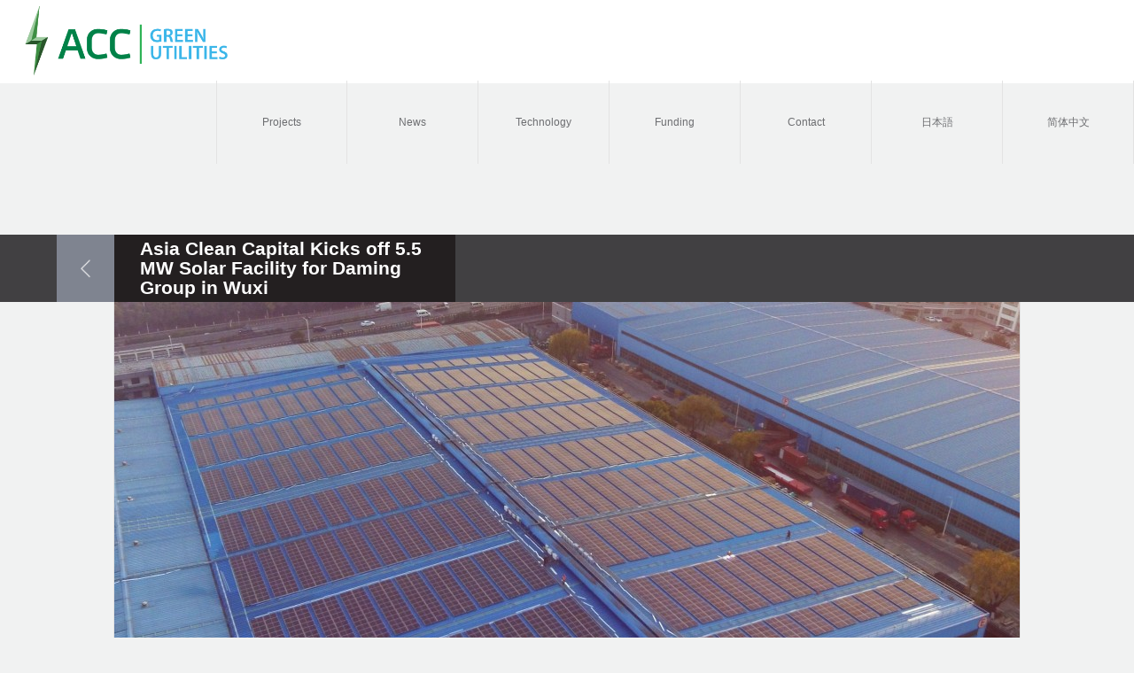

--- FILE ---
content_type: text/html; charset=UTF-8
request_url: http://www.asiacleancapital.com/asia-clean-capital-kicks-off-5-5-mw-solar-facility-for-daming-group-in-wuxi/
body_size: 6401
content:
<!DOCTYPE html>
<!--[if IE 6]>
<html id="ie6" lang="en-US">
<![endif]-->
<!--[if IE 7]>
<html id="ie7" lang="en-US">
<![endif]-->
<!--[if IE 8]>
<html id="ie8" lang="en-US">
<![endif]-->
<!--[if !(IE 6) | !(IE 7) | !(IE 8)  ]><!-->
<html lang="en-US">
<!--<![endif]-->
<head>
<meta charset="UTF-8" />
<!-- <meta name="viewport" content="width=device-width" /> -->
<meta name="viewport" content="width=1200" />
<title>Asia Clean Capital Kicks off 5.5 MW Solar Facility for Daming Group in Wuxi | Asia Clean Capital</title>
<link rel="profile" href="http://gmpg.org/xfn/11" />
<link rel="stylesheet" type="text/css" media="all" href="http://www.asiacleancapital.com/wp-content/themes/acc/normalize.css" />
<link rel="stylesheet" type="text/css" media="all" href="http://www.asiacleancapital.com/wp-content/themes/acc/perfect-scrollbar.min.css" />
<link rel="stylesheet" type="text/css" media="all" href="http://www.asiacleancapital.com/wp-content/themes/acc/style.css" />
<link rel="stylesheet" type="text/css" media="all" href="http://www.asiacleancapital.com/wp-content/themes/acc/custom.css" />
	        <link rel="stylesheet" type="text/css" media="all" href="http://www.asiacleancapital.com/wp-content/themes/acc/add.css?v=3.2" />
		<link rel="apple-touch-icon" sizes="57x57" href="http://www.asiacleancapital.com/wp-content/themes/acc/fav/apple-icon-57x57.png">
<link rel="apple-touch-icon" sizes="60x60" href="http://www.asiacleancapital.com/wp-content/themes/acc/fav/apple-icon-60x60.png">
<link rel="apple-touch-icon" sizes="72x72" href="http://www.asiacleancapital.com/wp-content/themes/acc/fav/apple-icon-72x72.png">
<link rel="apple-touch-icon" sizes="76x76" href="http://www.asiacleancapital.com/wp-content/themes/acc/fav/apple-icon-76x76.png">
<link rel="apple-touch-icon" sizes="114x114" href="http://www.asiacleancapital.com/wp-content/themes/acc/fav/apple-icon-114x114.png">
<link rel="apple-touch-icon" sizes="120x120" href="http://www.asiacleancapital.com/wp-content/themes/acc/fav/apple-icon-120x120.png">
<link rel="apple-touch-icon" sizes="144x144" href="http://www.asiacleancapital.com/wp-content/themes/acc/fav/apple-icon-144x144.png">
<link rel="apple-touch-icon" sizes="152x152" href="http://www.asiacleancapital.com/wp-content/themes/acc/fav/apple-icon-152x152.png">
<link rel="apple-touch-icon" sizes="180x180" href="http://www.asiacleancapital.com/wp-content/themes/acc/fav/apple-icon-180x180.png">
<link rel="icon" type="image/png" sizes="192x192"  href="http://www.asiacleancapital.com/wp-content/themes/acc/fav/android-icon-192x192.png">
<link rel="icon" type="image/png" sizes="32x32" href="http://www.asiacleancapital.com/wp-content/themes/acc/fav/favicon-32x32.png">
<link rel="icon" type="image/png" sizes="96x96" href="http://www.asiacleancapital.com/wp-content/themes/acc/fav/favicon-96x96.png">
<link rel="icon" type="image/png" sizes="16x16" href="http://www.asiacleancapital.com/wp-content/themes/acc/fav/favicon-16x16.png">
<link rel="manifest" href="http://www.asiacleancapital.com/wp-content/themes/acc/fav/manifest.json">
<meta name="msapplication-TileColor" content="#ffffff">
<meta name="msapplication-TileImage" content="http://www.asiacleancapital.com/wp-content/themes/acc/fav/ms-icon-144x144.png">
<meta name="theme-color" content="#ffffff">

<link rel="pingback" href="http://www.asiacleancapital.com/xmlrpc.php" />
<!--[if lt IE 9]>
<script src="http://www.asiacleancapital.com/wp-content/themes/acc/js/html5.js" type="text/javascript"></script>
<![endif]-->
<!--
<script src="//use.typekit.net/etc1zmv.js"></script>
<script>try{Typekit.load();}catch(e){}</script> 
-->

<link rel="alternate" hreflang="en-us" href="http://www.asiacleancapital.com/asia-clean-capital-kicks-off-5-5-mw-solar-facility-for-daming-group-in-wuxi/" />
<link rel="alternate" hreflang="zh-cn" href="http://www.asiacleancapital.com/%e4%ba%9a%e6%b4%b2%e6%b4%81%e8%83%bd%e8%b5%84%e6%9c%ac%e4%b8%8e%e5%a4%a7%e6%98%8e%e9%87%91%e5%b1%9e%e5%9c%a8%e6%97%a0%e9%94%a1%e5%bc%80%e5%90%af5-5%e5%85%86%e7%93%a6%e5%85%89%e4%bc%8f%e5%8f%91/?lang=zh-hans" />
<link rel='dns-prefetch' href='//s.w.org' />
		<script type="text/javascript">
			window._wpemojiSettings = {"baseUrl":"https:\/\/s.w.org\/images\/core\/emoji\/13.0.1\/72x72\/","ext":".png","svgUrl":"https:\/\/s.w.org\/images\/core\/emoji\/13.0.1\/svg\/","svgExt":".svg","source":{"concatemoji":"http:\/\/www.asiacleancapital.com\/wp-includes\/js\/wp-emoji-release.min.js?ver=5.6.16"}};
			!function(e,a,t){var n,r,o,i=a.createElement("canvas"),p=i.getContext&&i.getContext("2d");function s(e,t){var a=String.fromCharCode;p.clearRect(0,0,i.width,i.height),p.fillText(a.apply(this,e),0,0);e=i.toDataURL();return p.clearRect(0,0,i.width,i.height),p.fillText(a.apply(this,t),0,0),e===i.toDataURL()}function c(e){var t=a.createElement("script");t.src=e,t.defer=t.type="text/javascript",a.getElementsByTagName("head")[0].appendChild(t)}for(o=Array("flag","emoji"),t.supports={everything:!0,everythingExceptFlag:!0},r=0;r<o.length;r++)t.supports[o[r]]=function(e){if(!p||!p.fillText)return!1;switch(p.textBaseline="top",p.font="600 32px Arial",e){case"flag":return s([127987,65039,8205,9895,65039],[127987,65039,8203,9895,65039])?!1:!s([55356,56826,55356,56819],[55356,56826,8203,55356,56819])&&!s([55356,57332,56128,56423,56128,56418,56128,56421,56128,56430,56128,56423,56128,56447],[55356,57332,8203,56128,56423,8203,56128,56418,8203,56128,56421,8203,56128,56430,8203,56128,56423,8203,56128,56447]);case"emoji":return!s([55357,56424,8205,55356,57212],[55357,56424,8203,55356,57212])}return!1}(o[r]),t.supports.everything=t.supports.everything&&t.supports[o[r]],"flag"!==o[r]&&(t.supports.everythingExceptFlag=t.supports.everythingExceptFlag&&t.supports[o[r]]);t.supports.everythingExceptFlag=t.supports.everythingExceptFlag&&!t.supports.flag,t.DOMReady=!1,t.readyCallback=function(){t.DOMReady=!0},t.supports.everything||(n=function(){t.readyCallback()},a.addEventListener?(a.addEventListener("DOMContentLoaded",n,!1),e.addEventListener("load",n,!1)):(e.attachEvent("onload",n),a.attachEvent("onreadystatechange",function(){"complete"===a.readyState&&t.readyCallback()})),(n=t.source||{}).concatemoji?c(n.concatemoji):n.wpemoji&&n.twemoji&&(c(n.twemoji),c(n.wpemoji)))}(window,document,window._wpemojiSettings);
		</script>
		<style type="text/css">
img.wp-smiley,
img.emoji {
	display: inline !important;
	border: none !important;
	box-shadow: none !important;
	height: 1em !important;
	width: 1em !important;
	margin: 0 .07em !important;
	vertical-align: -0.1em !important;
	background: none !important;
	padding: 0 !important;
}
</style>
	<link rel='stylesheet' id='wp-block-library-css'  href='http://www.asiacleancapital.com/wp-includes/css/dist/block-library/style.min.css?ver=5.6.16' type='text/css' media='all' />
<link rel='stylesheet' id='contact-form-7-css'  href='http://www.asiacleancapital.com/wp-content/plugins/contact-form-7/includes/css/styles.css?ver=5.1.1' type='text/css' media='all' />
<script type='text/javascript' src='http://www.asiacleancapital.com/wp-content/themes/acc/js/jquery.min.js?ver=1.3.2' id='jquery-js'></script>
<link rel="https://api.w.org/" href="http://www.asiacleancapital.com/wp-json/" /><link rel="alternate" type="application/json" href="http://www.asiacleancapital.com/wp-json/wp/v2/posts/5139" /><link rel="canonical" href="http://www.asiacleancapital.com/asia-clean-capital-kicks-off-5-5-mw-solar-facility-for-daming-group-in-wuxi/" />
<link rel='shortlink' href='http://www.asiacleancapital.com/?p=5139' />
<link rel="alternate" type="application/json+oembed" href="http://www.asiacleancapital.com/wp-json/oembed/1.0/embed?url=http%3A%2F%2Fwww.asiacleancapital.com%2Fasia-clean-capital-kicks-off-5-5-mw-solar-facility-for-daming-group-in-wuxi%2F" />
<link rel="alternate" type="text/xml+oembed" href="http://www.asiacleancapital.com/wp-json/oembed/1.0/embed?url=http%3A%2F%2Fwww.asiacleancapital.com%2Fasia-clean-capital-kicks-off-5-5-mw-solar-facility-for-daming-group-in-wuxi%2F&#038;format=xml" />
<meta name="generator" content="WPML ver:4.2.0 stt:61,1,28;" />
<link rel="Shortcut Icon" type="image/x-icon" href="http://www.asiacleancapital.com/favicon.ico" />
<script src="http://www.asiacleancapital.com/wp-content/themes/acc/js/jquery.lazylinepainter-1.7.0.min.js"></script>
<script src="http://www.asiacleancapital.com/wp-content/themes/acc/js/perfect-scrollbar.jquery.js"></script>
<script src="http://www.asiacleancapital.com/wp-content/themes/acc/js/svgdata.js"></script>
<script src="http://www.asiacleancapital.com/wp-content/themes/acc/js/career.js"></script>
<script src="http://www.asiacleancapital.com/wp-content/themes/acc/js/funding.js"></script>
<script src="http://www.asiacleancapital.com/wp-content/themes/acc/js/funding2.js"></script>
<script src="http://www.asiacleancapital.com/wp-content/themes/acc/js/funding3.js"></script>
<script src="http://www.asiacleancapital.com/wp-content/themes/acc/js/funding4.js"></script>
		        <meta property="og:title" content="Asia Clean Capital Kicks off 5.5 MW Solar Facility for Daming Group in Wuxi" />
		        <meta property="og:description" content="Beijing, PRC&#8212;December 29, 2020&#8212;Asia Clean Capital (“ACC”) announced that it has begun commercial operations of a 5.5MW distributed solar project..." />
		        <meta property="og:url" content="http://www.asiacleancapital.com/asia-clean-capital-kicks-off-5-5-mw-solar-facility-for-daming-group-in-wuxi/" />
		        <meta property="og:image" content="http://www.asiacleancapital.com/wp-content/uploads/2020/12/微信图片_20201229093020-2-1024x686.jpg" />
		</head>

<body class="post-template-default single single-post postid-5139 single-format-standard en_US cat-7-id">
<div id="page" class="hfeed">

	<!-- close in the content -->
	<section class="section section1">
		<header>
			<a href="http://www.asiacleancapital.com/" class="logo"></a>
			<nav class="menu">
				<div id="lang_sel_list">
					<ul>
					<li><a href="http://www.asiacleancapital.com/?lang=ja">日本語</a></li><li><a href="http://www.asiacleancapital.com/%e4%ba%9a%e6%b4%b2%e6%b4%81%e8%83%bd%e8%b5%84%e6%9c%ac%e4%b8%8e%e5%a4%a7%e6%98%8e%e9%87%91%e5%b1%9e%e5%9c%a8%e6%97%a0%e9%94%a1%e5%bc%80%e5%90%af5-5%e5%85%86%e7%93%a6%e5%85%89%e4%bc%8f%e5%8f%91/?lang=zh-hans">简体中文</a></li>					</ul>
				</div>
				<div class="menu-main-menu-container"><ul id="menu-main-menu" class="menu"><li id="menu-item-112" class="menu-item menu-item-type-custom menu-item-object-custom menu-item-has-children menu-item-112"><a href="http://asiacleancapital.com/projects/">Projects</a>
<ul class="sub-menu">
	<li id="menu-item-114" class="menu-item menu-item-type-taxonomy menu-item-object-category menu-item-114"><a href="http://www.asiacleancapital.com/category/solar-projects/">Solar</a></li>
	<li id="menu-item-113" class="menu-item menu-item-type-taxonomy menu-item-object-category menu-item-113"><a href="http://www.asiacleancapital.com/category/ground-projects/">Ground</a></li>
</ul>
</li>
<li id="menu-item-1576" class="news menu-item menu-item-type-taxonomy menu-item-object-category current-post-ancestor current-menu-parent current-post-parent menu-item-has-children menu-item-1576"><a href="http://www.asiacleancapital.com/category/press/">News</a>
<ul class="sub-menu">
	<li id="menu-item-57" class="menu-item menu-item-type-taxonomy menu-item-object-category current-post-ancestor current-menu-parent current-post-parent menu-item-57"><a href="http://www.asiacleancapital.com/category/press/">Press</a></li>
	<li id="menu-item-55" class="menu-item menu-item-type-taxonomy menu-item-object-category menu-item-55"><a href="http://www.asiacleancapital.com/category/about-us/">About us</a></li>
</ul>
</li>
<li id="menu-item-53" class="technology menu-item menu-item-type-post_type menu-item-object-page menu-item-has-children menu-item-53"><a href="http://www.asiacleancapital.com/technology/">Technology</a>
<ul class="sub-menu">
	<li id="menu-item-174" class="solar-menu menu-item menu-item-type-custom menu-item-object-custom menu-item-174"><a href="http://asiacleancapital.com/technology#solar">Solar</a></li>
	<li id="menu-item-173" class="ground-menu menu-item menu-item-type-custom menu-item-object-custom menu-item-173"><a href="http://asiacleancapital.com/technology#ground">Ground</a></li>
</ul>
</li>
<li id="menu-item-12" class="menu-item menu-item-type-post_type menu-item-object-page current-post-parent menu-item-12"><a href="http://www.asiacleancapital.com/funding/">Funding</a></li>
<li id="menu-item-31" class="contact menu-item menu-item-type-post_type menu-item-object-page menu-item-has-children menu-item-31"><a href="http://www.asiacleancapital.com/contact/">Contact</a>
<ul class="sub-menu">
	<li id="menu-item-50" class="menu-item menu-item-type-post_type menu-item-object-page menu-item-50"><a href="http://www.asiacleancapital.com/contact/team/">Team</a></li>
	<li id="menu-item-48" class="menu-item menu-item-type-post_type menu-item-object-page menu-item-48"><a href="http://www.asiacleancapital.com/contact/careers/">Careers</a></li>
	<li id="menu-item-47" class="menu-item menu-item-type-post_type menu-item-object-page menu-item-47"><a href="http://www.asiacleancapital.com/contact/">Offices</a></li>
</ul>
</li>
</ul></div>			</nav>
		</header>


	<div class="content">

		<div class="single">

			<div class="buttons">

				<div class="__wrap">

					<div class="info-bar">
						<a class="back"></a>
						<h1 class="ground">Asia Clean Capital Kicks off 5.5 MW Solar Facility for Daming Group in Wuxi</h1>
					</div>

				</div>

			</div>	


			
			<div class="post post-" title="Asia Clean Capital Kicks off 5.5 MW Solar Facility for Daming Group in Wuxi">
				<div id="single-news-press">
	<div class="thumbnail-content">
			<img width="1024" height="686" src="http://www.asiacleancapital.com/wp-content/uploads/2020/12/微信图片_20201229093020-2-1024x686.jpg" class="attachment-large size-large wp-post-image" alt="" loading="lazy" srcset="http://www.asiacleancapital.com/wp-content/uploads/2020/12/微信图片_20201229093020-2-1024x686.jpg 1024w, http://www.asiacleancapital.com/wp-content/uploads/2020/12/微信图片_20201229093020-2-300x201.jpg 300w, http://www.asiacleancapital.com/wp-content/uploads/2020/12/微信图片_20201229093020-2-768x514.jpg 768w, http://www.asiacleancapital.com/wp-content/uploads/2020/12/微信图片_20201229093020-2-1536x1029.jpg 1536w, http://www.asiacleancapital.com/wp-content/uploads/2020/12/微信图片_20201229093020-2-2048x1372.jpg 2048w" sizes="(max-width: 1024px) 100vw, 1024px" />	</div>
    <div class="social-icons">
        <ul>
	                    <li class="linkedin-link">
                <a class="link" target="_blank" href="https://www.linkedin.com/shareArticle?mini=true&url=http%3A%2F%2Fwww.asiacleancapital.com%2Fasia-clean-capital-kicks-off-5-5-mw-solar-facility-for-daming-group-in-wuxi%2F&title=Asia+Clean+Capital+Kicks+off+5.5+MW+Solar+Facility+for+Daming+Group+in+Wuxi"><img src="http://www.asiacleancapital.com/wp-content/themes/acc/images/linkedin.svg" alt="LinkedIn"/></a>
            </li>
            <li class="twitter-link">
                <a class="link" target="_blank" href="http://twitter.com/share?text=Asia+Clean+Capital+Kicks+off+5.5+MW+Solar+Facility+for+Daming+Group+in+Wuxi&url=http%3A%2F%2Fwww.asiacleancapital.com%2Fasia-clean-capital-kicks-off-5-5-mw-solar-facility-for-daming-group-in-wuxi%2F"><img src="http://www.asiacleancapital.com/wp-content/themes/acc/images/tw.svg" alt="Twitter"/></a>
            </li>
            <li class="facebook-link">
                <a class="link" target="_blank" href="https://www.facebook.com/sharer/sharer.php?u=http%3A%2F%2Fwww.asiacleancapital.com%2Fasia-clean-capital-kicks-off-5-5-mw-solar-facility-for-daming-group-in-wuxi%2F"><img src="http://www.asiacleancapital.com/wp-content/themes/acc/images/fb.svg" alt="Facebook"/></a>
            </li>
            <li class="weibo-link">
                <a class="link" target="_blank" href="http://service.weibo.com/share/share.php?url=http%3A%2F%2Fwww.asiacleancapital.com%2Fasia-clean-capital-kicks-off-5-5-mw-solar-facility-for-daming-group-in-wuxi%2F&title=Asia+Clean+Capital+Kicks+off+5.5+MW+Solar+Facility+for+Daming+Group+in+Wuxi"><img src="http://www.asiacleancapital.com/wp-content/themes/acc/images/weibo.svg" alt="Weibo"/></a>
            </li>
            <li class="wechat-link">
                <span class="link"><img src="http://www.asiacleancapital.com/wp-content/themes/acc/images/wechat.svg" alt="WeChat"/></span>
                <span class="box">
	                                <img class="qr-code" src="http://www.asiacleancapital.com/wp-content/themes/acc/images/wechat-acc.png" alt="WeChat QR code"/>
	                                </span>
            </li>
        </ul>
    </div>
	<div class="text-content">
		<div class="text">
			<h1>Asia Clean Capital Kicks off 5.5 MW Solar Facility for Daming Group in Wuxi</h1>
			<span id="news-date">29 December 2020</span>
			<div id="news-content">
<p>Beijing, PRC&#8212;December 29, 2020&#8212;Asia Clean Capital (“ACC”) announced that it has begun commercial operations of a 5.5MW distributed solar project in Wuxi with Daming Group, a well-known comprehensive steel fabrication enterprise and one of the top 500 manufacturers in China.&nbsp;</p>



<p>Under the terms of the Agreement ACC invested 100 percent of the system cost and undertook the design, construction, and long-term system maintenance. Electricity from the solar system will be provided to Daming at competitive rates to ensure operational savings throughout the lifetime of the system.</p>



<figure class="wp-block-image size-large"><a href="http://www.asiacleancapital.com/wp-content/uploads/2020/12/微信图片_20201229093046-scaled.jpg"><img loading="lazy" width="1024" height="636" src="http://www.asiacleancapital.com/wp-content/uploads/2020/12/微信图片_20201229093046-1024x636.jpg" alt="" class="wp-image-5158" srcset="http://www.asiacleancapital.com/wp-content/uploads/2020/12/微信图片_20201229093046-1024x636.jpg 1024w, http://www.asiacleancapital.com/wp-content/uploads/2020/12/微信图片_20201229093046-300x186.jpg 300w, http://www.asiacleancapital.com/wp-content/uploads/2020/12/微信图片_20201229093046-768x477.jpg 768w, http://www.asiacleancapital.com/wp-content/uploads/2020/12/微信图片_20201229093046-1536x955.jpg 1536w, http://www.asiacleancapital.com/wp-content/uploads/2020/12/微信图片_20201229093046-2048x1273.jpg 2048w" sizes="(max-width: 1024px) 100vw, 1024px" /></a></figure>



<p>The 5.5 megawatt solar system will also assist in achieving sustainability goals. Over its lifetime, the system will save approximately 103,758 tons of CO2, or the equivalent of 45.1 million liters of gasoline. In addition to monetary savings, the environmental benefits are significant, helping Daming Group achieve its corporate social responsibility goals.</p>



<p>Thomas Lapham, CEO of Asia Clean Capital, said, “ACC is excited to begin cooperation with Daming on distributed solar. Daming is a leading public company in steel processing and manufacturing in China. We look forward to working together on more renewable projects.”</p>



<p><strong>About Asia Clean Capital</strong></p>



<p>Asia Clean Capital Ltd. (“ACC”) is a leading clean energy solutions developer that serves large multinational and domestic firms throughout China. Focused on rooftop solar projects, ACC invests 100 percent of the project costs and provides the design, engineering, equipment, government approvals, installation, and long-term maintenance of solar systems. All electricity produced is then provided to clients at agreed rates lower than when purchased from the local power grid. Typical project sites are large production facilities with electric demand of between one to twenty megawatts. The company has offices in Hong Kong and Beijing.</p>



<figure class="wp-block-table"><table><tbody><tr><td>ACC Media Relations:&nbsp;&nbsp; <br>+8610 5869 1319 <br><a href="mailto:mediarelations@asiacleancapital.com">mediarelations@asiacleancapital.com</a>　&nbsp;&nbsp;&nbsp;&nbsp;&nbsp;&nbsp;&nbsp;&nbsp;&nbsp;&nbsp;&nbsp;&nbsp;&nbsp;&nbsp;&nbsp;&nbsp;&nbsp;&nbsp; &nbsp; &nbsp; &nbsp; &nbsp; &nbsp; &nbsp; &nbsp; &nbsp; &nbsp; &nbsp;</td><td>ACC Investor Relations: <br>+8610 5869 1338 <br><a href="mailto:investorrelations@asiacleancapital.com">investorrelations@asiacleancapital.com</a> &nbsp;</td></tr></tbody></table></figure>
</div>
			<div id="news-links">
				<span id="news-prev"><a href="http://www.asiacleancapital.com/asia-clean-capital-receives-iso-14001-iso-45001-certificates/" rel="prev"><span class="sign">&laquo;</span><span>Asia Clean Capital Receives ISO 14001 &#038; ISO 45001 Certificates</span></a></span>
				<span id="news-next"><a href="http://www.asiacleancapital.com/acc-antai-jingjiang-en/" rel="next"><span>ACC Completes 10.5 Megawatt Rooftop Solar Project for Antai Building Materials</span><span class="sign">&raquo;</span></a></span>
			</div>
		</div>
	</div>
</div>
			</div>
			<!-- ./ single -->

			

		</div><!-- /.single-project-content -->

	</div>


</section>
<!-- end of main section, start in header -->
    <footer>
        <div class="container">
            <div class="cols">
	                                <div class="footer-col col-nr-1">
                        <div class="footer-header">
	                        <p><strong>Hong Kong</strong><br />
Headquarters</p>
                        </div>
	                    <p>Unit 621, 6/F, Core F,<br />
Cyberport 3, 100 Cyberport Road<br />
Hong Kong</p>
<p>Telephone:<br />
(852) 2230-9801</p>
<p>Email:</p>
<p><a href="mailto:info@asiacleancapital.com">info@asiacleancapital.com</a></p>
                    </div>

		                                <div class="footer-col col-nr-2">
                        <div class="footer-header">
	                        <p><strong>Beijing</strong><br />
Office</p>
                        </div>
	                    <p>C1209, Chaowai SOHO Tower<br />
B6 Chaowai St.<br />
Beijing 100020, China</p>
<p>Telephone:<br />
+8610 5869 5386</p>
<p>Email:</p>
<p><a href="mailto:info@asiacleancapital.com">info@asiacleancapital.com</a></p>
                    </div>

		                                <div class="footer-col col-nr-3">
                        <div class="footer-header">
	                                                </div>
	                                        </div>

		                                <div class="footer-col col-nr-4">
                        <div class="footer-header">
	                                                </div>
	                    						<div class="social-icons">
							<u1>
												<li>
                                      <a class="link" href="http://www.asiacleancapital.vn/">ACC Vietnam</a>
                                </li>
							</u1>
						</div>
						<div class="social-icons">
						            <span>Social links:</span>
						</div>
                           <div class="social-icons">
                                <u1>
									             <li>
                                        <a class="link" target="_blank" href="https://weibo.com/asiacleancapital"><img src="http://www.asiacleancapital.com/wp-content/themes/acc/images/weibo-2.png" alt="Weibo"/></a>
                                    </li>
                                    <li>
                                        <a class="link" target="_blank" href="https://www.linkedin.com/company/asia-clean-capital"><img src="http://www.asiacleancapital.com/wp-content/themes/acc/images/linked-in-2.png" alt="LinkedIn"/></a>
                                    </li>
                                    <li>
                                        <a class="link" target="_blank" href="https://www.facebook.com/pages/Asia-Clean-Capital/440812409363518"><img src="http://www.asiacleancapital.com/wp-content/themes/acc/images/facebook-2.png" alt="Facebook"/></a>
                                    </li>
                                </u1>
                            </div>
		                    <p><a href="mailto:info@asiacleancapital.com"><img loading="lazy" class="alignnone size-full wp-image-2463" src="http://www.asiacleancapital.com/wp-content/uploads/2015/09/mail.png" alt="mail" width="24" height="17" /><strong> Contact us for more</strong></a></p>
                    </div>

		                            <div class="footer-col col-nr-5">
                    <div class="footer-header">
                        <p><strong>WeChat</strong><br />QR code</p>
                    </div>
                    <p>
                        <img class="wechat-qr" src="http://www.asiacleancapital.com/wp-content/themes/acc/images/wechat-acc.png" alt="WeChat QR code"/>
                    </p>
                </div>
            </div>
        </div>
		
			<p style="text-align:center">©2015 by ASIA CLEAN CAPITAL. <a href="https://beian.miit.gov.cn/">京ICP备15056267号</a>. All rights reserved.</p>

    </footer>
	
</div><!-- #page -->

<script type='text/javascript' src='http://www.asiacleancapital.com/wp-content/themes/acc/js/jquery.easing.1.3.js?ver=1.3' id='easing-js-js'></script>
<script type='text/javascript' src='http://www.asiacleancapital.com/wp-content/themes/acc/js/jquery.superslides.min.js?ver=1.0' id='superslides-js-js'></script>
<script type='text/javascript' src='http://www.asiacleancapital.com/wp-content/themes/acc/js/custom2.js?ver=1.0' id='custom-js-js'></script>
<script type='text/javascript' src='http://www.asiacleancapital.com/wp-content/themes/acc/js/add.js?ver=1.0' id='add-js-js'></script>
<script type='text/javascript' src='http://www.asiacleancapital.com/wp-includes/js/comment-reply.min.js?ver=5.6.16' id='comment-reply-js'></script>
<script type='text/javascript' id='contact-form-7-js-extra'>
/* <![CDATA[ */
var wpcf7 = {"apiSettings":{"root":"http:\/\/www.asiacleancapital.com\/wp-json\/contact-form-7\/v1","namespace":"contact-form-7\/v1"}};
/* ]]> */
</script>
<script type='text/javascript' src='http://www.asiacleancapital.com/wp-content/plugins/contact-form-7/includes/js/scripts.js?ver=5.1.1' id='contact-form-7-js'></script>
<script type='text/javascript' src='http://www.asiacleancapital.com/wp-includes/js/wp-embed.min.js?ver=5.6.16' id='wp-embed-js'></script>

</body>
</html>

--- FILE ---
content_type: text/css
request_url: http://www.asiacleancapital.com/wp-content/themes/acc/normalize.css
body_size: 13647
content:
/*! normalize.css v3.0.2 | MIT License | git.io/normalize */

/**
 * 1. Set default font family to sans-serif.
 * 2. Prevent iOS text size adjust after orientation change, without disabling
 *    user zoom.
 */

html {
  font-family: sans-serif; /* 1 */
  -ms-text-size-adjust: 100%; /* 2 */
  -webkit-text-size-adjust: 100%; /* 2 */
}

/**
 * Remove default margin.
 */

body {
  margin: 0;
}

/* HTML5 display definitions
   ========================================================================== */

/**
 * Correct `block` display not defined for any HTML5 element in IE 8/9.
 * Correct `block` display not defined for `details` or `summary` in IE 10/11
 * and Firefox.
 * Correct `block` display not defined for `main` in IE 11.
 */

article,
aside,
details,
figcaption,
figure,
footer,
header,
hgroup,
main,
menu,
nav,
section,
summary {
  display: block;
}

/**
 * 1. Correct `inline-block` display not defined in IE 8/9.
 * 2. Normalize vertical alignment of `progress` in Chrome, Firefox, and Opera.
 */

audio,
canvas,
progress,
video {
  display: inline-block; /* 1 */
  vertical-align: baseline; /* 2 */
}

/**
 * Prevent modern browsers from displaying `audio` without controls.
 * Remove excess height in iOS 5 devices.
 */

audio:not([controls]) {
  display: none;
  height: 0;
}

/**
 * Address `[hidden]` styling not present in IE 8/9/10.
 * Hide the `template` element in IE 8/9/11, Safari, and Firefox < 22.
 */

[hidden],
template {
  display: none;
}

/* Links
   ========================================================================== */

/**
 * Remove the gray background color from active links in IE 10.
 */

a {
  background-color: transparent;
}

/**
 * Improve readability when focused and also mouse hovered in all browsers.
 */

a:active,
a:hover {
  outline: 0;
}

/* Text-level semantics
   ========================================================================== */

/**
 * Address styling not present in IE 8/9/10/11, Safari, and Chrome.
 */

abbr[title] {
  border-bottom: 1px dotted;
}

/**
 * Address style set to `bolder` in Firefox 4+, Safari, and Chrome.
 */

b,
strong {
  font-weight: bold;
}

/**
 * Address styling not present in Safari and Chrome.
 */

dfn {
  font-style: italic;
}

/**
 * Address variable `h1` font-size and margin within `section` and `article`
 * contexts in Firefox 4+, Safari, and Chrome.
 */

h1 {
  font-size: 2em;
  margin: 0.67em 0;
}

/**
 * Address styling not present in IE 8/9.
 */

mark {
  background: #ff0;
  color: #000;
}

/**
 * Address inconsistent and variable font size in all browsers.
 */

small {
  font-size: 80%;
}

/**
 * Prevent `sub` and `sup` affecting `line-height` in all browsers.
 */

sub,
sup {
  font-size: 75%;
  line-height: 0;
  position: relative;
  vertical-align: baseline;
}

sup {
  top: -0.5em;
}

sub {
  bottom: -0.25em;
}

/* Embedded content
   ========================================================================== */

/**
 * Remove border when inside `a` element in IE 8/9/10.
 */

img {
  border: 0;
}

/**
 * Correct overflow not hidden in IE 9/10/11.
 */

svg:not(:root) {
  overflow: hidden;
}

/* Grouping content
   ========================================================================== */

/**
 * Address margin not present in IE 8/9 and Safari.
 */

figure {
  margin: 1em 40px;
}

/**
 * Address differences between Firefox and other browsers.
 */

hr {
  -moz-box-sizing: content-box;
  box-sizing: content-box;
  height: 0;
}

/**
 * Contain overflow in all browsers.
 */

pre {
  overflow: auto;
}

/**
 * Address odd `em`-unit font size rendering in all browsers.
 */

code,
kbd,
pre,
samp {
  font-family: monospace, monospace;
  font-size: 1em;
}

/* Forms
   ========================================================================== */

/**
 * Known limitation: by default, Chrome and Safari on OS X allow very limited
 * styling of `select`, unless a `border` property is set.
 */

/**
 * 1. Correct color not being inherited.
 *    Known issue: affects color of disabled elements.
 * 2. Correct font properties not being inherited.
 * 3. Address margins set differently in Firefox 4+, Safari, and Chrome.
 */

button,
input,
optgroup,
select,
textarea {
  color: inherit; /* 1 */
  font: inherit; /* 2 */
  margin: 0; /* 3 */
}

/**
 * Address `overflow` set to `hidden` in IE 8/9/10/11.
 */

button {
  overflow: visible;
}

/**
 * Address inconsistent `text-transform` inheritance for `button` and `select`.
 * All other form control elements do not inherit `text-transform` values.
 * Correct `button` style inheritance in Firefox, IE 8/9/10/11, and Opera.
 * Correct `select` style inheritance in Firefox.
 */

button,
select {
  text-transform: none;
}

/**
 * 1. Avoid the WebKit bug in Android 4.0.* where (2) destroys native `audio`
 *    and `video` controls.
 * 2. Correct inability to style clickable `input` types in iOS.
 * 3. Improve usability and consistency of cursor style between image-type
 *    `input` and others.
 */

button,
html input[type="button"], /* 1 */
input[type="reset"],
input[type="submit"] {
  -webkit-appearance: button; /* 2 */
  cursor: pointer; /* 3 */
}

/**
 * Re-set default cursor for disabled elements.
 */

button[disabled],
html input[disabled] {
  cursor: default;
}

/**
 * Remove inner padding and border in Firefox 4+.
 */

button::-moz-focus-inner,
input::-moz-focus-inner {
  border: 0;
  padding: 0;
}

/**
 * Address Firefox 4+ setting `line-height` on `input` using `!important` in
 * the UA stylesheet.
 */

input {
  line-height: normal;
}

/**
 * It's recommended that you don't attempt to style these elements.
 * Firefox's implementation doesn't respect box-sizing, padding, or width.
 *
 * 1. Address box sizing set to `content-box` in IE 8/9/10.
 * 2. Remove excess padding in IE 8/9/10.
 */

input[type="checkbox"],
input[type="radio"] {
  box-sizing: border-box; /* 1 */
  padding: 0; /* 2 */
}

/**
 * Fix the cursor style for Chrome's increment/decrement buttons. For certain
 * `font-size` values of the `input`, it causes the cursor style of the
 * decrement button to change from `default` to `text`.
 */

input[type="number"]::-webkit-inner-spin-button,
input[type="number"]::-webkit-outer-spin-button {
  height: auto;
}

/**
 * 1. Address `appearance` set to `searchfield` in Safari and Chrome.
 * 2. Address `box-sizing` set to `border-box` in Safari and Chrome
 *    (include `-moz` to future-proof).
 */

input[type="search"] {
  -webkit-appearance: textfield; /* 1 */
  -moz-box-sizing: content-box;
  -webkit-box-sizing: content-box; /* 2 */
  box-sizing: content-box;
}

/**
 * Remove inner padding and search cancel button in Safari and Chrome on OS X.
 * Safari (but not Chrome) clips the cancel button when the search input has
 * padding (and `textfield` appearance).
 */

input[type="search"]::-webkit-search-cancel-button,
input[type="search"]::-webkit-search-decoration {
  -webkit-appearance: none;
}

/**
 * Define consistent border, margin, and padding.
 */

fieldset {
  border: 1px solid #c0c0c0;
  margin: 0 2px;
  padding: 0.35em 0.625em 0.75em;
}

/**
 * 1. Correct `color` not being inherited in IE 8/9/10/11.
 * 2. Remove padding so people aren't caught out if they zero out fieldsets.
 */

legend {
  border: 0; /* 1 */
  padding: 0; /* 2 */
}

/**
 * Remove default vertical scrollbar in IE 8/9/10/11.
 */

textarea {
  overflow: auto;
}

/**
 * Don't inherit the `font-weight` (applied by a rule above).
 * NOTE: the default cannot safely be changed in Chrome and Safari on OS X.
 */

optgroup {
  font-weight: bold;
}

/* Tables
   ========================================================================== */

/**
 * Remove most spacing between table cells.
 */

table {
  border-collapse: collapse;
  border-spacing: 0;
}

td,
th {
  padding: 0;
}


/* Bootsrap GRID */

@-ms-viewport {
  width: device-width;
}
.visible-xs,
.visible-sm,
.visible-md,
.visible-lg {
  display: none !important;
}
.visible-xs-block,
.visible-xs-inline,
.visible-xs-inline-block,
.visible-sm-block,
.visible-sm-inline,
.visible-sm-inline-block,
.visible-md-block,
.visible-md-inline,
.visible-md-inline-block,
.visible-lg-block,
.visible-lg-inline,
.visible-lg-inline-block {
  display: none !important;
}
@media (max-width: 767px) {
  .visible-xs {
    display: block !important;
  }
  table.visible-xs {
    display: table;
  }
  tr.visible-xs {
    display: table-row !important;
  }
  th.visible-xs,
  td.visible-xs {
    display: table-cell !important;
  }
}
@media (max-width: 767px) {
  .visible-xs-block {
    display: block !important;
  }
}
@media (max-width: 767px) {
  .visible-xs-inline {
    display: inline !important;
  }
}
@media (max-width: 767px) {
  .visible-xs-inline-block {
    display: inline-block !important;
  }
}
@media (min-width: 768px) and (max-width: 991px) {
  .visible-sm {
    display: block !important;
  }
  table.visible-sm {
    display: table;
  }
  tr.visible-sm {
    display: table-row !important;
  }
  th.visible-sm,
  td.visible-sm {
    display: table-cell !important;
  }
}
@media (min-width: 768px) and (max-width: 991px) {
  .visible-sm-block {
    display: block !important;
  }
}
@media (min-width: 768px) and (max-width: 991px) {
  .visible-sm-inline {
    display: inline !important;
  }
}
@media (min-width: 768px) and (max-width: 991px) {
  .visible-sm-inline-block {
    display: inline-block !important;
  }
}
@media (min-width: 992px) and (max-width: 1199px) {
  .visible-md {
    display: block !important;
  }
  table.visible-md {
    display: table;
  }
  tr.visible-md {
    display: table-row !important;
  }
  th.visible-md,
  td.visible-md {
    display: table-cell !important;
  }
}
@media (min-width: 992px) and (max-width: 1199px) {
  .visible-md-block {
    display: block !important;
  }
}
@media (min-width: 992px) and (max-width: 1199px) {
  .visible-md-inline {
    display: inline !important;
  }
}
@media (min-width: 992px) and (max-width: 1199px) {
  .visible-md-inline-block {
    display: inline-block !important;
  }
}
@media (min-width: 1200px) {
  .visible-lg {
    display: block !important;
  }
  table.visible-lg {
    display: table;
  }
  tr.visible-lg {
    display: table-row !important;
  }
  th.visible-lg,
  td.visible-lg {
    display: table-cell !important;
  }
}
@media (min-width: 1200px) {
  .visible-lg-block {
    display: block !important;
  }
}
@media (min-width: 1200px) {
  .visible-lg-inline {
    display: inline !important;
  }
}
@media (min-width: 1200px) {
  .visible-lg-inline-block {
    display: inline-block !important;
  }
}
@media (max-width: 767px) {
  .hidden-xs {
    display: none !important;
  }
}
@media (min-width: 768px) and (max-width: 991px) {
  .hidden-sm {
    display: none !important;
  }
}
@media (min-width: 992px) and (max-width: 1199px) {
  .hidden-md {
    display: none !important;
  }
}
@media (min-width: 1200px) {
  .hidden-lg {
    display: none !important;
  }
}
.visible-print {
  display: none !important;
}
@media print {
  .visible-print {
    display: block !important;
  }
  table.visible-print {
    display: table;
  }
  tr.visible-print {
    display: table-row !important;
  }
  th.visible-print,
  td.visible-print {
    display: table-cell !important;
  }
}
.visible-print-block {
  display: none !important;
}
@media print {
  .visible-print-block {
    display: block !important;
  }
}
.visible-print-inline {
  display: none !important;
}
@media print {
  .visible-print-inline {
    display: inline !important;
  }
}
.visible-print-inline-block {
  display: none !important;
}
@media print {
  .visible-print-inline-block {
    display: inline-block !important;
  }
}
@media print {
  .hidden-print {
    display: none !important;
  }
}
.container {
  margin-right: auto;
  margin-left: auto;
  padding-left: 1px;
  padding-right: 1px;
}
@media (min-width: 768px) {
  .container {
    width: 722px;
  }
}
@media (min-width: 992px) {
  .container {
    width: 942px;
  }
}
@media (min-width: 1200px) {
  .container {
    width: 1142px;
  }
}
.container-fluid {
  margin-right: auto;
  margin-left: auto;
  padding-left: 1px;
  padding-right: 1px;
}
.row {
  margin-left: -1px;
  margin-right: -1px;
}
.col, .col-xs-1, .col-sm-1, .col-md-1, .col-lg-1, .col-xs-2, .col-sm-2, .col-md-2, .col-lg-2, .col-xs-3, .col-sm-3, .col-md-3, .col-lg-3, .col-xs-4, .col-sm-4, .col-md-4, .col-lg-4, .col-xs-5, .col-sm-5, .col-md-5, .col-lg-5, .col-xs-6, .col-sm-6, .col-md-6, .col-lg-6, .col-xs-7, .col-sm-7, .col-md-7, .col-lg-7, .col-xs-8, .col-sm-8, .col-md-8, .col-lg-8, .col-xs-9, .col-sm-9, .col-md-9, .col-lg-9, .col-xs-10, .col-sm-10, .col-md-10, .col-lg-10, .col-xs-11, .col-sm-11, .col-md-11, .col-lg-11, .col-xs-12, .col-sm-12, .col-md-12, .col-lg-12, .col-xs-13, .col-sm-13, .col-md-13, .col-lg-13, .col-xs-14, .col-sm-14, .col-md-14, .col-lg-14, .col-xs-15, .col-sm-15, .col-md-15, .col-lg-15, .col-xs-16, .col-sm-16, .col-md-16, .col-lg-16, .col-xs-17, .col-sm-17, .col-md-17, .col-lg-17, .col-xs-18, .col-sm-18, .col-md-18, .col-lg-18, .col-xs-19, .col-sm-19, .col-md-19, .col-lg-19, .col-xs-20, .col-sm-20, .col-md-20, .col-lg-20, .col-xs-21, .col-sm-21, .col-md-21, .col-lg-21, .col-xs-22, .col-sm-22, .col-md-22, .col-lg-22, .col-xs-23, .col-sm-23, .col-md-23, .col-lg-23, .col-xs-24, .col-sm-24, .col-md-24, .col-lg-24, .col-xs-25, .col-sm-25, .col-md-25, .col-lg-25, .col-xs-26, .col-sm-26, .col-md-26, .col-lg-26, .col-xs-27, .col-sm-27, .col-md-27, .col-lg-27, .col-xs-28, .col-sm-28, .col-md-28, .col-lg-28, .col-xs-29, .col-sm-29, .col-md-29, .col-lg-29, .col-xs-30, .col-sm-30, .col-md-30, .col-lg-30, .col-xs-31, .col-sm-31, .col-md-31, .col-lg-31, .col-xs-32, .col-sm-32, .col-md-32, .col-lg-32, .col-xs-33, .col-sm-33, .col-md-33, .col-lg-33, .col-xs-34, .col-sm-34, .col-md-34, .col-lg-34, .col-xs-35, .col-sm-35, .col-md-35, .col-lg-35, .col-xs-36, .col-sm-36, .col-md-36, .col-lg-36, .col-xs-37, .col-sm-37, .col-md-37, .col-lg-37, .col-xs-38, .col-sm-38, .col-md-38, .col-lg-38, .col-xs-39, .col-sm-39, .col-md-39, .col-lg-39, .col-xs-40, .col-sm-40, .col-md-40, .col-lg-40, .col-xs-41, .col-sm-41, .col-md-41, .col-lg-41, .col-xs-42, .col-sm-42, .col-md-42, .col-lg-42, .col-xs-43, .col-sm-43, .col-md-43, .col-lg-43, .col-xs-44, .col-sm-44, .col-md-44, .col-lg-44, .col-xs-45, .col-sm-45, .col-md-45, .col-lg-45, .col-xs-46, .col-sm-46, .col-md-46, .col-lg-46, .col-xs-47, .col-sm-47, .col-md-47, .col-lg-47, .col-xs-48, .col-sm-48, .col-md-48, .col-lg-48, .col-xs-49, .col-sm-49, .col-md-49, .col-lg-49, .col-xs-50, .col-sm-50, .col-md-50, .col-lg-50, .col-xs-51, .col-sm-51, .col-md-51, .col-lg-51, .col-xs-52, .col-sm-52, .col-md-52, .col-lg-52, .col-xs-53, .col-sm-53, .col-md-53, .col-lg-53, .col-xs-54, .col-sm-54, .col-md-54, .col-lg-54, .col-xs-55, .col-sm-55, .col-md-55, .col-lg-55, .col-xs-56, .col-sm-56, .col-md-56, .col-lg-56, .col-xs-57, .col-sm-57, .col-md-57, .col-lg-57, .col-xs-58, .col-sm-58, .col-md-58, .col-lg-58, .col-xs-59, .col-sm-59, .col-md-59, .col-lg-59, .col-xs-60, .col-sm-60, .col-md-60, .col-lg-60, .col-xs-61, .col-sm-61, .col-md-61, .col-lg-61, .col-xs-62, .col-sm-62, .col-md-62, .col-lg-62, .col-xs-63, .col-sm-63, .col-md-63, .col-lg-63, .col-xs-64, .col-sm-64, .col-md-64, .col-lg-64, .col-xs-65, .col-sm-65, .col-md-65, .col-lg-65, .col-xs-66, .col-sm-66, .col-md-66, .col-lg-66, .col-xs-67, .col-sm-67, .col-md-67, .col-lg-67, .col-xs-68, .col-sm-68, .col-md-68, .col-lg-68, .col-xs-69, .col-sm-69, .col-md-69, .col-lg-69, .col-xs-70, .col-sm-70, .col-md-70, .col-lg-70, .col-xs-71, .col-sm-71, .col-md-71, .col-lg-71, .col-xs-72, .col-sm-72, .col-md-72, .col-lg-72, .col-xs-73, .col-sm-73, .col-md-73, .col-lg-73, .col-xs-74, .col-sm-74, .col-md-74, .col-lg-74, .col-xs-75, .col-sm-75, .col-md-75, .col-lg-75, .col-xs-76, .col-sm-76, .col-md-76, .col-lg-76, .col-xs-77, .col-sm-77, .col-md-77, .col-lg-77, .col-xs-78, .col-sm-78, .col-md-78, .col-lg-78, .col-xs-79, .col-sm-79, .col-md-79, .col-lg-79, .col-xs-80, .col-sm-80, .col-md-80, .col-lg-80, .col-xs-81, .col-sm-81, .col-md-81, .col-lg-81, .col-xs-82, .col-sm-82, .col-md-82, .col-lg-82, .col-xs-83, .col-sm-83, .col-md-83, .col-lg-83, .col-xs-84, .col-sm-84, .col-md-84, .col-lg-84, .col-xs-85, .col-sm-85, .col-md-85, .col-lg-85, .col-xs-86, .col-sm-86, .col-md-86, .col-lg-86, .col-xs-87, .col-sm-87, .col-md-87, .col-lg-87, .col-xs-88, .col-sm-88, .col-md-88, .col-lg-88, .col-xs-89, .col-sm-89, .col-md-89, .col-lg-89, .col-xs-90, .col-sm-90, .col-md-90, .col-lg-90, .col-xs-91, .col-sm-91, .col-md-91, .col-lg-91, .col-xs-92, .col-sm-92, .col-md-92, .col-lg-92, .col-xs-93, .col-sm-93, .col-md-93, .col-lg-93, .col-xs-94, .col-sm-94, .col-md-94, .col-lg-94, .col-xs-95, .col-sm-95, .col-md-95, .col-lg-95, .col-xs-96, .col-sm-96, .col-md-96, .col-lg-96, .col-xs-97, .col-sm-97, .col-md-97, .col-lg-97, .col-xs-98, .col-sm-98, .col-md-98, .col-lg-98, .col-xs-99, .col-sm-99, .col-md-99, .col-lg-99, .col-xs-100, .col-sm-100, .col-md-100, .col-lg-100 {
  position: relative;
  min-height: 1px;
  padding-left: 1px;
  padding-right: 1px;
}
.col, .col-xs-1, .col-xs-2, .col-xs-3, .col-xs-4, .col-xs-5, .col-xs-6, .col-xs-7, .col-xs-8, .col-xs-9, .col-xs-10, .col-xs-11, .col-xs-12, .col-xs-13, .col-xs-14, .col-xs-15, .col-xs-16, .col-xs-17, .col-xs-18, .col-xs-19, .col-xs-20, .col-xs-21, .col-xs-22, .col-xs-23, .col-xs-24, .col-xs-25, .col-xs-26, .col-xs-27, .col-xs-28, .col-xs-29, .col-xs-30, .col-xs-31, .col-xs-32, .col-xs-33, .col-xs-34, .col-xs-35, .col-xs-36, .col-xs-37, .col-xs-38, .col-xs-39, .col-xs-40, .col-xs-41, .col-xs-42, .col-xs-43, .col-xs-44, .col-xs-45, .col-xs-46, .col-xs-47, .col-xs-48, .col-xs-49, .col-xs-50, .col-xs-51, .col-xs-52, .col-xs-53, .col-xs-54, .col-xs-55, .col-xs-56, .col-xs-57, .col-xs-58, .col-xs-59, .col-xs-60, .col-xs-61, .col-xs-62, .col-xs-63, .col-xs-64, .col-xs-65, .col-xs-66, .col-xs-67, .col-xs-68, .col-xs-69, .col-xs-70, .col-xs-71, .col-xs-72, .col-xs-73, .col-xs-74, .col-xs-75, .col-xs-76, .col-xs-77, .col-xs-78, .col-xs-79, .col-xs-80, .col-xs-81, .col-xs-82, .col-xs-83, .col-xs-84, .col-xs-85, .col-xs-86, .col-xs-87, .col-xs-88, .col-xs-89, .col-xs-90, .col-xs-91, .col-xs-92, .col-xs-93, .col-xs-94, .col-xs-95, .col-xs-96, .col-xs-97, .col-xs-98, .col-xs-99, .col-xs-100 {
  float: left;
}
.col-xs-100 {
  width: 100%;
}
.col-xs-99 {
  width: 99%;
}
.col-xs-98 {
  width: 98%;
}
.col-xs-97 {
  width: 97%;
}
.col-xs-96 {
  width: 96%;
}
.col-xs-95 {
  width: 95%;
}
.col-xs-94 {
  width: 94%;
}
.col-xs-93 {
  width: 93%;
}
.col-xs-92 {
  width: 92%;
}
.col-xs-91 {
  width: 91%;
}
.col-xs-90 {
  width: 90%;
}
.col-xs-89 {
  width: 89%;
}
.col-xs-88 {
  width: 88%;
}
.col-xs-87 {
  width: 87%;
}
.col-xs-86 {
  width: 86%;
}
.col-xs-85 {
  width: 85%;
}
.col-xs-84 {
  width: 84%;
}
.col-xs-83 {
  width: 83%;
}
.col-xs-82 {
  width: 82%;
}
.col-xs-81 {
  width: 81%;
}
.col-xs-80 {
  width: 80%;
}
.col-xs-79 {
  width: 79%;
}
.col-xs-78 {
  width: 78%;
}
.col-xs-77 {
  width: 77%;
}
.col-xs-76 {
  width: 76%;
}
.col-xs-75 {
  width: 75%;
}
.col-xs-74 {
  width: 74%;
}
.col-xs-73 {
  width: 73%;
}
.col-xs-72 {
  width: 72%;
}
.col-xs-71 {
  width: 71%;
}
.col-xs-70 {
  width: 70%;
}
.col-xs-69 {
  width: 69%;
}
.col-xs-68 {
  width: 68%;
}
.col-xs-67 {
  width: 67%;
}
.col-xs-66 {
  width: 66%;
}
.col-xs-65 {
  width: 65%;
}
.col-xs-64 {
  width: 64%;
}
.col-xs-63 {
  width: 63%;
}
.col-xs-62 {
  width: 62%;
}
.col-xs-61 {
  width: 61%;
}
.col-xs-60 {
  width: 60%;
}
.col-xs-59 {
  width: 59%;
}
.col-xs-58 {
  width: 58%;
}
.col-xs-57 {
  width: 57%;
}
.col-xs-56 {
  width: 56%;
}
.col-xs-55 {
  width: 55%;
}
.col-xs-54 {
  width: 54%;
}
.col-xs-53 {
  width: 53%;
}
.col-xs-52 {
  width: 52%;
}
.col-xs-51 {
  width: 51%;
}
.col-xs-50 {
  width: 50%;
}
.col-xs-49 {
  width: 49%;
}
.col-xs-48 {
  width: 48%;
}
.col-xs-47 {
  width: 47%;
}
.col-xs-46 {
  width: 46%;
}
.col-xs-45 {
  width: 45%;
}
.col-xs-44 {
  width: 44%;
}
.col-xs-43 {
  width: 43%;
}
.col-xs-42 {
  width: 42%;
}
.col-xs-41 {
  width: 41%;
}
.col-xs-40 {
  width: 40%;
}
.col-xs-39 {
  width: 39%;
}
.col-xs-38 {
  width: 38%;
}
.col-xs-37 {
  width: 37%;
}
.col-xs-36 {
  width: 36%;
}
.col-xs-35 {
  width: 35%;
}
.col-xs-34 {
  width: 34%;
}
.col-xs-33 {
  width: 33%;
}
.col-xs-32 {
  width: 32%;
}
.col-xs-31 {
  width: 31%;
}
.col-xs-30 {
  width: 30%;
}
.col-xs-29 {
  width: 29%;
}
.col-xs-28 {
  width: 28%;
}
.col-xs-27 {
  width: 27%;
}
.col-xs-26 {
  width: 26%;
}
.col-xs-25 {
  width: 25%;
}
.col-xs-24 {
  width: 24%;
}
.col-xs-23 {
  width: 23%;
}
.col-xs-22 {
  width: 22%;
}
.col-xs-21 {
  width: 21%;
}
.col-xs-20 {
  width: 20%;
}
.col-xs-19 {
  width: 19%;
}
.col-xs-18 {
  width: 18%;
}
.col-xs-17 {
  width: 17%;
}
.col-xs-16 {
  width: 16%;
}
.col-xs-15 {
  width: 15%;
}
.col-xs-14 {
  width: 14%;
}
.col-xs-13 {
  width: 13%;
}
.col-xs-12 {
  width: 12%;
}
.col-xs-11 {
  width: 11%;
}
.col-xs-10 {
  width: 10%;
}
.col-xs-9 {
  width: 9%;
}
.col-xs-8 {
  width: 8%;
}
.col-xs-7 {
  width: 7%;
}
.col-xs-6 {
  width: 6%;
}
.col-xs-5 {
  width: 5%;
}
.col-xs-4 {
  width: 4%;
}
.col-xs-3 {
  width: 3%;
}
.col-xs-2 {
  width: 2%;
}
.col-xs-1 {
  width: 1%;
}
.col-xs-pull-100 {
  right: 100%;
}
.col-xs-pull-99 {
  right: 99%;
}
.col-xs-pull-98 {
  right: 98%;
}
.col-xs-pull-97 {
  right: 97%;
}
.col-xs-pull-96 {
  right: 96%;
}
.col-xs-pull-95 {
  right: 95%;
}
.col-xs-pull-94 {
  right: 94%;
}
.col-xs-pull-93 {
  right: 93%;
}
.col-xs-pull-92 {
  right: 92%;
}
.col-xs-pull-91 {
  right: 91%;
}
.col-xs-pull-90 {
  right: 90%;
}
.col-xs-pull-89 {
  right: 89%;
}
.col-xs-pull-88 {
  right: 88%;
}
.col-xs-pull-87 {
  right: 87%;
}
.col-xs-pull-86 {
  right: 86%;
}
.col-xs-pull-85 {
  right: 85%;
}
.col-xs-pull-84 {
  right: 84%;
}
.col-xs-pull-83 {
  right: 83%;
}
.col-xs-pull-82 {
  right: 82%;
}
.col-xs-pull-81 {
  right: 81%;
}
.col-xs-pull-80 {
  right: 80%;
}
.col-xs-pull-79 {
  right: 79%;
}
.col-xs-pull-78 {
  right: 78%;
}
.col-xs-pull-77 {
  right: 77%;
}
.col-xs-pull-76 {
  right: 76%;
}
.col-xs-pull-75 {
  right: 75%;
}
.col-xs-pull-74 {
  right: 74%;
}
.col-xs-pull-73 {
  right: 73%;
}
.col-xs-pull-72 {
  right: 72%;
}
.col-xs-pull-71 {
  right: 71%;
}
.col-xs-pull-70 {
  right: 70%;
}
.col-xs-pull-69 {
  right: 69%;
}
.col-xs-pull-68 {
  right: 68%;
}
.col-xs-pull-67 {
  right: 67%;
}
.col-xs-pull-66 {
  right: 66%;
}
.col-xs-pull-65 {
  right: 65%;
}
.col-xs-pull-64 {
  right: 64%;
}
.col-xs-pull-63 {
  right: 63%;
}
.col-xs-pull-62 {
  right: 62%;
}
.col-xs-pull-61 {
  right: 61%;
}
.col-xs-pull-60 {
  right: 60%;
}
.col-xs-pull-59 {
  right: 59%;
}
.col-xs-pull-58 {
  right: 58%;
}
.col-xs-pull-57 {
  right: 57%;
}
.col-xs-pull-56 {
  right: 56%;
}
.col-xs-pull-55 {
  right: 55%;
}
.col-xs-pull-54 {
  right: 54%;
}
.col-xs-pull-53 {
  right: 53%;
}
.col-xs-pull-52 {
  right: 52%;
}
.col-xs-pull-51 {
  right: 51%;
}
.col-xs-pull-50 {
  right: 50%;
}
.col-xs-pull-49 {
  right: 49%;
}
.col-xs-pull-48 {
  right: 48%;
}
.col-xs-pull-47 {
  right: 47%;
}
.col-xs-pull-46 {
  right: 46%;
}
.col-xs-pull-45 {
  right: 45%;
}
.col-xs-pull-44 {
  right: 44%;
}
.col-xs-pull-43 {
  right: 43%;
}
.col-xs-pull-42 {
  right: 42%;
}
.col-xs-pull-41 {
  right: 41%;
}
.col-xs-pull-40 {
  right: 40%;
}
.col-xs-pull-39 {
  right: 39%;
}
.col-xs-pull-38 {
  right: 38%;
}
.col-xs-pull-37 {
  right: 37%;
}
.col-xs-pull-36 {
  right: 36%;
}
.col-xs-pull-35 {
  right: 35%;
}
.col-xs-pull-34 {
  right: 34%;
}
.col-xs-pull-33 {
  right: 33%;
}
.col-xs-pull-32 {
  right: 32%;
}
.col-xs-pull-31 {
  right: 31%;
}
.col-xs-pull-30 {
  right: 30%;
}
.col-xs-pull-29 {
  right: 29%;
}
.col-xs-pull-28 {
  right: 28%;
}
.col-xs-pull-27 {
  right: 27%;
}
.col-xs-pull-26 {
  right: 26%;
}
.col-xs-pull-25 {
  right: 25%;
}
.col-xs-pull-24 {
  right: 24%;
}
.col-xs-pull-23 {
  right: 23%;
}
.col-xs-pull-22 {
  right: 22%;
}
.col-xs-pull-21 {
  right: 21%;
}
.col-xs-pull-20 {
  right: 20%;
}
.col-xs-pull-19 {
  right: 19%;
}
.col-xs-pull-18 {
  right: 18%;
}
.col-xs-pull-17 {
  right: 17%;
}
.col-xs-pull-16 {
  right: 16%;
}
.col-xs-pull-15 {
  right: 15%;
}
.col-xs-pull-14 {
  right: 14%;
}
.col-xs-pull-13 {
  right: 13%;
}
.col-xs-pull-12 {
  right: 12%;
}
.col-xs-pull-11 {
  right: 11%;
}
.col-xs-pull-10 {
  right: 10%;
}
.col-xs-pull-9 {
  right: 9%;
}
.col-xs-pull-8 {
  right: 8%;
}
.col-xs-pull-7 {
  right: 7%;
}
.col-xs-pull-6 {
  right: 6%;
}
.col-xs-pull-5 {
  right: 5%;
}
.col-xs-pull-4 {
  right: 4%;
}
.col-xs-pull-3 {
  right: 3%;
}
.col-xs-pull-2 {
  right: 2%;
}
.col-xs-pull-1 {
  right: 1%;
}
.col-xs-pull-0 {
  right: auto;
}
.col-xs-push-100 {
  left: 100%;
}
.col-xs-push-99 {
  left: 99%;
}
.col-xs-push-98 {
  left: 98%;
}
.col-xs-push-97 {
  left: 97%;
}
.col-xs-push-96 {
  left: 96%;
}
.col-xs-push-95 {
  left: 95%;
}
.col-xs-push-94 {
  left: 94%;
}
.col-xs-push-93 {
  left: 93%;
}
.col-xs-push-92 {
  left: 92%;
}
.col-xs-push-91 {
  left: 91%;
}
.col-xs-push-90 {
  left: 90%;
}
.col-xs-push-89 {
  left: 89%;
}
.col-xs-push-88 {
  left: 88%;
}
.col-xs-push-87 {
  left: 87%;
}
.col-xs-push-86 {
  left: 86%;
}
.col-xs-push-85 {
  left: 85%;
}
.col-xs-push-84 {
  left: 84%;
}
.col-xs-push-83 {
  left: 83%;
}
.col-xs-push-82 {
  left: 82%;
}
.col-xs-push-81 {
  left: 81%;
}
.col-xs-push-80 {
  left: 80%;
}
.col-xs-push-79 {
  left: 79%;
}
.col-xs-push-78 {
  left: 78%;
}
.col-xs-push-77 {
  left: 77%;
}
.col-xs-push-76 {
  left: 76%;
}
.col-xs-push-75 {
  left: 75%;
}
.col-xs-push-74 {
  left: 74%;
}
.col-xs-push-73 {
  left: 73%;
}
.col-xs-push-72 {
  left: 72%;
}
.col-xs-push-71 {
  left: 71%;
}
.col-xs-push-70 {
  left: 70%;
}
.col-xs-push-69 {
  left: 69%;
}
.col-xs-push-68 {
  left: 68%;
}
.col-xs-push-67 {
  left: 67%;
}
.col-xs-push-66 {
  left: 66%;
}
.col-xs-push-65 {
  left: 65%;
}
.col-xs-push-64 {
  left: 64%;
}
.col-xs-push-63 {
  left: 63%;
}
.col-xs-push-62 {
  left: 62%;
}
.col-xs-push-61 {
  left: 61%;
}
.col-xs-push-60 {
  left: 60%;
}
.col-xs-push-59 {
  left: 59%;
}
.col-xs-push-58 {
  left: 58%;
}
.col-xs-push-57 {
  left: 57%;
}
.col-xs-push-56 {
  left: 56%;
}
.col-xs-push-55 {
  left: 55%;
}
.col-xs-push-54 {
  left: 54%;
}
.col-xs-push-53 {
  left: 53%;
}
.col-xs-push-52 {
  left: 52%;
}
.col-xs-push-51 {
  left: 51%;
}
.col-xs-push-50 {
  left: 50%;
}
.col-xs-push-49 {
  left: 49%;
}
.col-xs-push-48 {
  left: 48%;
}
.col-xs-push-47 {
  left: 47%;
}
.col-xs-push-46 {
  left: 46%;
}
.col-xs-push-45 {
  left: 45%;
}
.col-xs-push-44 {
  left: 44%;
}
.col-xs-push-43 {
  left: 43%;
}
.col-xs-push-42 {
  left: 42%;
}
.col-xs-push-41 {
  left: 41%;
}
.col-xs-push-40 {
  left: 40%;
}
.col-xs-push-39 {
  left: 39%;
}
.col-xs-push-38 {
  left: 38%;
}
.col-xs-push-37 {
  left: 37%;
}
.col-xs-push-36 {
  left: 36%;
}
.col-xs-push-35 {
  left: 35%;
}
.col-xs-push-34 {
  left: 34%;
}
.col-xs-push-33 {
  left: 33%;
}
.col-xs-push-32 {
  left: 32%;
}
.col-xs-push-31 {
  left: 31%;
}
.col-xs-push-30 {
  left: 30%;
}
.col-xs-push-29 {
  left: 29%;
}
.col-xs-push-28 {
  left: 28%;
}
.col-xs-push-27 {
  left: 27%;
}
.col-xs-push-26 {
  left: 26%;
}
.col-xs-push-25 {
  left: 25%;
}
.col-xs-push-24 {
  left: 24%;
}
.col-xs-push-23 {
  left: 23%;
}
.col-xs-push-22 {
  left: 22%;
}
.col-xs-push-21 {
  left: 21%;
}
.col-xs-push-20 {
  left: 20%;
}
.col-xs-push-19 {
  left: 19%;
}
.col-xs-push-18 {
  left: 18%;
}
.col-xs-push-17 {
  left: 17%;
}
.col-xs-push-16 {
  left: 16%;
}
.col-xs-push-15 {
  left: 15%;
}
.col-xs-push-14 {
  left: 14%;
}
.col-xs-push-13 {
  left: 13%;
}
.col-xs-push-12 {
  left: 12%;
}
.col-xs-push-11 {
  left: 11%;
}
.col-xs-push-10 {
  left: 10%;
}
.col-xs-push-9 {
  left: 9%;
}
.col-xs-push-8 {
  left: 8%;
}
.col-xs-push-7 {
  left: 7%;
}
.col-xs-push-6 {
  left: 6%;
}
.col-xs-push-5 {
  left: 5%;
}
.col-xs-push-4 {
  left: 4%;
}
.col-xs-push-3 {
  left: 3%;
}
.col-xs-push-2 {
  left: 2%;
}
.col-xs-push-1 {
  left: 1%;
}
.col-xs-push-0 {
  left: auto;
}
.col-xs-offset-100 {
  margin-left: 100%;
}
.col-xs-offset-99 {
  margin-left: 99%;
}
.col-xs-offset-98 {
  margin-left: 98%;
}
.col-xs-offset-97 {
  margin-left: 97%;
}
.col-xs-offset-96 {
  margin-left: 96%;
}
.col-xs-offset-95 {
  margin-left: 95%;
}
.col-xs-offset-94 {
  margin-left: 94%;
}
.col-xs-offset-93 {
  margin-left: 93%;
}
.col-xs-offset-92 {
  margin-left: 92%;
}
.col-xs-offset-91 {
  margin-left: 91%;
}
.col-xs-offset-90 {
  margin-left: 90%;
}
.col-xs-offset-89 {
  margin-left: 89%;
}
.col-xs-offset-88 {
  margin-left: 88%;
}
.col-xs-offset-87 {
  margin-left: 87%;
}
.col-xs-offset-86 {
  margin-left: 86%;
}
.col-xs-offset-85 {
  margin-left: 85%;
}
.col-xs-offset-84 {
  margin-left: 84%;
}
.col-xs-offset-83 {
  margin-left: 83%;
}
.col-xs-offset-82 {
  margin-left: 82%;
}
.col-xs-offset-81 {
  margin-left: 81%;
}
.col-xs-offset-80 {
  margin-left: 80%;
}
.col-xs-offset-79 {
  margin-left: 79%;
}
.col-xs-offset-78 {
  margin-left: 78%;
}
.col-xs-offset-77 {
  margin-left: 77%;
}
.col-xs-offset-76 {
  margin-left: 76%;
}
.col-xs-offset-75 {
  margin-left: 75%;
}
.col-xs-offset-74 {
  margin-left: 74%;
}
.col-xs-offset-73 {
  margin-left: 73%;
}
.col-xs-offset-72 {
  margin-left: 72%;
}
.col-xs-offset-71 {
  margin-left: 71%;
}
.col-xs-offset-70 {
  margin-left: 70%;
}
.col-xs-offset-69 {
  margin-left: 69%;
}
.col-xs-offset-68 {
  margin-left: 68%;
}
.col-xs-offset-67 {
  margin-left: 67%;
}
.col-xs-offset-66 {
  margin-left: 66%;
}
.col-xs-offset-65 {
  margin-left: 65%;
}
.col-xs-offset-64 {
  margin-left: 64%;
}
.col-xs-offset-63 {
  margin-left: 63%;
}
.col-xs-offset-62 {
  margin-left: 62%;
}
.col-xs-offset-61 {
  margin-left: 61%;
}
.col-xs-offset-60 {
  margin-left: 60%;
}
.col-xs-offset-59 {
  margin-left: 59%;
}
.col-xs-offset-58 {
  margin-left: 58%;
}
.col-xs-offset-57 {
  margin-left: 57%;
}
.col-xs-offset-56 {
  margin-left: 56%;
}
.col-xs-offset-55 {
  margin-left: 55%;
}
.col-xs-offset-54 {
  margin-left: 54%;
}
.col-xs-offset-53 {
  margin-left: 53%;
}
.col-xs-offset-52 {
  margin-left: 52%;
}
.col-xs-offset-51 {
  margin-left: 51%;
}
.col-xs-offset-50 {
  margin-left: 50%;
}
.col-xs-offset-49 {
  margin-left: 49%;
}
.col-xs-offset-48 {
  margin-left: 48%;
}
.col-xs-offset-47 {
  margin-left: 47%;
}
.col-xs-offset-46 {
  margin-left: 46%;
}
.col-xs-offset-45 {
  margin-left: 45%;
}
.col-xs-offset-44 {
  margin-left: 44%;
}
.col-xs-offset-43 {
  margin-left: 43%;
}
.col-xs-offset-42 {
  margin-left: 42%;
}
.col-xs-offset-41 {
  margin-left: 41%;
}
.col-xs-offset-40 {
  margin-left: 40%;
}
.col-xs-offset-39 {
  margin-left: 39%;
}
.col-xs-offset-38 {
  margin-left: 38%;
}
.col-xs-offset-37 {
  margin-left: 37%;
}
.col-xs-offset-36 {
  margin-left: 36%;
}
.col-xs-offset-35 {
  margin-left: 35%;
}
.col-xs-offset-34 {
  margin-left: 34%;
}
.col-xs-offset-33 {
  margin-left: 33%;
}
.col-xs-offset-32 {
  margin-left: 32%;
}
.col-xs-offset-31 {
  margin-left: 31%;
}
.col-xs-offset-30 {
  margin-left: 30%;
}
.col-xs-offset-29 {
  margin-left: 29%;
}
.col-xs-offset-28 {
  margin-left: 28%;
}
.col-xs-offset-27 {
  margin-left: 27%;
}
.col-xs-offset-26 {
  margin-left: 26%;
}
.col-xs-offset-25 {
  margin-left: 25%;
}
.col-xs-offset-24 {
  margin-left: 24%;
}
.col-xs-offset-23 {
  margin-left: 23%;
}
.col-xs-offset-22 {
  margin-left: 22%;
}
.col-xs-offset-21 {
  margin-left: 21%;
}
.col-xs-offset-20 {
  margin-left: 20%;
}
.col-xs-offset-19 {
  margin-left: 19%;
}
.col-xs-offset-18 {
  margin-left: 18%;
}
.col-xs-offset-17 {
  margin-left: 17%;
}
.col-xs-offset-16 {
  margin-left: 16%;
}
.col-xs-offset-15 {
  margin-left: 15%;
}
.col-xs-offset-14 {
  margin-left: 14%;
}
.col-xs-offset-13 {
  margin-left: 13%;
}
.col-xs-offset-12 {
  margin-left: 12%;
}
.col-xs-offset-11 {
  margin-left: 11%;
}
.col-xs-offset-10 {
  margin-left: 10%;
}
.col-xs-offset-9 {
  margin-left: 9%;
}
.col-xs-offset-8 {
  margin-left: 8%;
}
.col-xs-offset-7 {
  margin-left: 7%;
}
.col-xs-offset-6 {
  margin-left: 6%;
}
.col-xs-offset-5 {
  margin-left: 5%;
}
.col-xs-offset-4 {
  margin-left: 4%;
}
.col-xs-offset-3 {
  margin-left: 3%;
}
.col-xs-offset-2 {
  margin-left: 2%;
}
.col-xs-offset-1 {
  margin-left: 1%;
}
.col-xs-offset-0 {
  margin-left: 0%;
}
@media (min-width: 768px) {
  .col, .col-sm-1, .col-sm-2, .col-sm-3, .col-sm-4, .col-sm-5, .col-sm-6, .col-sm-7, .col-sm-8, .col-sm-9, .col-sm-10, .col-sm-11, .col-sm-12, .col-sm-13, .col-sm-14, .col-sm-15, .col-sm-16, .col-sm-17, .col-sm-18, .col-sm-19, .col-sm-20, .col-sm-21, .col-sm-22, .col-sm-23, .col-sm-24, .col-sm-25, .col-sm-26, .col-sm-27, .col-sm-28, .col-sm-29, .col-sm-30, .col-sm-31, .col-sm-32, .col-sm-33, .col-sm-34, .col-sm-35, .col-sm-36, .col-sm-37, .col-sm-38, .col-sm-39, .col-sm-40, .col-sm-41, .col-sm-42, .col-sm-43, .col-sm-44, .col-sm-45, .col-sm-46, .col-sm-47, .col-sm-48, .col-sm-49, .col-sm-50, .col-sm-51, .col-sm-52, .col-sm-53, .col-sm-54, .col-sm-55, .col-sm-56, .col-sm-57, .col-sm-58, .col-sm-59, .col-sm-60, .col-sm-61, .col-sm-62, .col-sm-63, .col-sm-64, .col-sm-65, .col-sm-66, .col-sm-67, .col-sm-68, .col-sm-69, .col-sm-70, .col-sm-71, .col-sm-72, .col-sm-73, .col-sm-74, .col-sm-75, .col-sm-76, .col-sm-77, .col-sm-78, .col-sm-79, .col-sm-80, .col-sm-81, .col-sm-82, .col-sm-83, .col-sm-84, .col-sm-85, .col-sm-86, .col-sm-87, .col-sm-88, .col-sm-89, .col-sm-90, .col-sm-91, .col-sm-92, .col-sm-93, .col-sm-94, .col-sm-95, .col-sm-96, .col-sm-97, .col-sm-98, .col-sm-99, .col-sm-100 {
    float: left;
  }
  .col-sm-100 {
    width: 100%;
  }
  .col-sm-99 {
    width: 99%;
  }
  .col-sm-98 {
    width: 98%;
  }
  .col-sm-97 {
    width: 97%;
  }
  .col-sm-96 {
    width: 96%;
  }
  .col-sm-95 {
    width: 95%;
  }
  .col-sm-94 {
    width: 94%;
  }
  .col-sm-93 {
    width: 93%;
  }
  .col-sm-92 {
    width: 92%;
  }
  .col-sm-91 {
    width: 91%;
  }
  .col-sm-90 {
    width: 90%;
  }
  .col-sm-89 {
    width: 89%;
  }
  .col-sm-88 {
    width: 88%;
  }
  .col-sm-87 {
    width: 87%;
  }
  .col-sm-86 {
    width: 86%;
  }
  .col-sm-85 {
    width: 85%;
  }
  .col-sm-84 {
    width: 84%;
  }
  .col-sm-83 {
    width: 83%;
  }
  .col-sm-82 {
    width: 82%;
  }
  .col-sm-81 {
    width: 81%;
  }
  .col-sm-80 {
    width: 80%;
  }
  .col-sm-79 {
    width: 79%;
  }
  .col-sm-78 {
    width: 78%;
  }
  .col-sm-77 {
    width: 77%;
  }
  .col-sm-76 {
    width: 76%;
  }
  .col-sm-75 {
    width: 75%;
  }
  .col-sm-74 {
    width: 74%;
  }
  .col-sm-73 {
    width: 73%;
  }
  .col-sm-72 {
    width: 72%;
  }
  .col-sm-71 {
    width: 71%;
  }
  .col-sm-70 {
    width: 70%;
  }
  .col-sm-69 {
    width: 69%;
  }
  .col-sm-68 {
    width: 68%;
  }
  .col-sm-67 {
    width: 67%;
  }
  .col-sm-66 {
    width: 66%;
  }
  .col-sm-65 {
    width: 65%;
  }
  .col-sm-64 {
    width: 64%;
  }
  .col-sm-63 {
    width: 63%;
  }
  .col-sm-62 {
    width: 62%;
  }
  .col-sm-61 {
    width: 61%;
  }
  .col-sm-60 {
    width: 60%;
  }
  .col-sm-59 {
    width: 59%;
  }
  .col-sm-58 {
    width: 58%;
  }
  .col-sm-57 {
    width: 57%;
  }
  .col-sm-56 {
    width: 56%;
  }
  .col-sm-55 {
    width: 55%;
  }
  .col-sm-54 {
    width: 54%;
  }
  .col-sm-53 {
    width: 53%;
  }
  .col-sm-52 {
    width: 52%;
  }
  .col-sm-51 {
    width: 51%;
  }
  .col-sm-50 {
    width: 50%;
  }
  .col-sm-49 {
    width: 49%;
  }
  .col-sm-48 {
    width: 48%;
  }
  .col-sm-47 {
    width: 47%;
  }
  .col-sm-46 {
    width: 46%;
  }
  .col-sm-45 {
    width: 45%;
  }
  .col-sm-44 {
    width: 44%;
  }
  .col-sm-43 {
    width: 43%;
  }
  .col-sm-42 {
    width: 42%;
  }
  .col-sm-41 {
    width: 41%;
  }
  .col-sm-40 {
    width: 40%;
  }
  .col-sm-39 {
    width: 39%;
  }
  .col-sm-38 {
    width: 38%;
  }
  .col-sm-37 {
    width: 37%;
  }
  .col-sm-36 {
    width: 36%;
  }
  .col-sm-35 {
    width: 35%;
  }
  .col-sm-34 {
    width: 34%;
  }
  .col-sm-33 {
    width: 33%;
  }
  .col-sm-32 {
    width: 32%;
  }
  .col-sm-31 {
    width: 31%;
  }
  .col-sm-30 {
    width: 30%;
  }
  .col-sm-29 {
    width: 29%;
  }
  .col-sm-28 {
    width: 28%;
  }
  .col-sm-27 {
    width: 27%;
  }
  .col-sm-26 {
    width: 26%;
  }
  .col-sm-25 {
    width: 25%;
  }
  .col-sm-24 {
    width: 24%;
  }
  .col-sm-23 {
    width: 23%;
  }
  .col-sm-22 {
    width: 22%;
  }
  .col-sm-21 {
    width: 21%;
  }
  .col-sm-20 {
    width: 20%;
  }
  .col-sm-19 {
    width: 19%;
  }
  .col-sm-18 {
    width: 18%;
  }
  .col-sm-17 {
    width: 17%;
  }
  .col-sm-16 {
    width: 16%;
  }
  .col-sm-15 {
    width: 15%;
  }
  .col-sm-14 {
    width: 14%;
  }
  .col-sm-13 {
    width: 13%;
  }
  .col-sm-12 {
    width: 12%;
  }
  .col-sm-11 {
    width: 11%;
  }
  .col-sm-10 {
    width: 10%;
  }
  .col-sm-9 {
    width: 9%;
  }
  .col-sm-8 {
    width: 8%;
  }
  .col-sm-7 {
    width: 7%;
  }
  .col-sm-6 {
    width: 6%;
  }
  .col-sm-5 {
    width: 5%;
  }
  .col-sm-4 {
    width: 4%;
  }
  .col-sm-3 {
    width: 3%;
  }
  .col-sm-2 {
    width: 2%;
  }
  .col-sm-1 {
    width: 1%;
  }
  .col-sm-pull-100 {
    right: 100%;
  }
  .col-sm-pull-99 {
    right: 99%;
  }
  .col-sm-pull-98 {
    right: 98%;
  }
  .col-sm-pull-97 {
    right: 97%;
  }
  .col-sm-pull-96 {
    right: 96%;
  }
  .col-sm-pull-95 {
    right: 95%;
  }
  .col-sm-pull-94 {
    right: 94%;
  }
  .col-sm-pull-93 {
    right: 93%;
  }
  .col-sm-pull-92 {
    right: 92%;
  }
  .col-sm-pull-91 {
    right: 91%;
  }
  .col-sm-pull-90 {
    right: 90%;
  }
  .col-sm-pull-89 {
    right: 89%;
  }
  .col-sm-pull-88 {
    right: 88%;
  }
  .col-sm-pull-87 {
    right: 87%;
  }
  .col-sm-pull-86 {
    right: 86%;
  }
  .col-sm-pull-85 {
    right: 85%;
  }
  .col-sm-pull-84 {
    right: 84%;
  }
  .col-sm-pull-83 {
    right: 83%;
  }
  .col-sm-pull-82 {
    right: 82%;
  }
  .col-sm-pull-81 {
    right: 81%;
  }
  .col-sm-pull-80 {
    right: 80%;
  }
  .col-sm-pull-79 {
    right: 79%;
  }
  .col-sm-pull-78 {
    right: 78%;
  }
  .col-sm-pull-77 {
    right: 77%;
  }
  .col-sm-pull-76 {
    right: 76%;
  }
  .col-sm-pull-75 {
    right: 75%;
  }
  .col-sm-pull-74 {
    right: 74%;
  }
  .col-sm-pull-73 {
    right: 73%;
  }
  .col-sm-pull-72 {
    right: 72%;
  }
  .col-sm-pull-71 {
    right: 71%;
  }
  .col-sm-pull-70 {
    right: 70%;
  }
  .col-sm-pull-69 {
    right: 69%;
  }
  .col-sm-pull-68 {
    right: 68%;
  }
  .col-sm-pull-67 {
    right: 67%;
  }
  .col-sm-pull-66 {
    right: 66%;
  }
  .col-sm-pull-65 {
    right: 65%;
  }
  .col-sm-pull-64 {
    right: 64%;
  }
  .col-sm-pull-63 {
    right: 63%;
  }
  .col-sm-pull-62 {
    right: 62%;
  }
  .col-sm-pull-61 {
    right: 61%;
  }
  .col-sm-pull-60 {
    right: 60%;
  }
  .col-sm-pull-59 {
    right: 59%;
  }
  .col-sm-pull-58 {
    right: 58%;
  }
  .col-sm-pull-57 {
    right: 57%;
  }
  .col-sm-pull-56 {
    right: 56%;
  }
  .col-sm-pull-55 {
    right: 55%;
  }
  .col-sm-pull-54 {
    right: 54%;
  }
  .col-sm-pull-53 {
    right: 53%;
  }
  .col-sm-pull-52 {
    right: 52%;
  }
  .col-sm-pull-51 {
    right: 51%;
  }
  .col-sm-pull-50 {
    right: 50%;
  }
  .col-sm-pull-49 {
    right: 49%;
  }
  .col-sm-pull-48 {
    right: 48%;
  }
  .col-sm-pull-47 {
    right: 47%;
  }
  .col-sm-pull-46 {
    right: 46%;
  }
  .col-sm-pull-45 {
    right: 45%;
  }
  .col-sm-pull-44 {
    right: 44%;
  }
  .col-sm-pull-43 {
    right: 43%;
  }
  .col-sm-pull-42 {
    right: 42%;
  }
  .col-sm-pull-41 {
    right: 41%;
  }
  .col-sm-pull-40 {
    right: 40%;
  }
  .col-sm-pull-39 {
    right: 39%;
  }
  .col-sm-pull-38 {
    right: 38%;
  }
  .col-sm-pull-37 {
    right: 37%;
  }
  .col-sm-pull-36 {
    right: 36%;
  }
  .col-sm-pull-35 {
    right: 35%;
  }
  .col-sm-pull-34 {
    right: 34%;
  }
  .col-sm-pull-33 {
    right: 33%;
  }
  .col-sm-pull-32 {
    right: 32%;
  }
  .col-sm-pull-31 {
    right: 31%;
  }
  .col-sm-pull-30 {
    right: 30%;
  }
  .col-sm-pull-29 {
    right: 29%;
  }
  .col-sm-pull-28 {
    right: 28%;
  }
  .col-sm-pull-27 {
    right: 27%;
  }
  .col-sm-pull-26 {
    right: 26%;
  }
  .col-sm-pull-25 {
    right: 25%;
  }
  .col-sm-pull-24 {
    right: 24%;
  }
  .col-sm-pull-23 {
    right: 23%;
  }
  .col-sm-pull-22 {
    right: 22%;
  }
  .col-sm-pull-21 {
    right: 21%;
  }
  .col-sm-pull-20 {
    right: 20%;
  }
  .col-sm-pull-19 {
    right: 19%;
  }
  .col-sm-pull-18 {
    right: 18%;
  }
  .col-sm-pull-17 {
    right: 17%;
  }
  .col-sm-pull-16 {
    right: 16%;
  }
  .col-sm-pull-15 {
    right: 15%;
  }
  .col-sm-pull-14 {
    right: 14%;
  }
  .col-sm-pull-13 {
    right: 13%;
  }
  .col-sm-pull-12 {
    right: 12%;
  }
  .col-sm-pull-11 {
    right: 11%;
  }
  .col-sm-pull-10 {
    right: 10%;
  }
  .col-sm-pull-9 {
    right: 9%;
  }
  .col-sm-pull-8 {
    right: 8%;
  }
  .col-sm-pull-7 {
    right: 7%;
  }
  .col-sm-pull-6 {
    right: 6%;
  }
  .col-sm-pull-5 {
    right: 5%;
  }
  .col-sm-pull-4 {
    right: 4%;
  }
  .col-sm-pull-3 {
    right: 3%;
  }
  .col-sm-pull-2 {
    right: 2%;
  }
  .col-sm-pull-1 {
    right: 1%;
  }
  .col-sm-pull-0 {
    right: auto;
  }
  .col-sm-push-100 {
    left: 100%;
  }
  .col-sm-push-99 {
    left: 99%;
  }
  .col-sm-push-98 {
    left: 98%;
  }
  .col-sm-push-97 {
    left: 97%;
  }
  .col-sm-push-96 {
    left: 96%;
  }
  .col-sm-push-95 {
    left: 95%;
  }
  .col-sm-push-94 {
    left: 94%;
  }
  .col-sm-push-93 {
    left: 93%;
  }
  .col-sm-push-92 {
    left: 92%;
  }
  .col-sm-push-91 {
    left: 91%;
  }
  .col-sm-push-90 {
    left: 90%;
  }
  .col-sm-push-89 {
    left: 89%;
  }
  .col-sm-push-88 {
    left: 88%;
  }
  .col-sm-push-87 {
    left: 87%;
  }
  .col-sm-push-86 {
    left: 86%;
  }
  .col-sm-push-85 {
    left: 85%;
  }
  .col-sm-push-84 {
    left: 84%;
  }
  .col-sm-push-83 {
    left: 83%;
  }
  .col-sm-push-82 {
    left: 82%;
  }
  .col-sm-push-81 {
    left: 81%;
  }
  .col-sm-push-80 {
    left: 80%;
  }
  .col-sm-push-79 {
    left: 79%;
  }
  .col-sm-push-78 {
    left: 78%;
  }
  .col-sm-push-77 {
    left: 77%;
  }
  .col-sm-push-76 {
    left: 76%;
  }
  .col-sm-push-75 {
    left: 75%;
  }
  .col-sm-push-74 {
    left: 74%;
  }
  .col-sm-push-73 {
    left: 73%;
  }
  .col-sm-push-72 {
    left: 72%;
  }
  .col-sm-push-71 {
    left: 71%;
  }
  .col-sm-push-70 {
    left: 70%;
  }
  .col-sm-push-69 {
    left: 69%;
  }
  .col-sm-push-68 {
    left: 68%;
  }
  .col-sm-push-67 {
    left: 67%;
  }
  .col-sm-push-66 {
    left: 66%;
  }
  .col-sm-push-65 {
    left: 65%;
  }
  .col-sm-push-64 {
    left: 64%;
  }
  .col-sm-push-63 {
    left: 63%;
  }
  .col-sm-push-62 {
    left: 62%;
  }
  .col-sm-push-61 {
    left: 61%;
  }
  .col-sm-push-60 {
    left: 60%;
  }
  .col-sm-push-59 {
    left: 59%;
  }
  .col-sm-push-58 {
    left: 58%;
  }
  .col-sm-push-57 {
    left: 57%;
  }
  .col-sm-push-56 {
    left: 56%;
  }
  .col-sm-push-55 {
    left: 55%;
  }
  .col-sm-push-54 {
    left: 54%;
  }
  .col-sm-push-53 {
    left: 53%;
  }
  .col-sm-push-52 {
    left: 52%;
  }
  .col-sm-push-51 {
    left: 51%;
  }
  .col-sm-push-50 {
    left: 50%;
  }
  .col-sm-push-49 {
    left: 49%;
  }
  .col-sm-push-48 {
    left: 48%;
  }
  .col-sm-push-47 {
    left: 47%;
  }
  .col-sm-push-46 {
    left: 46%;
  }
  .col-sm-push-45 {
    left: 45%;
  }
  .col-sm-push-44 {
    left: 44%;
  }
  .col-sm-push-43 {
    left: 43%;
  }
  .col-sm-push-42 {
    left: 42%;
  }
  .col-sm-push-41 {
    left: 41%;
  }
  .col-sm-push-40 {
    left: 40%;
  }
  .col-sm-push-39 {
    left: 39%;
  }
  .col-sm-push-38 {
    left: 38%;
  }
  .col-sm-push-37 {
    left: 37%;
  }
  .col-sm-push-36 {
    left: 36%;
  }
  .col-sm-push-35 {
    left: 35%;
  }
  .col-sm-push-34 {
    left: 34%;
  }
  .col-sm-push-33 {
    left: 33%;
  }
  .col-sm-push-32 {
    left: 32%;
  }
  .col-sm-push-31 {
    left: 31%;
  }
  .col-sm-push-30 {
    left: 30%;
  }
  .col-sm-push-29 {
    left: 29%;
  }
  .col-sm-push-28 {
    left: 28%;
  }
  .col-sm-push-27 {
    left: 27%;
  }
  .col-sm-push-26 {
    left: 26%;
  }
  .col-sm-push-25 {
    left: 25%;
  }
  .col-sm-push-24 {
    left: 24%;
  }
  .col-sm-push-23 {
    left: 23%;
  }
  .col-sm-push-22 {
    left: 22%;
  }
  .col-sm-push-21 {
    left: 21%;
  }
  .col-sm-push-20 {
    left: 20%;
  }
  .col-sm-push-19 {
    left: 19%;
  }
  .col-sm-push-18 {
    left: 18%;
  }
  .col-sm-push-17 {
    left: 17%;
  }
  .col-sm-push-16 {
    left: 16%;
  }
  .col-sm-push-15 {
    left: 15%;
  }
  .col-sm-push-14 {
    left: 14%;
  }
  .col-sm-push-13 {
    left: 13%;
  }
  .col-sm-push-12 {
    left: 12%;
  }
  .col-sm-push-11 {
    left: 11%;
  }
  .col-sm-push-10 {
    left: 10%;
  }
  .col-sm-push-9 {
    left: 9%;
  }
  .col-sm-push-8 {
    left: 8%;
  }
  .col-sm-push-7 {
    left: 7%;
  }
  .col-sm-push-6 {
    left: 6%;
  }
  .col-sm-push-5 {
    left: 5%;
  }
  .col-sm-push-4 {
    left: 4%;
  }
  .col-sm-push-3 {
    left: 3%;
  }
  .col-sm-push-2 {
    left: 2%;
  }
  .col-sm-push-1 {
    left: 1%;
  }
  .col-sm-push-0 {
    left: auto;
  }
  .col-sm-offset-100 {
    margin-left: 100%;
  }
  .col-sm-offset-99 {
    margin-left: 99%;
  }
  .col-sm-offset-98 {
    margin-left: 98%;
  }
  .col-sm-offset-97 {
    margin-left: 97%;
  }
  .col-sm-offset-96 {
    margin-left: 96%;
  }
  .col-sm-offset-95 {
    margin-left: 95%;
  }
  .col-sm-offset-94 {
    margin-left: 94%;
  }
  .col-sm-offset-93 {
    margin-left: 93%;
  }
  .col-sm-offset-92 {
    margin-left: 92%;
  }
  .col-sm-offset-91 {
    margin-left: 91%;
  }
  .col-sm-offset-90 {
    margin-left: 90%;
  }
  .col-sm-offset-89 {
    margin-left: 89%;
  }
  .col-sm-offset-88 {
    margin-left: 88%;
  }
  .col-sm-offset-87 {
    margin-left: 87%;
  }
  .col-sm-offset-86 {
    margin-left: 86%;
  }
  .col-sm-offset-85 {
    margin-left: 85%;
  }
  .col-sm-offset-84 {
    margin-left: 84%;
  }
  .col-sm-offset-83 {
    margin-left: 83%;
  }
  .col-sm-offset-82 {
    margin-left: 82%;
  }
  .col-sm-offset-81 {
    margin-left: 81%;
  }
  .col-sm-offset-80 {
    margin-left: 80%;
  }
  .col-sm-offset-79 {
    margin-left: 79%;
  }
  .col-sm-offset-78 {
    margin-left: 78%;
  }
  .col-sm-offset-77 {
    margin-left: 77%;
  }
  .col-sm-offset-76 {
    margin-left: 76%;
  }
  .col-sm-offset-75 {
    margin-left: 75%;
  }
  .col-sm-offset-74 {
    margin-left: 74%;
  }
  .col-sm-offset-73 {
    margin-left: 73%;
  }
  .col-sm-offset-72 {
    margin-left: 72%;
  }
  .col-sm-offset-71 {
    margin-left: 71%;
  }
  .col-sm-offset-70 {
    margin-left: 70%;
  }
  .col-sm-offset-69 {
    margin-left: 69%;
  }
  .col-sm-offset-68 {
    margin-left: 68%;
  }
  .col-sm-offset-67 {
    margin-left: 67%;
  }
  .col-sm-offset-66 {
    margin-left: 66%;
  }
  .col-sm-offset-65 {
    margin-left: 65%;
  }
  .col-sm-offset-64 {
    margin-left: 64%;
  }
  .col-sm-offset-63 {
    margin-left: 63%;
  }
  .col-sm-offset-62 {
    margin-left: 62%;
  }
  .col-sm-offset-61 {
    margin-left: 61%;
  }
  .col-sm-offset-60 {
    margin-left: 60%;
  }
  .col-sm-offset-59 {
    margin-left: 59%;
  }
  .col-sm-offset-58 {
    margin-left: 58%;
  }
  .col-sm-offset-57 {
    margin-left: 57%;
  }
  .col-sm-offset-56 {
    margin-left: 56%;
  }
  .col-sm-offset-55 {
    margin-left: 55%;
  }
  .col-sm-offset-54 {
    margin-left: 54%;
  }
  .col-sm-offset-53 {
    margin-left: 53%;
  }
  .col-sm-offset-52 {
    margin-left: 52%;
  }
  .col-sm-offset-51 {
    margin-left: 51%;
  }
  .col-sm-offset-50 {
    margin-left: 50%;
  }
  .col-sm-offset-49 {
    margin-left: 49%;
  }
  .col-sm-offset-48 {
    margin-left: 48%;
  }
  .col-sm-offset-47 {
    margin-left: 47%;
  }
  .col-sm-offset-46 {
    margin-left: 46%;
  }
  .col-sm-offset-45 {
    margin-left: 45%;
  }
  .col-sm-offset-44 {
    margin-left: 44%;
  }
  .col-sm-offset-43 {
    margin-left: 43%;
  }
  .col-sm-offset-42 {
    margin-left: 42%;
  }
  .col-sm-offset-41 {
    margin-left: 41%;
  }
  .col-sm-offset-40 {
    margin-left: 40%;
  }
  .col-sm-offset-39 {
    margin-left: 39%;
  }
  .col-sm-offset-38 {
    margin-left: 38%;
  }
  .col-sm-offset-37 {
    margin-left: 37%;
  }
  .col-sm-offset-36 {
    margin-left: 36%;
  }
  .col-sm-offset-35 {
    margin-left: 35%;
  }
  .col-sm-offset-34 {
    margin-left: 34%;
  }
  .col-sm-offset-33 {
    margin-left: 33%;
  }
  .col-sm-offset-32 {
    margin-left: 32%;
  }
  .col-sm-offset-31 {
    margin-left: 31%;
  }
  .col-sm-offset-30 {
    margin-left: 30%;
  }
  .col-sm-offset-29 {
    margin-left: 29%;
  }
  .col-sm-offset-28 {
    margin-left: 28%;
  }
  .col-sm-offset-27 {
    margin-left: 27%;
  }
  .col-sm-offset-26 {
    margin-left: 26%;
  }
  .col-sm-offset-25 {
    margin-left: 25%;
  }
  .col-sm-offset-24 {
    margin-left: 24%;
  }
  .col-sm-offset-23 {
    margin-left: 23%;
  }
  .col-sm-offset-22 {
    margin-left: 22%;
  }
  .col-sm-offset-21 {
    margin-left: 21%;
  }
  .col-sm-offset-20 {
    margin-left: 20%;
  }
  .col-sm-offset-19 {
    margin-left: 19%;
  }
  .col-sm-offset-18 {
    margin-left: 18%;
  }
  .col-sm-offset-17 {
    margin-left: 17%;
  }
  .col-sm-offset-16 {
    margin-left: 16%;
  }
  .col-sm-offset-15 {
    margin-left: 15%;
  }
  .col-sm-offset-14 {
    margin-left: 14%;
  }
  .col-sm-offset-13 {
    margin-left: 13%;
  }
  .col-sm-offset-12 {
    margin-left: 12%;
  }
  .col-sm-offset-11 {
    margin-left: 11%;
  }
  .col-sm-offset-10 {
    margin-left: 10%;
  }
  .col-sm-offset-9 {
    margin-left: 9%;
  }
  .col-sm-offset-8 {
    margin-left: 8%;
  }
  .col-sm-offset-7 {
    margin-left: 7%;
  }
  .col-sm-offset-6 {
    margin-left: 6%;
  }
  .col-sm-offset-5 {
    margin-left: 5%;
  }
  .col-sm-offset-4 {
    margin-left: 4%;
  }
  .col-sm-offset-3 {
    margin-left: 3%;
  }
  .col-sm-offset-2 {
    margin-left: 2%;
  }
  .col-sm-offset-1 {
    margin-left: 1%;
  }
  .col-sm-offset-0 {
    margin-left: 0%;
  }
}
@media (min-width: 992px) {
  .col, .col-md-1, .col-md-2, .col-md-3, .col-md-4, .col-md-5, .col-md-6, .col-md-7, .col-md-8, .col-md-9, .col-md-10, .col-md-11, .col-md-12, .col-md-13, .col-md-14, .col-md-15, .col-md-16, .col-md-17, .col-md-18, .col-md-19, .col-md-20, .col-md-21, .col-md-22, .col-md-23, .col-md-24, .col-md-25, .col-md-26, .col-md-27, .col-md-28, .col-md-29, .col-md-30, .col-md-31, .col-md-32, .col-md-33, .col-md-34, .col-md-35, .col-md-36, .col-md-37, .col-md-38, .col-md-39, .col-md-40, .col-md-41, .col-md-42, .col-md-43, .col-md-44, .col-md-45, .col-md-46, .col-md-47, .col-md-48, .col-md-49, .col-md-50, .col-md-51, .col-md-52, .col-md-53, .col-md-54, .col-md-55, .col-md-56, .col-md-57, .col-md-58, .col-md-59, .col-md-60, .col-md-61, .col-md-62, .col-md-63, .col-md-64, .col-md-65, .col-md-66, .col-md-67, .col-md-68, .col-md-69, .col-md-70, .col-md-71, .col-md-72, .col-md-73, .col-md-74, .col-md-75, .col-md-76, .col-md-77, .col-md-78, .col-md-79, .col-md-80, .col-md-81, .col-md-82, .col-md-83, .col-md-84, .col-md-85, .col-md-86, .col-md-87, .col-md-88, .col-md-89, .col-md-90, .col-md-91, .col-md-92, .col-md-93, .col-md-94, .col-md-95, .col-md-96, .col-md-97, .col-md-98, .col-md-99, .col-md-100 {
    float: left;
  }
  .col-md-100 {
    width: 100%;
  }
  .col-md-99 {
    width: 99%;
  }
  .col-md-98 {
    width: 98%;
  }
  .col-md-97 {
    width: 97%;
  }
  .col-md-96 {
    width: 96%;
  }
  .col-md-95 {
    width: 95%;
  }
  .col-md-94 {
    width: 94%;
  }
  .col-md-93 {
    width: 93%;
  }
  .col-md-92 {
    width: 92%;
  }
  .col-md-91 {
    width: 91%;
  }
  .col-md-90 {
    width: 90%;
  }
  .col-md-89 {
    width: 89%;
  }
  .col-md-88 {
    width: 88%;
  }
  .col-md-87 {
    width: 87%;
  }
  .col-md-86 {
    width: 86%;
  }
  .col-md-85 {
    width: 85%;
  }
  .col-md-84 {
    width: 84%;
  }
  .col-md-83 {
    width: 83%;
  }
  .col-md-82 {
    width: 82%;
  }
  .col-md-81 {
    width: 81%;
  }
  .col-md-80 {
    width: 80%;
  }
  .col-md-79 {
    width: 79%;
  }
  .col-md-78 {
    width: 78%;
  }
  .col-md-77 {
    width: 77%;
  }
  .col-md-76 {
    width: 76%;
  }
  .col-md-75 {
    width: 75%;
  }
  .col-md-74 {
    width: 74%;
  }
  .col-md-73 {
    width: 73%;
  }
  .col-md-72 {
    width: 72%;
  }
  .col-md-71 {
    width: 71%;
  }
  .col-md-70 {
    width: 70%;
  }
  .col-md-69 {
    width: 69%;
  }
  .col-md-68 {
    width: 68%;
  }
  .col-md-67 {
    width: 67%;
  }
  .col-md-66 {
    width: 66%;
  }
  .col-md-65 {
    width: 65%;
  }
  .col-md-64 {
    width: 64%;
  }
  .col-md-63 {
    width: 63%;
  }
  .col-md-62 {
    width: 62%;
  }
  .col-md-61 {
    width: 61%;
  }
  .col-md-60 {
    width: 60%;
  }
  .col-md-59 {
    width: 59%;
  }
  .col-md-58 {
    width: 58%;
  }
  .col-md-57 {
    width: 57%;
  }
  .col-md-56 {
    width: 56%;
  }
  .col-md-55 {
    width: 55%;
  }
  .col-md-54 {
    width: 54%;
  }
  .col-md-53 {
    width: 53%;
  }
  .col-md-52 {
    width: 52%;
  }
  .col-md-51 {
    width: 51%;
  }
  .col-md-50 {
    width: 50%;
  }
  .col-md-49 {
    width: 49%;
  }
  .col-md-48 {
    width: 48%;
  }
  .col-md-47 {
    width: 47%;
  }
  .col-md-46 {
    width: 46%;
  }
  .col-md-45 {
    width: 45%;
  }
  .col-md-44 {
    width: 44%;
  }
  .col-md-43 {
    width: 43%;
  }
  .col-md-42 {
    width: 42%;
  }
  .col-md-41 {
    width: 41%;
  }
  .col-md-40 {
    width: 40%;
  }
  .col-md-39 {
    width: 39%;
  }
  .col-md-38 {
    width: 38%;
  }
  .col-md-37 {
    width: 37%;
  }
  .col-md-36 {
    width: 36%;
  }
  .col-md-35 {
    width: 35%;
  }
  .col-md-34 {
    width: 34%;
  }
  .col-md-33 {
    width: 33%;
  }
  .col-md-32 {
    width: 32%;
  }
  .col-md-31 {
    width: 31%;
  }
  .col-md-30 {
    width: 30%;
  }
  .col-md-29 {
    width: 29%;
  }
  .col-md-28 {
    width: 28%;
  }
  .col-md-27 {
    width: 27%;
  }
  .col-md-26 {
    width: 26%;
  }
  .col-md-25 {
    width: 25%;
  }
  .col-md-24 {
    width: 24%;
  }
  .col-md-23 {
    width: 23%;
  }
  .col-md-22 {
    width: 22%;
  }
  .col-md-21 {
    width: 21%;
  }
  .col-md-20 {
    width: 20%;
  }
  .col-md-19 {
    width: 19%;
  }
  .col-md-18 {
    width: 18%;
  }
  .col-md-17 {
    width: 17%;
  }
  .col-md-16 {
    width: 16%;
  }
  .col-md-15 {
    width: 15%;
  }
  .col-md-14 {
    width: 14%;
  }
  .col-md-13 {
    width: 13%;
  }
  .col-md-12 {
    width: 12%;
  }
  .col-md-11 {
    width: 11%;
  }
  .col-md-10 {
    width: 10%;
  }
  .col-md-9 {
    width: 9%;
  }
  .col-md-8 {
    width: 8%;
  }
  .col-md-7 {
    width: 7%;
  }
  .col-md-6 {
    width: 6%;
  }
  .col-md-5 {
    width: 5%;
  }
  .col-md-4 {
    width: 4%;
  }
  .col-md-3 {
    width: 3%;
  }
  .col-md-2 {
    width: 2%;
  }
  .col-md-1 {
    width: 1%;
  }
  .col-md-pull-100 {
    right: 100%;
  }
  .col-md-pull-99 {
    right: 99%;
  }
  .col-md-pull-98 {
    right: 98%;
  }
  .col-md-pull-97 {
    right: 97%;
  }
  .col-md-pull-96 {
    right: 96%;
  }
  .col-md-pull-95 {
    right: 95%;
  }
  .col-md-pull-94 {
    right: 94%;
  }
  .col-md-pull-93 {
    right: 93%;
  }
  .col-md-pull-92 {
    right: 92%;
  }
  .col-md-pull-91 {
    right: 91%;
  }
  .col-md-pull-90 {
    right: 90%;
  }
  .col-md-pull-89 {
    right: 89%;
  }
  .col-md-pull-88 {
    right: 88%;
  }
  .col-md-pull-87 {
    right: 87%;
  }
  .col-md-pull-86 {
    right: 86%;
  }
  .col-md-pull-85 {
    right: 85%;
  }
  .col-md-pull-84 {
    right: 84%;
  }
  .col-md-pull-83 {
    right: 83%;
  }
  .col-md-pull-82 {
    right: 82%;
  }
  .col-md-pull-81 {
    right: 81%;
  }
  .col-md-pull-80 {
    right: 80%;
  }
  .col-md-pull-79 {
    right: 79%;
  }
  .col-md-pull-78 {
    right: 78%;
  }
  .col-md-pull-77 {
    right: 77%;
  }
  .col-md-pull-76 {
    right: 76%;
  }
  .col-md-pull-75 {
    right: 75%;
  }
  .col-md-pull-74 {
    right: 74%;
  }
  .col-md-pull-73 {
    right: 73%;
  }
  .col-md-pull-72 {
    right: 72%;
  }
  .col-md-pull-71 {
    right: 71%;
  }
  .col-md-pull-70 {
    right: 70%;
  }
  .col-md-pull-69 {
    right: 69%;
  }
  .col-md-pull-68 {
    right: 68%;
  }
  .col-md-pull-67 {
    right: 67%;
  }
  .col-md-pull-66 {
    right: 66%;
  }
  .col-md-pull-65 {
    right: 65%;
  }
  .col-md-pull-64 {
    right: 64%;
  }
  .col-md-pull-63 {
    right: 63%;
  }
  .col-md-pull-62 {
    right: 62%;
  }
  .col-md-pull-61 {
    right: 61%;
  }
  .col-md-pull-60 {
    right: 60%;
  }
  .col-md-pull-59 {
    right: 59%;
  }
  .col-md-pull-58 {
    right: 58%;
  }
  .col-md-pull-57 {
    right: 57%;
  }
  .col-md-pull-56 {
    right: 56%;
  }
  .col-md-pull-55 {
    right: 55%;
  }
  .col-md-pull-54 {
    right: 54%;
  }
  .col-md-pull-53 {
    right: 53%;
  }
  .col-md-pull-52 {
    right: 52%;
  }
  .col-md-pull-51 {
    right: 51%;
  }
  .col-md-pull-50 {
    right: 50%;
  }
  .col-md-pull-49 {
    right: 49%;
  }
  .col-md-pull-48 {
    right: 48%;
  }
  .col-md-pull-47 {
    right: 47%;
  }
  .col-md-pull-46 {
    right: 46%;
  }
  .col-md-pull-45 {
    right: 45%;
  }
  .col-md-pull-44 {
    right: 44%;
  }
  .col-md-pull-43 {
    right: 43%;
  }
  .col-md-pull-42 {
    right: 42%;
  }
  .col-md-pull-41 {
    right: 41%;
  }
  .col-md-pull-40 {
    right: 40%;
  }
  .col-md-pull-39 {
    right: 39%;
  }
  .col-md-pull-38 {
    right: 38%;
  }
  .col-md-pull-37 {
    right: 37%;
  }
  .col-md-pull-36 {
    right: 36%;
  }
  .col-md-pull-35 {
    right: 35%;
  }
  .col-md-pull-34 {
    right: 34%;
  }
  .col-md-pull-33 {
    right: 33%;
  }
  .col-md-pull-32 {
    right: 32%;
  }
  .col-md-pull-31 {
    right: 31%;
  }
  .col-md-pull-30 {
    right: 30%;
  }
  .col-md-pull-29 {
    right: 29%;
  }
  .col-md-pull-28 {
    right: 28%;
  }
  .col-md-pull-27 {
    right: 27%;
  }
  .col-md-pull-26 {
    right: 26%;
  }
  .col-md-pull-25 {
    right: 25%;
  }
  .col-md-pull-24 {
    right: 24%;
  }
  .col-md-pull-23 {
    right: 23%;
  }
  .col-md-pull-22 {
    right: 22%;
  }
  .col-md-pull-21 {
    right: 21%;
  }
  .col-md-pull-20 {
    right: 20%;
  }
  .col-md-pull-19 {
    right: 19%;
  }
  .col-md-pull-18 {
    right: 18%;
  }
  .col-md-pull-17 {
    right: 17%;
  }
  .col-md-pull-16 {
    right: 16%;
  }
  .col-md-pull-15 {
    right: 15%;
  }
  .col-md-pull-14 {
    right: 14%;
  }
  .col-md-pull-13 {
    right: 13%;
  }
  .col-md-pull-12 {
    right: 12%;
  }
  .col-md-pull-11 {
    right: 11%;
  }
  .col-md-pull-10 {
    right: 10%;
  }
  .col-md-pull-9 {
    right: 9%;
  }
  .col-md-pull-8 {
    right: 8%;
  }
  .col-md-pull-7 {
    right: 7%;
  }
  .col-md-pull-6 {
    right: 6%;
  }
  .col-md-pull-5 {
    right: 5%;
  }
  .col-md-pull-4 {
    right: 4%;
  }
  .col-md-pull-3 {
    right: 3%;
  }
  .col-md-pull-2 {
    right: 2%;
  }
  .col-md-pull-1 {
    right: 1%;
  }
  .col-md-pull-0 {
    right: auto;
  }
  .col-md-push-100 {
    left: 100%;
  }
  .col-md-push-99 {
    left: 99%;
  }
  .col-md-push-98 {
    left: 98%;
  }
  .col-md-push-97 {
    left: 97%;
  }
  .col-md-push-96 {
    left: 96%;
  }
  .col-md-push-95 {
    left: 95%;
  }
  .col-md-push-94 {
    left: 94%;
  }
  .col-md-push-93 {
    left: 93%;
  }
  .col-md-push-92 {
    left: 92%;
  }
  .col-md-push-91 {
    left: 91%;
  }
  .col-md-push-90 {
    left: 90%;
  }
  .col-md-push-89 {
    left: 89%;
  }
  .col-md-push-88 {
    left: 88%;
  }
  .col-md-push-87 {
    left: 87%;
  }
  .col-md-push-86 {
    left: 86%;
  }
  .col-md-push-85 {
    left: 85%;
  }
  .col-md-push-84 {
    left: 84%;
  }
  .col-md-push-83 {
    left: 83%;
  }
  .col-md-push-82 {
    left: 82%;
  }
  .col-md-push-81 {
    left: 81%;
  }
  .col-md-push-80 {
    left: 80%;
  }
  .col-md-push-79 {
    left: 79%;
  }
  .col-md-push-78 {
    left: 78%;
  }
  .col-md-push-77 {
    left: 77%;
  }
  .col-md-push-76 {
    left: 76%;
  }
  .col-md-push-75 {
    left: 75%;
  }
  .col-md-push-74 {
    left: 74%;
  }
  .col-md-push-73 {
    left: 73%;
  }
  .col-md-push-72 {
    left: 72%;
  }
  .col-md-push-71 {
    left: 71%;
  }
  .col-md-push-70 {
    left: 70%;
  }
  .col-md-push-69 {
    left: 69%;
  }
  .col-md-push-68 {
    left: 68%;
  }
  .col-md-push-67 {
    left: 67%;
  }
  .col-md-push-66 {
    left: 66%;
  }
  .col-md-push-65 {
    left: 65%;
  }
  .col-md-push-64 {
    left: 64%;
  }
  .col-md-push-63 {
    left: 63%;
  }
  .col-md-push-62 {
    left: 62%;
  }
  .col-md-push-61 {
    left: 61%;
  }
  .col-md-push-60 {
    left: 60%;
  }
  .col-md-push-59 {
    left: 59%;
  }
  .col-md-push-58 {
    left: 58%;
  }
  .col-md-push-57 {
    left: 57%;
  }
  .col-md-push-56 {
    left: 56%;
  }
  .col-md-push-55 {
    left: 55%;
  }
  .col-md-push-54 {
    left: 54%;
  }
  .col-md-push-53 {
    left: 53%;
  }
  .col-md-push-52 {
    left: 52%;
  }
  .col-md-push-51 {
    left: 51%;
  }
  .col-md-push-50 {
    left: 50%;
  }
  .col-md-push-49 {
    left: 49%;
  }
  .col-md-push-48 {
    left: 48%;
  }
  .col-md-push-47 {
    left: 47%;
  }
  .col-md-push-46 {
    left: 46%;
  }
  .col-md-push-45 {
    left: 45%;
  }
  .col-md-push-44 {
    left: 44%;
  }
  .col-md-push-43 {
    left: 43%;
  }
  .col-md-push-42 {
    left: 42%;
  }
  .col-md-push-41 {
    left: 41%;
  }
  .col-md-push-40 {
    left: 40%;
  }
  .col-md-push-39 {
    left: 39%;
  }
  .col-md-push-38 {
    left: 38%;
  }
  .col-md-push-37 {
    left: 37%;
  }
  .col-md-push-36 {
    left: 36%;
  }
  .col-md-push-35 {
    left: 35%;
  }
  .col-md-push-34 {
    left: 34%;
  }
  .col-md-push-33 {
    left: 33%;
  }
  .col-md-push-32 {
    left: 32%;
  }
  .col-md-push-31 {
    left: 31%;
  }
  .col-md-push-30 {
    left: 30%;
  }
  .col-md-push-29 {
    left: 29%;
  }
  .col-md-push-28 {
    left: 28%;
  }
  .col-md-push-27 {
    left: 27%;
  }
  .col-md-push-26 {
    left: 26%;
  }
  .col-md-push-25 {
    left: 25%;
  }
  .col-md-push-24 {
    left: 24%;
  }
  .col-md-push-23 {
    left: 23%;
  }
  .col-md-push-22 {
    left: 22%;
  }
  .col-md-push-21 {
    left: 21%;
  }
  .col-md-push-20 {
    left: 20%;
  }
  .col-md-push-19 {
    left: 19%;
  }
  .col-md-push-18 {
    left: 18%;
  }
  .col-md-push-17 {
    left: 17%;
  }
  .col-md-push-16 {
    left: 16%;
  }
  .col-md-push-15 {
    left: 15%;
  }
  .col-md-push-14 {
    left: 14%;
  }
  .col-md-push-13 {
    left: 13%;
  }
  .col-md-push-12 {
    left: 12%;
  }
  .col-md-push-11 {
    left: 11%;
  }
  .col-md-push-10 {
    left: 10%;
  }
  .col-md-push-9 {
    left: 9%;
  }
  .col-md-push-8 {
    left: 8%;
  }
  .col-md-push-7 {
    left: 7%;
  }
  .col-md-push-6 {
    left: 6%;
  }
  .col-md-push-5 {
    left: 5%;
  }
  .col-md-push-4 {
    left: 4%;
  }
  .col-md-push-3 {
    left: 3%;
  }
  .col-md-push-2 {
    left: 2%;
  }
  .col-md-push-1 {
    left: 1%;
  }
  .col-md-push-0 {
    left: auto;
  }
  .col-md-offset-100 {
    margin-left: 100%;
  }
  .col-md-offset-99 {
    margin-left: 99%;
  }
  .col-md-offset-98 {
    margin-left: 98%;
  }
  .col-md-offset-97 {
    margin-left: 97%;
  }
  .col-md-offset-96 {
    margin-left: 96%;
  }
  .col-md-offset-95 {
    margin-left: 95%;
  }
  .col-md-offset-94 {
    margin-left: 94%;
  }
  .col-md-offset-93 {
    margin-left: 93%;
  }
  .col-md-offset-92 {
    margin-left: 92%;
  }
  .col-md-offset-91 {
    margin-left: 91%;
  }
  .col-md-offset-90 {
    margin-left: 90%;
  }
  .col-md-offset-89 {
    margin-left: 89%;
  }
  .col-md-offset-88 {
    margin-left: 88%;
  }
  .col-md-offset-87 {
    margin-left: 87%;
  }
  .col-md-offset-86 {
    margin-left: 86%;
  }
  .col-md-offset-85 {
    margin-left: 85%;
  }
  .col-md-offset-84 {
    margin-left: 84%;
  }
  .col-md-offset-83 {
    margin-left: 83%;
  }
  .col-md-offset-82 {
    margin-left: 82%;
  }
  .col-md-offset-81 {
    margin-left: 81%;
  }
  .col-md-offset-80 {
    margin-left: 80%;
  }
  .col-md-offset-79 {
    margin-left: 79%;
  }
  .col-md-offset-78 {
    margin-left: 78%;
  }
  .col-md-offset-77 {
    margin-left: 77%;
  }
  .col-md-offset-76 {
    margin-left: 76%;
  }
  .col-md-offset-75 {
    margin-left: 75%;
  }
  .col-md-offset-74 {
    margin-left: 74%;
  }
  .col-md-offset-73 {
    margin-left: 73%;
  }
  .col-md-offset-72 {
    margin-left: 72%;
  }
  .col-md-offset-71 {
    margin-left: 71%;
  }
  .col-md-offset-70 {
    margin-left: 70%;
  }
  .col-md-offset-69 {
    margin-left: 69%;
  }
  .col-md-offset-68 {
    margin-left: 68%;
  }
  .col-md-offset-67 {
    margin-left: 67%;
  }
  .col-md-offset-66 {
    margin-left: 66%;
  }
  .col-md-offset-65 {
    margin-left: 65%;
  }
  .col-md-offset-64 {
    margin-left: 64%;
  }
  .col-md-offset-63 {
    margin-left: 63%;
  }
  .col-md-offset-62 {
    margin-left: 62%;
  }
  .col-md-offset-61 {
    margin-left: 61%;
  }
  .col-md-offset-60 {
    margin-left: 60%;
  }
  .col-md-offset-59 {
    margin-left: 59%;
  }
  .col-md-offset-58 {
    margin-left: 58%;
  }
  .col-md-offset-57 {
    margin-left: 57%;
  }
  .col-md-offset-56 {
    margin-left: 56%;
  }
  .col-md-offset-55 {
    margin-left: 55%;
  }
  .col-md-offset-54 {
    margin-left: 54%;
  }
  .col-md-offset-53 {
    margin-left: 53%;
  }
  .col-md-offset-52 {
    margin-left: 52%;
  }
  .col-md-offset-51 {
    margin-left: 51%;
  }
  .col-md-offset-50 {
    margin-left: 50%;
  }
  .col-md-offset-49 {
    margin-left: 49%;
  }
  .col-md-offset-48 {
    margin-left: 48%;
  }
  .col-md-offset-47 {
    margin-left: 47%;
  }
  .col-md-offset-46 {
    margin-left: 46%;
  }
  .col-md-offset-45 {
    margin-left: 45%;
  }
  .col-md-offset-44 {
    margin-left: 44%;
  }
  .col-md-offset-43 {
    margin-left: 43%;
  }
  .col-md-offset-42 {
    margin-left: 42%;
  }
  .col-md-offset-41 {
    margin-left: 41%;
  }
  .col-md-offset-40 {
    margin-left: 40%;
  }
  .col-md-offset-39 {
    margin-left: 39%;
  }
  .col-md-offset-38 {
    margin-left: 38%;
  }
  .col-md-offset-37 {
    margin-left: 37%;
  }
  .col-md-offset-36 {
    margin-left: 36%;
  }
  .col-md-offset-35 {
    margin-left: 35%;
  }
  .col-md-offset-34 {
    margin-left: 34%;
  }
  .col-md-offset-33 {
    margin-left: 33%;
  }
  .col-md-offset-32 {
    margin-left: 32%;
  }
  .col-md-offset-31 {
    margin-left: 31%;
  }
  .col-md-offset-30 {
    margin-left: 30%;
  }
  .col-md-offset-29 {
    margin-left: 29%;
  }
  .col-md-offset-28 {
    margin-left: 28%;
  }
  .col-md-offset-27 {
    margin-left: 27%;
  }
  .col-md-offset-26 {
    margin-left: 26%;
  }
  .col-md-offset-25 {
    margin-left: 25%;
  }
  .col-md-offset-24 {
    margin-left: 24%;
  }
  .col-md-offset-23 {
    margin-left: 23%;
  }
  .col-md-offset-22 {
    margin-left: 22%;
  }
  .col-md-offset-21 {
    margin-left: 21%;
  }
  .col-md-offset-20 {
    margin-left: 20%;
  }
  .col-md-offset-19 {
    margin-left: 19%;
  }
  .col-md-offset-18 {
    margin-left: 18%;
  }
  .col-md-offset-17 {
    margin-left: 17%;
  }
  .col-md-offset-16 {
    margin-left: 16%;
  }
  .col-md-offset-15 {
    margin-left: 15%;
  }
  .col-md-offset-14 {
    margin-left: 14%;
  }
  .col-md-offset-13 {
    margin-left: 13%;
  }
  .col-md-offset-12 {
    margin-left: 12%;
  }
  .col-md-offset-11 {
    margin-left: 11%;
  }
  .col-md-offset-10 {
    margin-left: 10%;
  }
  .col-md-offset-9 {
    margin-left: 9%;
  }
  .col-md-offset-8 {
    margin-left: 8%;
  }
  .col-md-offset-7 {
    margin-left: 7%;
  }
  .col-md-offset-6 {
    margin-left: 6%;
  }
  .col-md-offset-5 {
    margin-left: 5%;
  }
  .col-md-offset-4 {
    margin-left: 4%;
  }
  .col-md-offset-3 {
    margin-left: 3%;
  }
  .col-md-offset-2 {
    margin-left: 2%;
  }
  .col-md-offset-1 {
    margin-left: 1%;
  }
  .col-md-offset-0 {
    margin-left: 0%;
  }
}
@media (min-width: 1200px) {
  .col, .col-lg-1, .col-lg-2, .col-lg-3, .col-lg-4, .col-lg-5, .col-lg-6, .col-lg-7, .col-lg-8, .col-lg-9, .col-lg-10, .col-lg-11, .col-lg-12, .col-lg-13, .col-lg-14, .col-lg-15, .col-lg-16, .col-lg-17, .col-lg-18, .col-lg-19, .col-lg-20, .col-lg-21, .col-lg-22, .col-lg-23, .col-lg-24, .col-lg-25, .col-lg-26, .col-lg-27, .col-lg-28, .col-lg-29, .col-lg-30, .col-lg-31, .col-lg-32, .col-lg-33, .col-lg-34, .col-lg-35, .col-lg-36, .col-lg-37, .col-lg-38, .col-lg-39, .col-lg-40, .col-lg-41, .col-lg-42, .col-lg-43, .col-lg-44, .col-lg-45, .col-lg-46, .col-lg-47, .col-lg-48, .col-lg-49, .col-lg-50, .col-lg-51, .col-lg-52, .col-lg-53, .col-lg-54, .col-lg-55, .col-lg-56, .col-lg-57, .col-lg-58, .col-lg-59, .col-lg-60, .col-lg-61, .col-lg-62, .col-lg-63, .col-lg-64, .col-lg-65, .col-lg-66, .col-lg-67, .col-lg-68, .col-lg-69, .col-lg-70, .col-lg-71, .col-lg-72, .col-lg-73, .col-lg-74, .col-lg-75, .col-lg-76, .col-lg-77, .col-lg-78, .col-lg-79, .col-lg-80, .col-lg-81, .col-lg-82, .col-lg-83, .col-lg-84, .col-lg-85, .col-lg-86, .col-lg-87, .col-lg-88, .col-lg-89, .col-lg-90, .col-lg-91, .col-lg-92, .col-lg-93, .col-lg-94, .col-lg-95, .col-lg-96, .col-lg-97, .col-lg-98, .col-lg-99, .col-lg-100 {
    float: left;
  }
  .col-lg-100 {
    width: 100%;
  }
  .col-lg-99 {
    width: 99%;
  }
  .col-lg-98 {
    width: 98%;
  }
  .col-lg-97 {
    width: 97%;
  }
  .col-lg-96 {
    width: 96%;
  }
  .col-lg-95 {
    width: 95%;
  }
  .col-lg-94 {
    width: 94%;
  }
  .col-lg-93 {
    width: 93%;
  }
  .col-lg-92 {
    width: 92%;
  }
  .col-lg-91 {
    width: 91%;
  }
  .col-lg-90 {
    width: 90%;
  }
  .col-lg-89 {
    width: 89%;
  }
  .col-lg-88 {
    width: 88%;
  }
  .col-lg-87 {
    width: 87%;
  }
  .col-lg-86 {
    width: 86%;
  }
  .col-lg-85 {
    width: 85%;
  }
  .col-lg-84 {
    width: 84%;
  }
  .col-lg-83 {
    width: 83%;
  }
  .col-lg-82 {
    width: 82%;
  }
  .col-lg-81 {
    width: 81%;
  }
  .col-lg-80 {
    width: 80%;
  }
  .col-lg-79 {
    width: 79%;
  }
  .col-lg-78 {
    width: 78%;
  }
  .col-lg-77 {
    width: 77%;
  }
  .col-lg-76 {
    width: 76%;
  }
  .col-lg-75 {
    width: 75%;
  }
  .col-lg-74 {
    width: 74%;
  }
  .col-lg-73 {
    width: 73%;
  }
  .col-lg-72 {
    width: 72%;
  }
  .col-lg-71 {
    width: 71%;
  }
  .col-lg-70 {
    width: 70%;
  }
  .col-lg-69 {
    width: 69%;
  }
  .col-lg-68 {
    width: 68%;
  }
  .col-lg-67 {
    width: 67%;
  }
  .col-lg-66 {
    width: 66%;
  }
  .col-lg-65 {
    width: 65%;
  }
  .col-lg-64 {
    width: 64%;
  }
  .col-lg-63 {
    width: 63%;
  }
  .col-lg-62 {
    width: 62%;
  }
  .col-lg-61 {
    width: 61%;
  }
  .col-lg-60 {
    width: 60%;
  }
  .col-lg-59 {
    width: 59%;
  }
  .col-lg-58 {
    width: 58%;
  }
  .col-lg-57 {
    width: 57%;
  }
  .col-lg-56 {
    width: 56%;
  }
  .col-lg-55 {
    width: 55%;
  }
  .col-lg-54 {
    width: 54%;
  }
  .col-lg-53 {
    width: 53%;
  }
  .col-lg-52 {
    width: 52%;
  }
  .col-lg-51 {
    width: 51%;
  }
  .col-lg-50 {
    width: 50%;
  }
  .col-lg-49 {
    width: 49%;
  }
  .col-lg-48 {
    width: 48%;
  }
  .col-lg-47 {
    width: 47%;
  }
  .col-lg-46 {
    width: 46%;
  }
  .col-lg-45 {
    width: 45%;
  }
  .col-lg-44 {
    width: 44%;
  }
  .col-lg-43 {
    width: 43%;
  }
  .col-lg-42 {
    width: 42%;
  }
  .col-lg-41 {
    width: 41%;
  }
  .col-lg-40 {
    width: 40%;
  }
  .col-lg-39 {
    width: 39%;
  }
  .col-lg-38 {
    width: 38%;
  }
  .col-lg-37 {
    width: 37%;
  }
  .col-lg-36 {
    width: 36%;
  }
  .col-lg-35 {
    width: 35%;
  }
  .col-lg-34 {
    width: 34%;
  }
  .col-lg-33 {
    width: 33%;
  }
  .col-lg-32 {
    width: 32%;
  }
  .col-lg-31 {
    width: 31%;
  }
  .col-lg-30 {
    width: 30%;
  }
  .col-lg-29 {
    width: 29%;
  }
  .col-lg-28 {
    width: 28%;
  }
  .col-lg-27 {
    width: 27%;
  }
  .col-lg-26 {
    width: 26%;
  }
  .col-lg-25 {
    width: 25%;
  }
  .col-lg-24 {
    width: 24%;
  }
  .col-lg-23 {
    width: 23%;
  }
  .col-lg-22 {
    width: 22%;
  }
  .col-lg-21 {
    width: 21%;
  }
  .col-lg-20 {
    width: 20%;
  }
  .col-lg-19 {
    width: 19%;
  }
  .col-lg-18 {
    width: 18%;
  }
  .col-lg-17 {
    width: 17%;
  }
  .col-lg-16 {
    width: 16%;
  }
  .col-lg-15 {
    width: 15%;
  }
  .col-lg-14 {
    width: 14%;
  }
  .col-lg-13 {
    width: 13%;
  }
  .col-lg-12 {
    width: 12%;
  }
  .col-lg-11 {
    width: 11%;
  }
  .col-lg-10 {
    width: 10%;
  }
  .col-lg-9 {
    width: 9%;
  }
  .col-lg-8 {
    width: 8%;
  }
  .col-lg-7 {
    width: 7%;
  }
  .col-lg-6 {
    width: 6%;
  }
  .col-lg-5 {
    width: 5%;
  }
  .col-lg-4 {
    width: 4%;
  }
  .col-lg-3 {
    width: 3%;
  }
  .col-lg-2 {
    width: 2%;
  }
  .col-lg-1 {
    width: 1%;
  }
  .col-lg-pull-100 {
    right: 100%;
  }
  .col-lg-pull-99 {
    right: 99%;
  }
  .col-lg-pull-98 {
    right: 98%;
  }
  .col-lg-pull-97 {
    right: 97%;
  }
  .col-lg-pull-96 {
    right: 96%;
  }
  .col-lg-pull-95 {
    right: 95%;
  }
  .col-lg-pull-94 {
    right: 94%;
  }
  .col-lg-pull-93 {
    right: 93%;
  }
  .col-lg-pull-92 {
    right: 92%;
  }
  .col-lg-pull-91 {
    right: 91%;
  }
  .col-lg-pull-90 {
    right: 90%;
  }
  .col-lg-pull-89 {
    right: 89%;
  }
  .col-lg-pull-88 {
    right: 88%;
  }
  .col-lg-pull-87 {
    right: 87%;
  }
  .col-lg-pull-86 {
    right: 86%;
  }
  .col-lg-pull-85 {
    right: 85%;
  }
  .col-lg-pull-84 {
    right: 84%;
  }
  .col-lg-pull-83 {
    right: 83%;
  }
  .col-lg-pull-82 {
    right: 82%;
  }
  .col-lg-pull-81 {
    right: 81%;
  }
  .col-lg-pull-80 {
    right: 80%;
  }
  .col-lg-pull-79 {
    right: 79%;
  }
  .col-lg-pull-78 {
    right: 78%;
  }
  .col-lg-pull-77 {
    right: 77%;
  }
  .col-lg-pull-76 {
    right: 76%;
  }
  .col-lg-pull-75 {
    right: 75%;
  }
  .col-lg-pull-74 {
    right: 74%;
  }
  .col-lg-pull-73 {
    right: 73%;
  }
  .col-lg-pull-72 {
    right: 72%;
  }
  .col-lg-pull-71 {
    right: 71%;
  }
  .col-lg-pull-70 {
    right: 70%;
  }
  .col-lg-pull-69 {
    right: 69%;
  }
  .col-lg-pull-68 {
    right: 68%;
  }
  .col-lg-pull-67 {
    right: 67%;
  }
  .col-lg-pull-66 {
    right: 66%;
  }
  .col-lg-pull-65 {
    right: 65%;
  }
  .col-lg-pull-64 {
    right: 64%;
  }
  .col-lg-pull-63 {
    right: 63%;
  }
  .col-lg-pull-62 {
    right: 62%;
  }
  .col-lg-pull-61 {
    right: 61%;
  }
  .col-lg-pull-60 {
    right: 60%;
  }
  .col-lg-pull-59 {
    right: 59%;
  }
  .col-lg-pull-58 {
    right: 58%;
  }
  .col-lg-pull-57 {
    right: 57%;
  }
  .col-lg-pull-56 {
    right: 56%;
  }
  .col-lg-pull-55 {
    right: 55%;
  }
  .col-lg-pull-54 {
    right: 54%;
  }
  .col-lg-pull-53 {
    right: 53%;
  }
  .col-lg-pull-52 {
    right: 52%;
  }
  .col-lg-pull-51 {
    right: 51%;
  }
  .col-lg-pull-50 {
    right: 50%;
  }
  .col-lg-pull-49 {
    right: 49%;
  }
  .col-lg-pull-48 {
    right: 48%;
  }
  .col-lg-pull-47 {
    right: 47%;
  }
  .col-lg-pull-46 {
    right: 46%;
  }
  .col-lg-pull-45 {
    right: 45%;
  }
  .col-lg-pull-44 {
    right: 44%;
  }
  .col-lg-pull-43 {
    right: 43%;
  }
  .col-lg-pull-42 {
    right: 42%;
  }
  .col-lg-pull-41 {
    right: 41%;
  }
  .col-lg-pull-40 {
    right: 40%;
  }
  .col-lg-pull-39 {
    right: 39%;
  }
  .col-lg-pull-38 {
    right: 38%;
  }
  .col-lg-pull-37 {
    right: 37%;
  }
  .col-lg-pull-36 {
    right: 36%;
  }
  .col-lg-pull-35 {
    right: 35%;
  }
  .col-lg-pull-34 {
    right: 34%;
  }
  .col-lg-pull-33 {
    right: 33%;
  }
  .col-lg-pull-32 {
    right: 32%;
  }
  .col-lg-pull-31 {
    right: 31%;
  }
  .col-lg-pull-30 {
    right: 30%;
  }
  .col-lg-pull-29 {
    right: 29%;
  }
  .col-lg-pull-28 {
    right: 28%;
  }
  .col-lg-pull-27 {
    right: 27%;
  }
  .col-lg-pull-26 {
    right: 26%;
  }
  .col-lg-pull-25 {
    right: 25%;
  }
  .col-lg-pull-24 {
    right: 24%;
  }
  .col-lg-pull-23 {
    right: 23%;
  }
  .col-lg-pull-22 {
    right: 22%;
  }
  .col-lg-pull-21 {
    right: 21%;
  }
  .col-lg-pull-20 {
    right: 20%;
  }
  .col-lg-pull-19 {
    right: 19%;
  }
  .col-lg-pull-18 {
    right: 18%;
  }
  .col-lg-pull-17 {
    right: 17%;
  }
  .col-lg-pull-16 {
    right: 16%;
  }
  .col-lg-pull-15 {
    right: 15%;
  }
  .col-lg-pull-14 {
    right: 14%;
  }
  .col-lg-pull-13 {
    right: 13%;
  }
  .col-lg-pull-12 {
    right: 12%;
  }
  .col-lg-pull-11 {
    right: 11%;
  }
  .col-lg-pull-10 {
    right: 10%;
  }
  .col-lg-pull-9 {
    right: 9%;
  }
  .col-lg-pull-8 {
    right: 8%;
  }
  .col-lg-pull-7 {
    right: 7%;
  }
  .col-lg-pull-6 {
    right: 6%;
  }
  .col-lg-pull-5 {
    right: 5%;
  }
  .col-lg-pull-4 {
    right: 4%;
  }
  .col-lg-pull-3 {
    right: 3%;
  }
  .col-lg-pull-2 {
    right: 2%;
  }
  .col-lg-pull-1 {
    right: 1%;
  }
  .col-lg-pull-0 {
    right: auto;
  }
  .col-lg-push-100 {
    left: 100%;
  }
  .col-lg-push-99 {
    left: 99%;
  }
  .col-lg-push-98 {
    left: 98%;
  }
  .col-lg-push-97 {
    left: 97%;
  }
  .col-lg-push-96 {
    left: 96%;
  }
  .col-lg-push-95 {
    left: 95%;
  }
  .col-lg-push-94 {
    left: 94%;
  }
  .col-lg-push-93 {
    left: 93%;
  }
  .col-lg-push-92 {
    left: 92%;
  }
  .col-lg-push-91 {
    left: 91%;
  }
  .col-lg-push-90 {
    left: 90%;
  }
  .col-lg-push-89 {
    left: 89%;
  }
  .col-lg-push-88 {
    left: 88%;
  }
  .col-lg-push-87 {
    left: 87%;
  }
  .col-lg-push-86 {
    left: 86%;
  }
  .col-lg-push-85 {
    left: 85%;
  }
  .col-lg-push-84 {
    left: 84%;
  }
  .col-lg-push-83 {
    left: 83%;
  }
  .col-lg-push-82 {
    left: 82%;
  }
  .col-lg-push-81 {
    left: 81%;
  }
  .col-lg-push-80 {
    left: 80%;
  }
  .col-lg-push-79 {
    left: 79%;
  }
  .col-lg-push-78 {
    left: 78%;
  }
  .col-lg-push-77 {
    left: 77%;
  }
  .col-lg-push-76 {
    left: 76%;
  }
  .col-lg-push-75 {
    left: 75%;
  }
  .col-lg-push-74 {
    left: 74%;
  }
  .col-lg-push-73 {
    left: 73%;
  }
  .col-lg-push-72 {
    left: 72%;
  }
  .col-lg-push-71 {
    left: 71%;
  }
  .col-lg-push-70 {
    left: 70%;
  }
  .col-lg-push-69 {
    left: 69%;
  }
  .col-lg-push-68 {
    left: 68%;
  }
  .col-lg-push-67 {
    left: 67%;
  }
  .col-lg-push-66 {
    left: 66%;
  }
  .col-lg-push-65 {
    left: 65%;
  }
  .col-lg-push-64 {
    left: 64%;
  }
  .col-lg-push-63 {
    left: 63%;
  }
  .col-lg-push-62 {
    left: 62%;
  }
  .col-lg-push-61 {
    left: 61%;
  }
  .col-lg-push-60 {
    left: 60%;
  }
  .col-lg-push-59 {
    left: 59%;
  }
  .col-lg-push-58 {
    left: 58%;
  }
  .col-lg-push-57 {
    left: 57%;
  }
  .col-lg-push-56 {
    left: 56%;
  }
  .col-lg-push-55 {
    left: 55%;
  }
  .col-lg-push-54 {
    left: 54%;
  }
  .col-lg-push-53 {
    left: 53%;
  }
  .col-lg-push-52 {
    left: 52%;
  }
  .col-lg-push-51 {
    left: 51%;
  }
  .col-lg-push-50 {
    left: 50%;
  }
  .col-lg-push-49 {
    left: 49%;
  }
  .col-lg-push-48 {
    left: 48%;
  }
  .col-lg-push-47 {
    left: 47%;
  }
  .col-lg-push-46 {
    left: 46%;
  }
  .col-lg-push-45 {
    left: 45%;
  }
  .col-lg-push-44 {
    left: 44%;
  }
  .col-lg-push-43 {
    left: 43%;
  }
  .col-lg-push-42 {
    left: 42%;
  }
  .col-lg-push-41 {
    left: 41%;
  }
  .col-lg-push-40 {
    left: 40%;
  }
  .col-lg-push-39 {
    left: 39%;
  }
  .col-lg-push-38 {
    left: 38%;
  }
  .col-lg-push-37 {
    left: 37%;
  }
  .col-lg-push-36 {
    left: 36%;
  }
  .col-lg-push-35 {
    left: 35%;
  }
  .col-lg-push-34 {
    left: 34%;
  }
  .col-lg-push-33 {
    left: 33%;
  }
  .col-lg-push-32 {
    left: 32%;
  }
  .col-lg-push-31 {
    left: 31%;
  }
  .col-lg-push-30 {
    left: 30%;
  }
  .col-lg-push-29 {
    left: 29%;
  }
  .col-lg-push-28 {
    left: 28%;
  }
  .col-lg-push-27 {
    left: 27%;
  }
  .col-lg-push-26 {
    left: 26%;
  }
  .col-lg-push-25 {
    left: 25%;
  }
  .col-lg-push-24 {
    left: 24%;
  }
  .col-lg-push-23 {
    left: 23%;
  }
  .col-lg-push-22 {
    left: 22%;
  }
  .col-lg-push-21 {
    left: 21%;
  }
  .col-lg-push-20 {
    left: 20%;
  }
  .col-lg-push-19 {
    left: 19%;
  }
  .col-lg-push-18 {
    left: 18%;
  }
  .col-lg-push-17 {
    left: 17%;
  }
  .col-lg-push-16 {
    left: 16%;
  }
  .col-lg-push-15 {
    left: 15%;
  }
  .col-lg-push-14 {
    left: 14%;
  }
  .col-lg-push-13 {
    left: 13%;
  }
  .col-lg-push-12 {
    left: 12%;
  }
  .col-lg-push-11 {
    left: 11%;
  }
  .col-lg-push-10 {
    left: 10%;
  }
  .col-lg-push-9 {
    left: 9%;
  }
  .col-lg-push-8 {
    left: 8%;
  }
  .col-lg-push-7 {
    left: 7%;
  }
  .col-lg-push-6 {
    left: 6%;
  }
  .col-lg-push-5 {
    left: 5%;
  }
  .col-lg-push-4 {
    left: 4%;
  }
  .col-lg-push-3 {
    left: 3%;
  }
  .col-lg-push-2 {
    left: 2%;
  }
  .col-lg-push-1 {
    left: 1%;
  }
  .col-lg-push-0 {
    left: auto;
  }
  .col-lg-offset-100 {
    margin-left: 100%;
  }
  .col-lg-offset-99 {
    margin-left: 99%;
  }
  .col-lg-offset-98 {
    margin-left: 98%;
  }
  .col-lg-offset-97 {
    margin-left: 97%;
  }
  .col-lg-offset-96 {
    margin-left: 96%;
  }
  .col-lg-offset-95 {
    margin-left: 95%;
  }
  .col-lg-offset-94 {
    margin-left: 94%;
  }
  .col-lg-offset-93 {
    margin-left: 93%;
  }
  .col-lg-offset-92 {
    margin-left: 92%;
  }
  .col-lg-offset-91 {
    margin-left: 91%;
  }
  .col-lg-offset-90 {
    margin-left: 90%;
  }
  .col-lg-offset-89 {
    margin-left: 89%;
  }
  .col-lg-offset-88 {
    margin-left: 88%;
  }
  .col-lg-offset-87 {
    margin-left: 87%;
  }
  .col-lg-offset-86 {
    margin-left: 86%;
  }
  .col-lg-offset-85 {
    margin-left: 85%;
  }
  .col-lg-offset-84 {
    margin-left: 84%;
  }
  .col-lg-offset-83 {
    margin-left: 83%;
  }
  .col-lg-offset-82 {
    margin-left: 82%;
  }
  .col-lg-offset-81 {
    margin-left: 81%;
  }
  .col-lg-offset-80 {
    margin-left: 80%;
  }
  .col-lg-offset-79 {
    margin-left: 79%;
  }
  .col-lg-offset-78 {
    margin-left: 78%;
  }
  .col-lg-offset-77 {
    margin-left: 77%;
  }
  .col-lg-offset-76 {
    margin-left: 76%;
  }
  .col-lg-offset-75 {
    margin-left: 75%;
  }
  .col-lg-offset-74 {
    margin-left: 74%;
  }
  .col-lg-offset-73 {
    margin-left: 73%;
  }
  .col-lg-offset-72 {
    margin-left: 72%;
  }
  .col-lg-offset-71 {
    margin-left: 71%;
  }
  .col-lg-offset-70 {
    margin-left: 70%;
  }
  .col-lg-offset-69 {
    margin-left: 69%;
  }
  .col-lg-offset-68 {
    margin-left: 68%;
  }
  .col-lg-offset-67 {
    margin-left: 67%;
  }
  .col-lg-offset-66 {
    margin-left: 66%;
  }
  .col-lg-offset-65 {
    margin-left: 65%;
  }
  .col-lg-offset-64 {
    margin-left: 64%;
  }
  .col-lg-offset-63 {
    margin-left: 63%;
  }
  .col-lg-offset-62 {
    margin-left: 62%;
  }
  .col-lg-offset-61 {
    margin-left: 61%;
  }
  .col-lg-offset-60 {
    margin-left: 60%;
  }
  .col-lg-offset-59 {
    margin-left: 59%;
  }
  .col-lg-offset-58 {
    margin-left: 58%;
  }
  .col-lg-offset-57 {
    margin-left: 57%;
  }
  .col-lg-offset-56 {
    margin-left: 56%;
  }
  .col-lg-offset-55 {
    margin-left: 55%;
  }
  .col-lg-offset-54 {
    margin-left: 54%;
  }
  .col-lg-offset-53 {
    margin-left: 53%;
  }
  .col-lg-offset-52 {
    margin-left: 52%;
  }
  .col-lg-offset-51 {
    margin-left: 51%;
  }
  .col-lg-offset-50 {
    margin-left: 50%;
  }
  .col-lg-offset-49 {
    margin-left: 49%;
  }
  .col-lg-offset-48 {
    margin-left: 48%;
  }
  .col-lg-offset-47 {
    margin-left: 47%;
  }
  .col-lg-offset-46 {
    margin-left: 46%;
  }
  .col-lg-offset-45 {
    margin-left: 45%;
  }
  .col-lg-offset-44 {
    margin-left: 44%;
  }
  .col-lg-offset-43 {
    margin-left: 43%;
  }
  .col-lg-offset-42 {
    margin-left: 42%;
  }
  .col-lg-offset-41 {
    margin-left: 41%;
  }
  .col-lg-offset-40 {
    margin-left: 40%;
  }
  .col-lg-offset-39 {
    margin-left: 39%;
  }
  .col-lg-offset-38 {
    margin-left: 38%;
  }
  .col-lg-offset-37 {
    margin-left: 37%;
  }
  .col-lg-offset-36 {
    margin-left: 36%;
  }
  .col-lg-offset-35 {
    margin-left: 35%;
  }
  .col-lg-offset-34 {
    margin-left: 34%;
  }
  .col-lg-offset-33 {
    margin-left: 33%;
  }
  .col-lg-offset-32 {
    margin-left: 32%;
  }
  .col-lg-offset-31 {
    margin-left: 31%;
  }
  .col-lg-offset-30 {
    margin-left: 30%;
  }
  .col-lg-offset-29 {
    margin-left: 29%;
  }
  .col-lg-offset-28 {
    margin-left: 28%;
  }
  .col-lg-offset-27 {
    margin-left: 27%;
  }
  .col-lg-offset-26 {
    margin-left: 26%;
  }
  .col-lg-offset-25 {
    margin-left: 25%;
  }
  .col-lg-offset-24 {
    margin-left: 24%;
  }
  .col-lg-offset-23 {
    margin-left: 23%;
  }
  .col-lg-offset-22 {
    margin-left: 22%;
  }
  .col-lg-offset-21 {
    margin-left: 21%;
  }
  .col-lg-offset-20 {
    margin-left: 20%;
  }
  .col-lg-offset-19 {
    margin-left: 19%;
  }
  .col-lg-offset-18 {
    margin-left: 18%;
  }
  .col-lg-offset-17 {
    margin-left: 17%;
  }
  .col-lg-offset-16 {
    margin-left: 16%;
  }
  .col-lg-offset-15 {
    margin-left: 15%;
  }
  .col-lg-offset-14 {
    margin-left: 14%;
  }
  .col-lg-offset-13 {
    margin-left: 13%;
  }
  .col-lg-offset-12 {
    margin-left: 12%;
  }
  .col-lg-offset-11 {
    margin-left: 11%;
  }
  .col-lg-offset-10 {
    margin-left: 10%;
  }
  .col-lg-offset-9 {
    margin-left: 9%;
  }
  .col-lg-offset-8 {
    margin-left: 8%;
  }
  .col-lg-offset-7 {
    margin-left: 7%;
  }
  .col-lg-offset-6 {
    margin-left: 6%;
  }
  .col-lg-offset-5 {
    margin-left: 5%;
  }
  .col-lg-offset-4 {
    margin-left: 4%;
  }
  .col-lg-offset-3 {
    margin-left: 3%;
  }
  .col-lg-offset-2 {
    margin-left: 2%;
  }
  .col-lg-offset-1 {
    margin-left: 1%;
  }
  .col-lg-offset-0 {
    margin-left: 0%;
  }
}
.clearfix,
.clearfix:before,
.clearfix:after,
.container:before,
.container:after,
.container-fluid:before,
.container-fluid:after,
.row:before,
.row:after {
  content: " ";
  display: table;
}
.clearfix:after,
.container:after,
.container-fluid:after,
.row:after {
  clear: both;
}
.center-block {
  display: block;
  margin-left: auto;
  margin-right: auto;
}
.pull-right {
  float: right !important;
}
.pull-left {
  float: left !important;
}
*,
*:before,
*:after {
  -webkit-box-sizing: border-box;
  -moz-box-sizing: border-box;
  box-sizing: border-box;
}
 

--- FILE ---
content_type: text/css
request_url: http://www.asiacleancapital.com/wp-content/themes/acc/style.css
body_size: 7408
content:
/*
Theme Name: ACC
Theme URI: 
Author: Mill Studio
Author URI: http://millstudio.pl
Description: Description.
Version: 1.0
License: Private

*/

/* =Structure
-------------------------------------------------------------- */

body {
	font: 400 14px/18px 'futura-pt', Arial, Helvetica, sans-serif;
	background:#F1F2F2;
	opacity:0;
}

body.home {
	min-width:1080px;
}

#page section {
	width:100%;
	height:100%;
	/*background:#F1F2F2;*/
	position:relative;
	display: block;
	float:left;
}

/* section 1 */

.home #page .section1 {
	overflow:hidden;
}

#page .section1 header {
	width:100%;
	background:#fff;
	height:94px;
	padding:0 0 0 1%;
}
.home .section1 header {
	position:absolute;
	top:0;
	left:0;
	z-index:5;
}

#page .section1 header .logo {
	min-width:257px;
	/* width:30%; */
	height:91px;
	float:left;
	background:url('images/logo.png') 0 0 no-repeat;
	background-size:257px;
}

#page .section1 header nav {
	width:60%;
	float:right;
}

#page .section1 header nav .menu-main-menu-container {
    float:right;
}

#page .section1 header nav > div > ul {
	margin:0;
	padding:0;
}

#page .section1 header nav div > ul > li {
	float:left;
	width:148px;
	height:94px;
	background:none;
	margin:0;
	list-style:none;
	border-right:1px solid #e3e3e3;
	text-align: center
}

#page .section1 header nav div > ul > li:first-of-type {
	border-left:1px solid #e3e3e3;
}

#page .section1 header #lang_sel_list li {
	border-left:0;
}

#page .section1 header nav div > ul > li > a {
	line-height:94px;
	text-align:center;
	text-decoration: none;
	color:#6D6E71;
	border:1px solid transparent;
	padding:10px;
	-webkit-transition: all 0.5s ease;
	-moz-transition: all 0.5s ease;
	-ms-transition: all 0.5s ease;
	-o-transition: all 0.5s ease;
	transition: all 0.5s ease;
	font-size:12px;
}

#page .section1 header nav div > ul > li:hover > a,
#page .section1 header nav div > ul > li.current-menu-item > a,
#page .section1 header nav div > ul > li.current-menu-ancestor > a {
	color:#008249;
	border:1px solid #008249;
}

/* submenu */

#page .section1 header nav ul.sub-menu {
	width:100%;
	margin:0;
	padding:0;
	opacity:0;
	display: none;
}

#page .section1 header nav ul > li > ul li.news ul.sub-menu {
	position: absolute;
	top:40px;
	right:0px;
	width:265px;
	display: none;
	height:30px;
}

#page .section1 header nav ul > li > ul li.news:hover ul.sub-menu,
#page .section1 header nav ul > li > ul li.news.current-menu-item ul.sub-menu {
	display: block;
}

#page .section1 header nav ul > li > ul li.news ul.sub-menu li {
	max-width:88px;
}

#page .section1 header nav ul > li > ul li.news ul.sub-menu li a {
	opacity:1!important;
	font-size: 12px;
}

.zh_CN #page .section1 header nav ul > li > ul li.news ul.sub-menu li a {
	font-size:10px;
}

#page .section1 header nav ul > li > ul li.news ul.sub-menu li a:hover,
#page .section1 header nav ul > li > ul li.news ul.sub-menu li.current-menu-item a {
	color:#DBDBDB;
}

#page .section1 header nav ul > li > ul li.news ul.sub-menu:before {
	background:#7fc0a4;
}

#page .section1 header nav li.contact ul.sub-menu {
	width:294px;
}

#page .section1 header nav li.contact ul.sub-menu li {
	border-right: 0;
	/*background: #008249;*/
}

#page .section1 header nav ul > li:hover ul.sub-menu,
#page .section1 header nav ul > li.current-menu-item .sub-menu,
#page .section1 header nav ul > li.current-menu-ancestor .sub-menu {
	opacity: 1;
	display: block;
}

#page .section1 header nav ul.sub-menu::before {
	content:'';
	position:absolute;
	left:0;
	width:100%;
	height:40px;
	background:#008249;
}

#page .section1 header nav ul.sub-menu li {
	float:right;
	list-style: none;
	position:relative;
	z-index:2;
	padding:10px 5px;
	border-left:1px solid #e3e3e3;
	border-right:1px solid #e3e3e3;
	width:50%;
	max-width:71px;
}

#page .section1 header nav ul.sub-menu li:first-of-type {
	float:left;
	border-right:0;
	max-width:72px;
}

/* Kacper */

#page .section1 header nav li.news ul.sub-menu li:last-of-type {
	border-right:none;
}
#page .section1 header nav li.news ul.sub-menu {
	width:219px;
}

#page .section1 header nav li.contact ul.sub-menu li {
	float:left;
}
#page .section1 header nav li.contact ul.sub-menu li:last-of-type {
	border-right:1px solid #e3e3e3;
}

/* end of Kacper */

#page .section1 header nav ul.sub-menu li a {
	color:#fff;
	padding:1px 0px;
	text-decoration: none;
	font-size: 12px;
	text-align: center;
	display: block;
}

.zh_CN #page .section1 header nav ul.sub-menu li a {
	font-size:10px;
}

#page .section1 header nav ul.sub-menu li a:hover,
#page .section1 header nav li.current-menu-ancestor ul.sub-menu li.current-menu-item a,
#page .section1 header nav li.technology ul.sub-menu li.current-menu-item a.active {
	opacity:0.25;
}

#page .section1 header nav li.technology ul.sub-menu li.current-menu-item a {
	opacity: 1;
}

#page .section1 header nav li:hover ul.sub-menu::before {
	z-index:10;
}

#page .section1 header nav li:hover ul.sub-menu li {
	z-index:11;
}

#page .section1 .findoutmore {
    display:block;
    width:100%;
    padding:20px 0;
    background:#ccc;
    color:#fff;
    cursor:pointer;
    position:absolute;
    left:0;
    bottom:30px;
    text-align:center;
    z-index:10001;
    text-decoration: none;
}

#page .section1 #slides {
  	position: relative;
}
#page .section1 #slides .slides-container {
  	display: none;
}
#page .section1 #slides .scrollable {
  	zoom: 1;
  	position: relative;
  	top: 0;
  	left: 0;
  	overflow-y: auto;
  	-webkit-overflow-scrolling: touch;
  	height: 100%;
}
#page .section1 #slides .scrollable:after {
  	content: "";
  	display: table;
  	clear: both;
}

#page .section1 .slides-navigation {
	display:none;
}

#page .section1 .floating-container {
	position:absolute;
	top:20%;
	right:147px; /* size of li*/ 
	background:#585f6d;
	width:444px;
	height:237px;
	color:#FFFFFF;
	font-size:0.813em;
	z-index:4;
	border:1px solid #e3e3e3;
}

#page .section1 .floating-container span {
	display:block;
	padding:21px 10px 20px;
	background:#fff;
	color:#122c51;
	font-size:1.988em;
}

#page .section1 .floating-container p{
	padding:0 10px;
	font-size:14px;
}

#page .section1 .floating-container a {
	display:block;
	padding:0 10px;
	color:#fff;
	text-transform: uppercase;
	font-family: '"ff-tisa-sans-web-pro"', Arial, Helvetica, sans-serif;
	font-weight:600;
	text-decoration: none
}

#page .section1 .floating-container a::after {
	content: '';
	display:inline-block;
	margin-left:10px;
	width: 0;
	height: 0;
	border-top: 4px solid transparent;
	border-bottom: 4px solid transparent;
	border-left: 7px solid #fff;
}

#page .section1 .floating-container .border-top-1 {
	width:1px;
	height:2500px;
	background:#e3e3e3;
	position:absolute;
	left:-1px;
	top:-1px;
	margin-top:-1500px;
}

#page .section1 .floating-container .border-top-2 {
	width:1px;
	height:2500px;
	background:#e3e3e3;
	position:absolute;
	right:-1px;
	top:-1px;
	margin-top:-1500px;
}

#page .section1 .floating-container .border-right-1 {
	width:3500px;
	height:1px;
	background:#e3e3e3;
	position:absolute;
	left:-1px;
	bottom:-1px;
	margin-left:-1500px;
}

#page .section1 .floating-container .border-right-2 {
	width:3500px;
	height:1px;
	background:#e3e3e3;
	position:absolute;
	left:-1px;
	top:-1px;
	margin-left:-1500px;
}

#page .section1 .floating-container .border-right-3 {
	width:3500px;
	height:1px;
	background:#e3e3e3;
	position:absolute;
	left:-1px;
	top:59px;
	margin-left:-1500px;
}

/* content */

.home .content {
	margin-top:91px;
}

/* projects */

.content .projects {
	float:left;
	width:100%;
	min-height:650px;
	display: block;
	margin:80px 0 0;
	border-top:1px solid #e3e3e3;
	position: relative;
	overflow: hidden;
}

.content .projects .project {
	position:absolute;
	width:300px;
	left:-100px;
}

.content .projects .project .image {
	width:100%;
	height:300px;
	background: url('images/project0.jpg') 50% 50% no-repeat;
	background-size: cover;
/*	border:1px solid #e3e3e3;
	border-top: 0;*/
	position: relative;
	display: block;
}

.content .projects .project .image .__info {
	position: absolute;
	bottom:0;
	width:100%;
	font-size:16px;
	background: rgba(0,0,0,.7);
	color:#fff;
	padding:10px 7px;
	z-index:2;
	display: none;
	height:76px;
}

.content .projects .project.active .image .__info {
	display: block;
} 

.content .projects .project .image .__info span {
	float:left;
	margin-top:7px;
	max-height:40px;
	overflow: hidden;
	max-width:185px;
}

.content .projects .project .image .__info .logo {
	float:right;
	width:51px;
	margin:0 5px 0 10px;
}

.content .projects .project .image .__info .logo img {
	width:51px;
}

.content .projects .project .__text {
	padding: 20px 7px 50px;
	position: relative;
	background: #fff;
	overflow:hidden;
	display: none;
	border-bottom: 1px #e3e3e3 solid;
}

.content .projects .project.active .__text {
	display: block;
} 

.content .projects .project.opacity {
	opacity: 0.3;
}

.content .projects .project .__text:after,
.content .projects .project .__text:before {
	content: '';
	width:1px;
	height:300%;
	background: #e3e3e3;
	position: absolute;
	right:0;
	top:0;
	z-index:1;
}

.content .projects .project .__text:before {
	left:0;
	right:auto;
}

.content .projects .buttons {
	position: absolute;
	top:224px;
	width:100%;
	left:0;
	height:76px;
	background: #59606E;
	z-index:1;
}

.content .projects .buttons .__wrap {
	width:380px;
	margin-left:160px;
	height:76px;
}

.content .projects .buttons .__wrap .left,
.content .projects .buttons .__wrap .right {
	width: 0;
	height: 0;
	float:right;
	border-style: solid;
	border-width: 25px 0 25px 25px;
	margin-top:13px;
	cursor: pointer;
	border-color: transparent transparent transparent #1F242F;
	-webkit-transition: all 0.5s ease;
	-moz-transition: all 0.5s ease;
	-ms-transition: all 0.5s ease;
	-o-transition: all 0.5s ease;
	transition: all 0.5s ease;
}

.content .projects .buttons .__wrap .left {
	float:left;
	border-width: 25px 25px 25px 0;
	border-color: transparent #1F242F transparent transparent;
}

.content .projects .buttons .__wrap .left:hover {
	border-color: transparent #008249 transparent transparent;
}
.content .projects .buttons .__wrap .right:hover {
	border-color: transparent transparent transparent #008249;
}

.content .projects .buttons .info-bar {
    height: 76px;
    background: #59606E;
    padding: 0 3%;
    display: table;
    float: right;
    margin-top: -76px;
}

.content .projects .buttons .info-bar a {
	display: table-cell;
	padding-left: 40px;
	background: url('images/ground.png') 0 50% no-repeat;
	background-size: 25px;
	color:#fff;
	vertical-align: middle;
	width:auto;
	text-decoration: none;
}

/* bnts */

.btn {
	padding:10px;
	background:#1F242F;
	color:#fff;
	text-align: center;
	display: block;
	width:120px;
	font-size: 13px;
	text-decoration: none;
	margin:20px 0;
	-webkit-transition: all 0.5s ease;
	-moz-transition: all 0.5s ease;
	-ms-transition: all 0.5s ease;
	-o-transition: all 0.5s ease;
	transition: all 0.5s ease;
}

.btn:hover {
	background:#008249;
}

/* single project */

.single-project {
	width:100%;
	height:100%;
	float:left;
	margin-top:80px;
	overflow:hidden;
}

.single-project .info-bar {
	width:100%;
	height:76px;
	background: #59606E;
	padding:0 3%;
	display: table;
}

.single-project .info-bar a {
	display: table-cell;
	padding-left: 40px;
	background: url('images/ground.png') 0 50% no-repeat;
	background-size: 25px;
	color:#fff;
	vertical-align: middle;
	text-decoration: none;
}

.single-project .content-holder {
	width:995px;
	margin:0 auto;
	color:#414042;
}

.single-project .content-holder h1 {
	font-size:21px;
	color:#008249;
	font-weight:400;
	height:22px;
	margin-bottom:10px;
	overflow: hidden;
}

.single-project .content-holder .left-column {
	float:left;
	width:55.5%;
	background:#fff;
	/*margin-right:5%;*/
	position: relative;
	z-index: 1;
}

.single-project .content-holder .left-column:before {
	position: absolute;
	height:100%;
	width:300%;
	left:-300%;
	top:0;
	content:'';
	background:#fff;
	z-index:0;
}

.single-project .content-holder .right-column {
	float:left;
	width:44.5%;
	max-width:330px;
}

.single-project .content-holder .left-column .appear-wrapper {
	height:213px;
	overflow:hidden;
}

.single-project .content-holder .left-column .appear-box {
	width:250px;
	height:207px;
	margin-top:5px;
	float:left;
	overflow:hidden;
}

.single-project .content-holder .left-column .appear-box .item {
	width:100%;
	text-align: center;
	height:100%;
}

.single-project .content-holder .left-column .appear-box .item img {
	max-width:110px;
	height:auto;
	margin-top:10px;
}

.single-project .content-holder .left-column .appear-box .item span {
	display: block;
}

.single-project .content-holder .left-column .appear-box .item span b,
.single-project .content-holder .left-column .appear-box .item span strong {
	display: block;
}

.single-project .content-holder .left-column .appear-select {
	float:left;
	margin-left:20px;
	width:200px;
}

.single-project .content-holder .left-column .appear-select span {
	display: block;
	background:url('images/icon1.png') 0 3px no-repeat;
	background-size:22px;
	height:26px;
	padding: 5px 0;
	padding-left: 28px;
	margin:5px 0;
	cursor: pointer;
	font-size:13px;
}

.single-project .content-holder .left-column .appear-select span:hover {
	background-position: 0 -25px;
	color:#008249;
}

.single-project .content-holder .left-column .appear-select span.building-type {
    background:url('images/building-type.png') 0 5px no-repeat;
	background-size:22px;
}

.single-project .content-holder .left-column .appear-select span.building-type:hover {
	background-position: 0 -21px;
}

.single-project .content-holder .left-column .appear-select span.gshp {
    background:url('images/gshp.png') 0 5px no-repeat;
	background-size:22px;
}

.single-project .content-holder .left-column .appear-select span.gshp:hover {
	background-position: 0 -21px;
}

.single-project .content-holder .left-column .appear-select span.construction {
    background:url('images/construction.png') 0 5px no-repeat;
	background-size:22px;
}

.single-project .content-holder .left-column .appear-select span.construction:hover {
	background-position: 0 -21px;
}

.single-project .content-holder .left-column .appear-select span.numberofsolar {
    background:url('images/number-of-solar-.png') 0 5px no-repeat;
	background-size:22px;
}

.single-project .content-holder .left-column .appear-select span.numberofsolar:hover {
	background-position: 0 -22px;
}

.single-project .content-holder .left-column .appear-select span.solarpv {
    background:url('images/solarPV.png') 0 5px no-repeat;
	background-size:22px;
}

.single-project .content-holder .left-column .appear-select span.solarpv:hover {
	background-position: 0 -22px;
}

.single-project .content-holder .left-column .appear-select span.location {
    background:url('images/location-icon.png') 0 5px no-repeat;
	background-size:22px;
}

.single-project .content-holder .left-column .appear-select span.location:hover {
	background-position: 0 -20px;
}

.single-project .content-holder .left-column .appear-select span.glassfloorarea {
    background:url('images/grassfloorarea-icon.png') 0 5px no-repeat;
	background-size:22px;
}

.single-project .content-holder .left-column .appear-select span.glassfloorarea:hover {
	background-position: 0 -20px;
}

.single-project .content-holder .left-column .appear-select span.capacity {
    background:url('images/capacity-icon.png') 0 5px no-repeat;
	background-size:22px;
}

.single-project .content-holder .left-column .appear-select span.capacity:hover {
	background-position: 0 -20px;
}

.single-project .content-holder .left-column .appear-select span.undergroundloop {
    background:url('images/undergroundloop-icon.png') 0 5px no-repeat;
	background-size:22px;
}

.single-project .content-holder .left-column .appear-select span.undergroundloop:hover {
	background-position: 0 -24px;
}

.single-project .content-holder .left-column .appear-select span.boreholes {
    background:url('images/boreholes-icon.png') 0 8px no-repeat;
	background-size:22px;
}

.single-project .content-holder .left-column .appear-select span.boreholes:hover {
	background-position: 0 -24px;
}

.single-project .content-holder .left-column .column-content {
	clear:both;
	width:100%;
	float:left;
	margin: 20px 0 0;
	background: #F1F2F2;
	padding-bottom: 50px;
	position: relative;
}

.single-project .content-holder .left-column .column-content:before {
	position: absolute;
	height:100%;
	width:300%;
	left:-300%;
	top:0px;
	content:'';
	border-top:1px solid #1F242F;
	background:#F1F2F2;
	z-index:0;
}

.single-project .content-holder .left-column .column-content:after {
	width:400%;
	left:0;
	height:1px;
	background:#1F242F;
	content:'';
	position: absolute;
}

.single-project .content-holder .left-column .column-content .__left,
.single-project .content-holder .left-column .column-content .__right {
	width:42.5%;
	float:left;
	margin-right:5%;
}

.single-project .content-holder .left-column .column-content div p {
	font-size:14px;
}

.single-project .content-holder .right-column .info {
	height:76px;
	width:100%;
	background:#1F242F;
	margin-top:-76px;
	text-align: center;
	display: table;
}

.single-project .content-holder .right-column .info span {
	color:#fff;
	display: table-cell;
	vertical-align: middle;
	text-align: left;
	padding-left:20px;
}

.single-project .content-holder .right-column .info span b {
	font-weight: 600;
}

.single-project .content-holder .right-column {
	position: relative;
}

.single-project .content-holder .right-column:after,
.single-project .content-holder .right-column:before {
	width:1px;
	height:300%;
	content:'';
	right:0;
	background: #1F242F;
	position:absolute;
	top:-76px;
	z-index:2;
}

.single-project .content-holder .right-column:before {
	left:0;
	right:auto;
}

.single-project .content-holder .right-column  .buttons {
	position: absolute;
	top:-76px;
	width:100%;
	right:0;
	height:76px;
	background: none;
	z-index:1;
}

.single-project .content-holder .right-column  .buttons .__wrap {
	width:410px;
	height:76px;
	margin-left:-40px;
}

.single-project .content-holder .right-column  .__wrap .left,
.single-project .content-holder .right-column  .__wrap .right {
	width: 0;
	height: 0;
	float:right;
	border-style: solid;
	border-width: 25px 0 25px 25px;
	margin-top:13px;
	cursor: pointer;
	border-color: transparent transparent transparent #1F242F;
	-webkit-transition: all 0.5s ease;
	-moz-transition: all 0.5s ease;
	-ms-transition: all 0.5s ease;
	-o-transition: all 0.5s ease;
	transition: all 0.5s ease;
}

.single-project .content-holder .right-column .buttons .__wrap .left {
	float:left;
	border-width: 25px 25px 25px 0;
	border-color: transparent #1F242F transparent transparent;
}

.single-project .content-holder .right-column .buttons .__wrap .left:hover {
	border-color: transparent #008249 transparent transparent;
}
.single-project .content-holder .right-column .buttons .__wrap .right:hover {
	border-color: transparent transparent transparent #008249;
}

.single-project .content-holder .right-column .image-wrap {
	width:1350px;
	height:auto;
}

.single-project .content-holder .right-column .image {
	width:330px;
	height:280px;
	background: url('images/project0.jpg') 0 0 no-repeat;
	background-size:cover;
	opacity:0.3;
	float:left;
	position: relative;
}

.single-project .content-holder .right-column .image.active {
	opacity: 1;
}


.single-project .content-holder .right-column .close {
	position: absolute;
	width:45px;
	height:45px;
	background: #7f8490 url('images/close.png') 50% 50% no-repeat;
	background-size: 45px;
	bottom:-44px;
	right:-45px;
	cursor: pointer;
	-webkit-transition: all 0.5s ease;
	-moz-transition: all 0.5s ease;
	-ms-transition: all 0.5s ease;
	-o-transition: all 0.5s ease;
	transition: all 0.5s ease;
}

.single-project .content-holder .right-column .video-link {
	width:45px;
	height:45px;
	position: absolute;
	bottom:-45px;
	left:1px;
	background: url('images/video.png') 50% 50% no-repeat;
	background-size: 100%;
	cursor: pointer;
	z-index:100;
}

.single-project .content-holder .right-column .close:hover {
	background-color: #008248;
}

/* funding */

.content .funding {
	float:left;
	width:100%;
	min-height:650px;
	display: block;
	margin:80px 0 0;
	position: relative;
	overflow: hidden;
}

.content .funding:after {
	position: absolute;
	width:100%;
	bottom:184px;
	content:'';
	height:1px;
	left:0;
	z-index: 2;
	background: #e3e3e3;
}

.content .funding .buttons {
	position: absolute;
	width:100%;
	right:0;
	height:76px;
	background: #414042;
	z-index:1;
}

.content .funding .buttons .__wrap {
	width:100%;
	height:76px;
	margin:0 auto;
}

.content .funding .buttons .__wrap .info-bar {
    background: #231F20;
    margin: 0;
    padding: 0 20px;
    height: 76px;
    width: 40%;
    display: table;
    margin-right: 10%;
    position: relative;
    float: right;
}

.content .funding .buttons .__wrap .info-bar span {
	display: table-cell;
	vertical-align: middle;
	color:#fff;
	width:100%;
	font-size: 16px;
}

.content .funding .buttons .__wrap .info-bar .left,
.content .funding .buttons .__wrap .info-bar .right {
	width: 0;
	height: 0;
	right: -40px;
	position: absolute;
	border-style: solid;
	border-width: 25px 0 25px 25px;
	margin-top:13px;
	cursor: pointer;
	border-color: transparent transparent transparent #1F242F;
	-webkit-transition: all 0.5s ease;
	-moz-transition: all 0.5s ease;
	-ms-transition: all 0.5s ease;
	-o-transition: all 0.5s ease;
	transition: all 0.5s ease;
}

.content .funding .buttons .__wrap .info-bar .left {
	left:-40px;
	border-width: 25px 25px 25px 0;
	border-color: transparent #1F242F transparent transparent;
}

.content .funding .buttons .__wrap .info-bar .left:hover {
	border-color: transparent #008249 transparent transparent;
}
.content .funding .buttons .__wrap .info-bar .right:hover {
	border-color: transparent transparent transparent #008249;
}

.content .funding .buttons .link.project {
	float:left;
	margin:9px 0 0 3%;
	color:#fff;
	text-decoration: none;
	padding: 20px 0 20px 50px;
	background: url('images/projekt.png') 0 50% no-repeat;
	background-size: 30px;
	display: block;
}

.content .funding .ways {
	width:400%;
}

.content .funding .way {
	width:25%;
	margin:76px auto 0;
	float:left;
	position: relative;
}

.content .funding .way .graph {
	height:390px;
	background: url('images/acc-bg.png');
	float:left;
	width:50%;
}

.content .funding .way .column-content {
	float:left;
	width:40%;
	background:#fff;
	padding:20px;
	min-height: 390px;
	max-height: 390px;
	margin-right:10%;
	position: relative;
}
.content .funding .way .column-content .video-link {
	width:34px;
	height:34px;
	position: absolute;
	bottom:-34px;
	left:1px;
	background: url('images/video.png') 50% 50% no-repeat;
	background-size: 100%;
	cursor: pointer;
	z-index:100;
}

.content .funding .way .column-content:after,
.content .funding .way .column-content:before{
	content:'';
	position: absolute;
	height:400%;
	top:0;
	left:0;
	background: #e3e3e3;
	width:1px;
	z-index:2;
}

.content .funding .way .column-content:after {
	left:auto;
	right:0;
}

.content .funding .way .column-content .left,
.content .funding .way .column-content .right {
	width:45%;
	float:left;
	margin-right: 5%;
	font-size:14px;
	max-height:355px;
	overflow:hidden;
}

.content .funding .way .graph #picture1 {
	height: 350px;
    overflow: hidden;
    /*background: #fff;*/
    text-align: center
}

.content .funding .way .graph #loaded-pic {
	position:absolute;
	background: none;
	left:0;
	top:0;
	height:350px;
	width:100%;
}

/*
.content .funding .way .graph .path {
  	stroke-dasharray: 1840;
  	stroke-dashoffset: 300;
  	margin:9.5% auto;
  	width:100%;
  	opacity:0;
}

.content .funding .way-0 .graph.animate .path {
	opacity:1;
	stroke-dashoffset: 1840;
	animation: dashzero 1.5s linear forwards;
}

@keyframes dashzero {
  to {
    stroke-dashoffset: 1380;
  }
}

.content .funding .way-1 .graph.animate .path {
	opacity:1;
	stroke-dashoffset: 1380;
	animation: dashone 1.5s linear forwards;
}

@keyframes dashone {
  from {
  	stroke-dashoffset: 1380;
  }		
  to {
    stroke-dashoffset: 920;
  }
}

.content .funding .way-2 .graph.animate .path {
	opacity:1;
	stroke-dashoffset: 920;
	animation: dashtwo 1.5s linear forwards;
}

@keyframes dashtwo {
  from {
  	stroke-dashoffset: 920;
  }
  to {
    stroke-dashoffset: 460;
  }
}

.content .funding .way-3 .graph.animate .path {
	opacity:1;
	stroke-dashoffset: 460;
	animation: dashthree 1.5s linear forwards;
}

@keyframes dashthree {
  from {
    stroke-dashoffset: 460;
  }
  to {
    stroke-dashoffset: 0;
  }
}*/

.content .funding .way .graph {
	position: relative;
}

.content .funding .steps {
	position: absolute;
	height:40px;
	background: #414042;
	bottom:185px;
	width:50%;
	left:0;
	z-index:3;
}

.content .funding .steps div {
	float:left;
	width:25%;
	text-align: center;
	padding:10px 0;
	color:#fff;
}

.content .funding .steps div.active/*,
.content .funding .way .graph .steps div:hover */{
	background:#231F20;
}

.content .contact .contact-with-us {
    position: absolute;
    left: 0;
    bottom: 0;
    height: 41px;
    background: #128149;
    text-align: center;
    padding: 10px 0;
    color: #fff;
    width: 100%;
    text-decoration: none;
    font-size: 20px;
}

.content .contact .contact-with-us:hover {
	background: #231F20;
	color:#fff;
}

.content .funding .way .contact-with-us {
    position: absolute;
    left: 0;
    bottom: 0;
    height: 41px;
    background: #128149;
    text-align: center;
    padding: 10px 0;
    color: #fff;
    width: 100%;
    text-decoration: none;
    font-size: 20px;
}

.content .funding .way .contact-with-us:hover {
	background: #231F20;
	color:#fff;
}

/* technology */

.content .technology {
	float:left;
	width:100%;
	min-height:650px;
	display: block;
	margin:80px 0 0;
	position: relative;
	overflow: hidden;
}

/*
.content .technology:after {
	position: absolute;
	width:100%;
	bottom:0;
	content:'';
	height:1px;
	left:0;
	z-index: 2;
	background: #e3e3e3;
}*/

.content .technology .buttons {
	position: absolute;
	width:100%;
	right:0;
	height:76px;
	background: #414042;
	z-index:1;
}

.content .technology .buttons .__wrap {
	width:100%;
	height:76px;
	margin:0 auto;
}

.content .technology .buttons .__wrap .info-bar {
    background: #231F20;
    margin: 0;
    padding: 0 30px;
    height: 76px;
    width: 25%;
    display: table;
    margin-right: 10%;
    position: relative;
    float: right;
}

.content .technology .buttons .__wrap .info-bar span {
	display: table-cell;
	vertical-align: middle;
	color:#fff;
	width:100%;
	font-size: 23px;
	font-weight: bold;
}

.content .technology .buttons .__wrap .info-bar .left,
.content .technology .buttons .__wrap .info-bar .right {
	width: 0;
	height: 0;
	right: -40px;
	position: absolute;
	border-style: solid;
	border-width: 25px 0 25px 25px;
	margin-top:13px;
	cursor: pointer;
	border-color: transparent transparent transparent #1F242F;
	-webkit-transition: all 0.5s ease;
	-moz-transition: all 0.5s ease;
	-ms-transition: all 0.5s ease;
	-o-transition: all 0.5s ease;
	transition: all 0.5s ease;
}

.content .technology .buttons .__wrap .info-bar .left {
	left:-40px;
	border-width: 25px 25px 25px 0;
	border-color: transparent #1F242F transparent transparent;
}

.content .technology .buttons .__wrap .info-bar .left:hover {
	border-color: transparent #008249 transparent transparent;
}
.content .technology .buttons .__wrap .info-bar .right:hover {
	border-color: transparent transparent transparent #008249;
}

.content .technology .buttons .link.project {
	float:left;
	margin:9px 0 0 3%;
	color:#fff;
	text-decoration: none;
	padding: 20px 0 20px 50px;
	background: url('images/projekt.png') 0 50% no-repeat;
	background-size: 30px;
	display: block;
}

.content .tech-wrapper {
	width:200%;
	height:auto;
}

.content .tech {
	float:left;
	width:50%;
	position: relative;
	/*min-height:400px;*/
	margin-top:76px;
	overflow: hidden;
}

.content .tech:after {
	position: absolute;
	width:100%;
	top:360px;
	content:'';
	height:1px;
	left:0;
	z-index: 2;
	background: #e3e3e3;
}

.content .tech .image-content {
	width:65%;
	float:left;
	position: relative;
/*	background: url('images/technology.jpg') 0 0 no-repeat;
	background-size: 100% auto;*/
/*	min-height:360px;
	max-height:360px;*/
	padding:10px 0 0;
	margin-bottom: 30px;
	background: #fff;
}

.content .tech-1 .image-content {
	padding-top: 30px;
}

.content .tech .image-content #picture1 {
	min-height:310px;
	max-height:310px;
	overflow:hidden;
	width:100%;
	text-align: center;
	max-width:950px;
	margin:0 auto;
}

.content .tech .image-content #picture2 {
	min-height:310px;
	max-height:310px;
	overflow:hidden;
	text-align: center;
	/*position: absolute;*/
	max-width:950px;
	/*margin-top: -310px;*/
	opacity:0;
	margin:-310px auto 0;
}

.content .tech-1 .image-content #picture1 {
	min-height:290px;
	max-height:290px;	
}

.content .tech .season-switch {
	width: 13%;
    height: 100px;
    position: absolute;
    top: 10px;
    left: 0;
    cursor: pointer;
    z-index:1;
}

.content .tech .image-content #picture1 svg,
.content .tech .image-content #picture2 svg {
	max-width: 950px;
	width:100%;
}

.content .tech .image-content:after {
	position: absolute;
	width:1px;
	top:0;
	content:'';
	height:300%;
	right:0;
	z-index: 2;
	background: #e3e3e3;
}

.content .tech .image-content .features {
    width: 100%;
    margin-top: 41px;
    background: #59606E;
    color: #fff;
    padding: 0;
    height:200px;
    overflow: hidden;
}

.content .tech .image-content .features .top {
	float:left;
	width:100%;
	text-align: center;
	color: #fff;
	background: #1F242F;
	padding:20px 0;
	font-size: 23px;
	font-weight: 400;
}

.content .tech .image-content .features .choose-feature {
	float:left;
	width:30%;
	padding:20px 30px;
}

.content .tech .image-content .features .feature-content {
	width:65%;
	float:left;
	padding:10px 0;
}

.content .tech .image-content .features .feature-content p {
	display: none;
	padding:7px 0 0 105px;
	height:91px;
}

.content .tech .image-content .features .feature-content p:first-of-type {
	display: block;
}

.content .tech .image-content .features .feature-content .feature-0 {
	background: url('images/cost.png') 0 50% no-repeat;
	background-size: 91px;
}
.content .tech .image-content .features .feature-content .feature-1 {
	background: url('images/environment.png') 0 50% no-repeat;
	background-size: 91px;
}
.content .tech .image-content .features .feature-content .feature-2 {
	background: url('images/green-buildings.png') 0 50% no-repeat;
	background-size: 91px;
}
.content .tech .image-content .features .feature-content .feature-3 {
	background: url('images/flexibility.png') 0 50% no-repeat;
	background-size: 91px;
}

.content .tech .image-content .features .choose-feature span {
	display: block;
	width:100%;
	cursor:pointer;
	margin:3px 0;
	font-weight: 600;
	color:#fff;
}

.content .tech .image-content .features .choose-feature span.active,
.content .tech .image-content .features .choose-feature span:hover {
	color:#1F242F;
}

.content .tech .text-content {
	width:25%;
	margin-right:10%;
	float:left;
	position: relative;
	height:360px;
	background: #fff;
	padding:0 30px;
	display: table;
}

.content .tech .text-content:after {
	position: absolute;
	width:1px;
	top:0;
	content:'';
	height:300%;
	right:0;
	z-index: 2;
	background: #e3e3e3;
}

.content .tech .text-content .text {
	display: block;
    position: absolute;
    left: 0;
    bottom: 15px;
    width: 97%;
    padding: 0 30px 0;
    height: 230px;
    overflow: hidden;
}

.content .tech .text-content .text p {
	vertical-align: bottom;
	color:#414042;
	padding-bottom: 10px;
	display: none;
}

.content .tech .text-content .text p.active {
	display: block;
}

.content .tech .text-content .text-chooser {
	display: block;
	width:100%;
	height:auto;
	padding:20px 0;
}

.content .tech .text-content .text-chooser span {
	font-size:18px;
	font-weight: 700;
	line-height: 1.3;
	color:#414042;
	cursor: pointer;
	display: block;
	margin:3px 0;
}

.content .tech .text-content .text-chooser span:hover,
.content .tech .text-content .text-chooser span.active {
	color:#008249;
}

/* contact */

.content .contact {
	float:left;
	width:100%;
	min-height:650px;
	display: block;
	margin:80px 0 0;
	position: relative;
	overflow: hidden;
}

.content .contact .buttons {
	position: absolute;
	width:100%;
	right:0;
	height:76px;
	background: #414042;
	z-index:1;
}

.content .contact .buttons .__wrap {
	width:90%;
	height:76px;
	margin:0;
	position: relative;
}

.content .contact .buttons .__wrap .info-bar {
    background: #231F20;
    margin: 0;
    padding: 0 30px;
    height: 76px;
    width: 35%;
    display: table;
    /*margin-right: 10%;*/
    position: relative;
    float: right;
}

.content .contact .buttons .__wrap .info-bar span {
	display: table-cell;
	vertical-align: middle;
	color:#fff;
	width:100%;
	font-size: 23px;
	font-weight: bold;
}

.content .contact .buttons .__wrap .info-bar .left,
.content .contact .buttons .__wrap .info-bar .right {
	width: 0;
	height: 0;
	right: -40px;
	position: absolute;
	border-style: solid;
	border-width: 25px 0 25px 25px;
	margin-top:13px;
	cursor: pointer;
	border-color: transparent transparent transparent #1F242F;
	-webkit-transition: all 0.5s ease;
	-moz-transition: all 0.5s ease;
	-ms-transition: all 0.5s ease;
	-o-transition: all 0.5s ease;
	transition: all 0.5s ease;
}

.content .contact .buttons .__wrap .info-bar .left {
	left:-40px;
	border-width: 25px 25px 25px 0;
	border-color: transparent #1F242F transparent transparent;
}

.content .contact .buttons .__wrap .info-bar .left:hover {
	border-color: transparent #008249 transparent transparent;
}
.content .contact .buttons .__wrap .info-bar .right:hover {
	border-color: transparent transparent transparent #008249;
}

.content .contact .map-content {
	width:65%;
	float:left;
	position: relative;
/*	background: url('images/technology.jpg') 0 0 no-repeat;
	background-size: 100% auto;*/
	min-height:300px;
	max-height:300px;
	height:300px;
	background: #fff;
}

.content .contact .map-content:after {
	position: absolute;
	width:300%;
	bottom:0;
	content:'';
	height:1px;
	left:0;
	z-index: 2;
	background: #e3e3e3;
}

.content .contact .cont {
	float:left;
	width:50%; /* set by js */
	position: relative;
	opacity: 0.25;
	margin: 76px 0 0;
}

.content .contact .cont.active {
	opacity: 1;
}

.content .contact .map-content .map {
	width:100%;
	height:100%;
}

.content .contact .map-content .map-image {
	width:100%;
	height:100%;
	background-size: cover;
	background-position: 50% 50%;
	background-repeat: no-repeat;
}

.content .contact .text-content {
	width:35%;
	/*margin-right:10%;*/
	float:left;
	position: relative;
	height:100%;
	overflow: hidden;
}

.content .contact .text-content:after {
	position: absolute;
	width:1px;
	top:76px;
	content:'';
	height:100%;
	right:0;
	z-index: 2;
	background: #e3e3e3;
}

.content .contact .text-content:before {
	position: absolute;
	width:1px;
	top:0;
	content:'';
	height:100%;
	left:0;
	z-index: 2;
	background: #e3e3e3;
}

.content .contact .text-content .text {
	background: #fff;
	min-height:300px;
	max-height:300px;
	display: table!important;
	padding:0 30px;
	position: relative;
	width: 100%;
}

.content .contact .text-content .text:after {
	position: absolute;
	width:100%;
	bottom:0px;
	content:'';
	height:1px;
	left:0;
	z-index: 2;
	background: #e3e3e3;
}

.content .contact .text-content .text .vertical {
	display: table-cell;
	vertical-align: middle;
	color:#414042;
	padding-bottom: 25px;
}

.content .contact .form {
	background: #fff;
	padding:20px 30px 30px;
	margin-top:-17px;
	position: relative;
	height:auto;
	min-height:58px; /* 305px;*/
	margin-bottom: 50px;
}

.content .contact .form:before {
	position: absolute;
	width:100%;
	bottom:0;
	content:'';
	height:1px;
	left:0;
	z-index: 2;
	background: #e3e3e3;
}


.content .contact .form input,
.content .contact .form textarea {
	margin-bottom: 15px;
	width:100%;
	border: 1px solid #231F20;
	padding:7px;
	color:#008249;
}

.content .contact .form input:focus,
.content .contact .form textarea:focus {
	outline:0;
	border-color:#008249;
}

.content .contact .form textarea {
	height:150px;
}

.content .contact .form input.wpcf7-not-valid {
	border-color:#f00;
}

.content .contact .form input[type="submit"] {
	width:100px;
	background: #1F242F;
	float:right;
	color:#fff;
	display: block;
	text-transform: uppercase;
}

.content .contact .form input[type="submit"]:hover {
	background:#008249;
}

.content .contact .form div.wpcf7-validation-errors {
	clear:both;
	margin:0;
}

.content .contact .form .wpcf7-mail-sent-ok {
	position: absolute;
	width:100%;
	height:100%;
	min-height:370px;
	z-index:1;
	top:0;
	left:0;
	padding: 57% 20% 0 20%;
	margin:0;
	background: #fff url('images/sent.png') 45% 35% no-repeat;
	background-size: 82px;
	font-size:23px;
	line-height: 1.3;
	text-align: center;
}

/* contact */

.content .team {
	float:left;
	width:100%;
	min-height: 650px;
	max-height: 650px;
	display: block;
	margin:80px 0 0;
	position: relative;
	overflow: hidden;
}

.content .team .buttons {
	position: absolute;
	width:100%;
	right:0;
	height:76px;
	background: #414042;
	z-index:1;
}

.content .team .buttons .__wrap {
	width:90%;
	height:76px;
	margin:0;
	position: relative;
}

.content .team .buttons .__wrap .info-bar {
    background: #231F20;
    margin: 0;
    padding: 0 30px;
    height: 76px;
    width: 300px;
    display: table;
    margin-left: 100px;
    position: absolute;
    left: 0;
}

.content .team .buttons .__wrap .info-bar span {
	display: table-cell;
	vertical-align: middle;
	color:#fff;
	width:100%;
	font-size: 23px;
	font-weight: bold;
}

.content .team .buttons .__wrap .info-bar .left,
.content .team .buttons .__wrap .info-bar .right {
	width: 0;
	height: 0;
	right: -40px;
	position: absolute;
	border-style: solid;
	border-width: 25px 0 25px 25px;
	margin-top:13px;
	cursor: pointer;
	border-color: transparent transparent transparent #1F242F;
	-webkit-transition: all 0.5s ease;
	-moz-transition: all 0.5s ease;
	-ms-transition: all 0.5s ease;
	-o-transition: all 0.5s ease;
	transition: all 0.5s ease;
}

.content .team .buttons .__wrap .info-bar .left {
	left:-40px;
	border-width: 25px 25px 25px 0;
	border-color: transparent #1F242F transparent transparent;
}

.content .team .buttons .__wrap .info-bar .left:hover {
	border-color: transparent #008249 transparent transparent;
}
.content .team .buttons .__wrap .info-bar .right:hover {
	border-color: transparent transparent transparent #008249;
}

.content .team .team-wrapper {
	margin-top: 76px;
	margin-left:100px;
}

.content .team .photo-content {
	width:300px;
	float:left;
	position: relative;
	height:300px;
	min-height:200px;
	overflow:hidden;
}

/*.content .team .team-slide-0 .photo-content {
	margin-left:10%;
}*/

.content .team .photo-content:before {
	position: absolute;
	width:1px;
	top:0;
	content:'';
	height:200%;
	left:0;
	z-index: 2;
	background: #e3e3e3;
}

.content .team .photo-content:after {
	position: absolute;
	width:1px;
	top:0;
	content:'';
	height:200%;
	right:0;
	z-index: 2;
	background: #e3e3e3;
}

.content .team .photo-content img {
	width:100%;
}

.content .team .text-content {
	width:600px;
	float:left;
	position: relative;
	height:300px;
	background: #fff;
	/*min-height:200px;*/
	overflow: hidden;
	/*display: table;*/
	display: none;
}

.content .team .active .text-content {
	display: block;
}

.content .team .left .photo-content {
	float:right;
}

.content .team .active .photo-content {
	float:left!important;
	cursor:default!important;
}

.content .team .photo-content {
	cursor: pointer;
}

.content .team .text-content:after {
	position: absolute;
	width:1px;
	top:0;
	content:'';
	height:100%;
	right:0;
	z-index: 2;
	background: #e3e3e3;
}

.content .team .text-content p {
	padding:5px 30px;
/*	display: table-cell;
	vertical-align: middle;*/
}

.content .team .team-slide {
	float:left;
	width:900px;
	position: relative;
	opacity: 0.25;
}

.content .team .team-slide.active {
	opacity: 1;
}

.content .team .team-slide:after {
	position: absolute;
	width:100%;
	bottom:0;
	content:'';
	height:1px;
	left:0;
	z-index: 2;
	background: #e3e3e3;
}

/* news */

.content .news {
	float:left;
	width:100%;
	min-height: 650px;
	/*max-height: 650px;*/
	display: block;
	margin:80px 0 30px;
	position: relative;
	overflow: hidden;
}

.content .news .buttons {
	position: absolute;
	width:100%;
	right:0;
	height:76px;
	background: #414042;
	z-index:1;
}

.content .news .buttons .__wrap {
	width:100%;
	height:76px;
	margin:0 auto;
}

.content .news .buttons .__wrap .info-bar {
    background: #231F20;
    margin: 0;
    padding: 0 30px;
    height: 76px;
    width: 25%;
    display: table;
    margin-left: 10%;
    position: absolute;
    left: 0;
}

.content .news .buttons .__wrap .info-bar h1 {
	display: table-cell;
	vertical-align: middle;
	color:#fff;
	width:100%;
	font-size: 19px;
line-height:1.2;
	font-weight: bold;
	margin:0;
}

.content .news .buttons .__wrap .info-bar .left,
.content .news .buttons .__wrap .info-bar .right {
	width: 0;
	height: 0;
	right: -40px;
	position: absolute;
	border-style: solid;
	border-width: 25px 0 25px 25px;
	margin-top:13px;
	cursor: pointer;
	border-color: transparent transparent transparent #1F242F;
	-webkit-transition: all 0.5s ease;
	-moz-transition: all 0.5s ease;
	-ms-transition: all 0.5s ease;
	-o-transition: all 0.5s ease;
	transition: all 0.5s ease;
}

.content .news .buttons .__wrap .info-bar .left {
	left:-40px;
	border-width: 25px 25px 25px 0;
	border-color: transparent #1F242F transparent transparent;
}

.content .news .buttons .__wrap .info-bar .left:hover {
	border-color: transparent #008249 transparent transparent;
}
.content .news .buttons .__wrap .info-bar .right:hover {
	border-color: transparent transparent transparent #008249;
}

.content .news .news-wrapper {
	margin-top: 76px;
}

.content .news .thumbnail-content {
	width:25%;
	float:left;
	position: relative;
	height:auto;
	min-height:200px;
	margin-left:10%;
}

.content .news .thumbnail-content:before {
	position: absolute;
	width:1px;
	top:0;
	content:'';
	height:400%;
	left:0;
	z-index: 2;
	background: #e3e3e3;
}

.content .news .thumbnail-content:after {
	position: absolute;
	width:1px;
	top:0;
	content:'';
	height:400%;
	right:0;
	z-index: 2;
	background: #e3e3e3;
}

.content .news .thumbnail-content img {
	width:100%;
	height:auto;
}

.content .news .text-content {
	width:45%;
	float:left;
	position: relative;
	height:auto;
	background: #fff;
	min-height:287px;
	display: table;
	margin-bottom: 30px;
}

.content .news .text-content:after {
	position: absolute;
	width:1px;
	top:0;
	content:'';
	height:200%;
	right:0;
	z-index: 2;
	background: #e3e3e3;
}

.content .news .text-content div {
	padding:5px 30px;
	display: table-cell;
	vertical-align: middle;
}

.content .news .post {
	float:left;
	width:100%;
	position: relative;
}

.content .news .post:after {
	position: absolute;
	width:100%;
	bottom:30px;
	content:'';
	height:1px;
	left:0;
	z-index: 2;
	background: #e3e3e3;
}

/* archive */


.content .archive {
	float:left;
	width:100%;
	min-height: 650px;
	/*max-height: 650px;*/
	display: block;
	margin:80px 0 40px;
	position: relative;
	overflow: hidden;
}

.content .archive .buttons {
	position: absolute;
	width:100%;
	right:0;
	height:76px;
	background: #414042;
	z-index:1;
}

.content .archive .buttons .__wrap {
	width:100%;
	height:76px;
	margin:0 auto;
}

.content .archive .buttons .__wrap .info-bar {
    background: #231F20;
    margin: 0;
    padding: 0 30px;
    height: 76px;
    width: 25%;
    display: table;
    margin-left: 10%;
    position: absolute;
    left: 0;
}

.content .archive .buttons .__wrap .info-bar h1 {
	display: table-cell;
	vertical-align: middle;
	color:#fff;
	width:100%;
	font-size: 23px;
	font-weight: bold;
	margin:0;
}

.content .archive .archive-wrapper {
	width:100%;
	margin-top:86px;
}

.content .archive .archive-post {
	width:35%;
	margin-left:10%;
	margin-right: 5%;
	float:left;
	margin-bottom: 20px;
}

.content .archive .archive-post a {
	float:left;
	margin:0;
}

.content .archive-link  {
    position: absolute;
    bottom: -27px;
    right: -150px;
    padding-left:20px;
    background: url('images/archive.png') 0 50% no-repeat;
    display: block;
    background-size:15px; 
    font-size:18px;
    color:#414042;
    text-decoration: none;
}

.content .archive-link:hover {
	color:#00824A;
}

/* single */

.content .single {
	float:left;
	width:100%;
	min-height: 650px;
	/*max-height: 650px;*/
	display: block;
	margin:80px 0 0;
	position: relative;
	overflow: hidden;
}

.content .single .buttons {
	position: absolute;
	width:100%;
	right:0;
	height:76px;
	background: #414042;
	z-index:1;
}

.content .single .buttons .__wrap {
	width:100%;
	height:76px;
	margin:0 auto;
}

.content .single .buttons .__wrap .back {
	position: absolute;
	width:65px;
	height:100%;
	background: #7f8490 url('images/back.png') 50% 50% no-repeat;
	background-size: 45px;
	/*bottom:-46px;*/
	/*right:-45px;*/
	left:-64px;
	/*top:0;*/
	cursor: pointer;
	-webkit-transition: all 0.5s ease;
	-moz-transition: all 0.5s ease;
	-ms-transition: all 0.5s ease;
	-o-transition: all 0.5s ease;
	transition: all 0.5s ease;
}

.content .single .buttons .__wrap .back:hover {
	background-color: #008248;
}

.content .single .buttons .__wrap .info-bar {
    background: #231F20;
    margin: 0;
    padding: 0 30px;
    height: 76px;
    width: 25%;
    display: table;
    margin-left: 10%;
    position: absolute;
    left: 0;
}

.content .single .buttons .__wrap .info-bar h1 {
	display: table-cell;
	vertical-align: middle;
	color:#fff;
	width:100%;
	font-size: 23px;
	font-weight: bold;
	margin:0;
}

.content .single .thumbnail-content {
	width:25%;
	float:left;
	position: relative;
	height:auto;
	min-height:200px;
	margin-left:10%;
}

.content .single .thumbnail-content:before {
	position: absolute;
	width:1px;
	top:0;
	content:'';
	height:400%;
	left:0;
	z-index: 2;
	background: #e3e3e3;
}

.content .single .thumbnail-content:after {
	position: absolute;
	width:1px;
	top:0;
	content:'';
	height:400%;
	right:0;
	z-index: 2;
	background: #e3e3e3;
}

.content .single .thumbnail-content img {
	width:100%;
	height:auto;
}

.content .single .text-content {
	width:55%;
	float:left;
	position: relative;
	height:auto;
	background: #fff;
	min-height:296px;
	display: table;
	margin-bottom: 30px;
}

.content .single .text-content:after {
	position: absolute;
	width:1px;
	top:0;
	content:'';
	height:200%;
	right:0;
	z-index: 2;
	background: #e3e3e3;
}

.content .single .text-content div {
	padding:5px 30px;
	display: table-cell;
	vertical-align: middle;
}

.content .single .post {
	float:left;
	width:100%;
	position: relative;
	margin-top:76px;
}

.content .single .post:after {
	position: absolute;
	width:100%;
	bottom:30px;
	content:'';
	height:1px;
	left:0;
	z-index: 2;
	background: #e3e3e3;
}

/* careers */

.content .careers {
	float:left;
	width:100%;
	min-height: 650px;
	/*max-height: 650px;*/
	display: block;
	margin:80px 0 30px;
	position: relative;
	overflow: hidden;
}

.content .careers .buttons {
	position: absolute;
	width:100%;
	right:0;
	height:76px;
	background: #414042;
	z-index:1;
}

.content .careers .buttons .__wrap {
	width:100%;
	height:76px;
	margin:0 auto;
}

.content .careers .buttons .__wrap .info-bar {
    background: #231F20;
    margin: 0;
    padding: 0 30px;
    height: 76px;
    width: 35%;
    display: table;
    margin-right: 10%;
    position: absolute;
    right: 0;
}

.content .careers .buttons .__wrap .info-bar h1 {
	display: table-cell;
	vertical-align: middle;
	color:#fff;
	width:100%;
	font-size: 23px;
	font-weight: bold;
	margin:0;
}

.content .careers .career {
	width:100%;
	float:left;
	margin-top:76px;
	position: relative;
}

.content .careers .career .column-left {
	width:55%;
	margin-left: 0;
	float:left;
	min-height: 10px;
	position: relative;
}

.content .careers .career .column-left #picture1 {
	height:370px;
	overflow: hidden;
	background: #fff;
	text-align: center;
}

.content .careers .career .column-left #picture1 svg {
	max-width:710px;
}

.content .careers .career .column-left:before {
	content:'';
	left:0;
	bottom:0;
	width:300%;
	height:1px;
	background: #e3e3e3;
	position: absolute;
	z-index: 2;
}

.content .careers .career .column-left:after {
	content:'';
	right:0;
	top:0;
	width:1px;
	height:300%;
	background: #e3e3e3;
	position: absolute;
}

.content .careers .career .column-right:after {
	content:'';
	right:0;
	top:0;
	width:1px;
	height:300%;
	background: #e3e3e3;
	position: absolute;
}

.content .careers .career .column-right {
	width:35%;
	margin-right:10%;
	float:left;
	position: relative;
}

.content .careers .career .column-right .text:after {
	content:'';
	left:0;
	bottom:0;
	width:300%;
	height:1px;
	background: #e3e3e3;
	position: absolute;
}

.content .careers .career .column-right .formore {
	position: absolute;
	bottom:-50px;
	right:13px;
	background: url('images/formore.png') 0 50% no-repeat;
	background-size: 17px;
	padding-left: 24px;
	display: block;
	color: #414042;
	text-decoration: none;
	font-size: 120%;
}

.content .careers .career .column-right .formore:hover {
	color:#008249;
}

.content .careers .career .column-right .text,
.content .careers .career .column-right .looking {
	padding:20px 30px;
}

.content .careers .career .column-right .text {
	background: #fff;
	height:370px;
	overflow:hidden;
	position: relative;
}

.content .careers .career .column-right .looking span {
	display: block;
	margin:0 0 10px;
	font-size: 120%;
}

.content .careers .career .column-right .looking a {
	display: block;
	margin:0 0 5px;
	padding-left: 15px;
	background: url('images/pdf.png') 0 -16px no-repeat;
	background-size: 10px;
	color: #414042;
	text-decoration: none;
	-webkit-transition: background 500ms ease;
	-moz-transition: background 500ms ease;
	-ms-transition: background 500ms ease;
	-o-transition: background 500ms ease;
	transition: background 500ms ease;
	cursor: pointer;
}

.content .careers .career .column-right .looking a:hover {
	background-position: 0 3px;
	color:#008249;
}

/* pagination */

.navigation {
	margin-left:10%;
	width:100%;
	clear: both;
	float:left;
}

.navigation ul {
	margin: 0;
	padding: 0;
}

.navigation li a,
.navigation li a:hover,
.navigation li.active a,
.navigation li.disabled {
	color: #fff;
	text-decoration:none;
}

.navigation li {
	display: inline;
}

.navigation li a,
.navigation li a:hover,
.navigation li.active a,
.navigation li.disabled {
	background-color: #1F242F;
	cursor: pointer;
	padding: 12px;
	padding: 0.5rem;
	opacity: 0.7;
}

.navigation li a:hover,
.navigation li.active a {
	background-color: #008249;
	opacity: 1;
}

/* footer */

footer {
	position: fixed;
	/*float: left;*/
	bottom:0;
	width:100%;
	height: 30px;
	background: rgba(0,0,0,.7);
	color:#fff;
	padding:6px 0;
	z-index:10000;
}

.home footer {
	background: #000;
}

footer p {
	text-align: center;
	width:100%;
	margin: 0;
	font-size: 10px;
}

footer a {
	color:inherit;
	text-decoration: none;
}

#news-list {padding: 40px 0 60px 0;clear: both;max-width: 1045px;margin: 0 auto;}
.news-single {overflow: hidden;margin: 25px 25px 0 25px;padding-top: 25px;border-top:1px solid #e3e3e3;}
.news-single:first-child {padding: 0;border: none;}
.news-single .wp-post-image {display: block;width: 20%;float: left;height: auto;}
.news-single .news-content {width: 80%;float: right;padding-left: 25px;}
.news-single .news-content h2 {margin-top:0;margin-bottom: 18px;}
.news-single .news-content .btn {margin-bottom:0;}
#single-news-press .post {width: 100% !important;}
#single-news-press .text-content, #single-news-press .thumbnail-content {width: 80%;float: none;margin-left: auto;margin-right: auto;min-height: 0;}
#single-news-press .thumbnail-content img {display: block;}
#news-content {display: block;padding: 0;}
#news-links {overflow: hidden;padding: 20px 0 30px 0;display: block;font-size: 18px;}
#news-prev, #news-next {width: 40%;}
#news-prev {float: left;}
#news-next {float: right;text-align: right;}
#news-links a {display: table;text-decoration:none;}
#news-links #news-next a {float: right;}
#news-links a > span {display: table-cell;vertical-align: middle;text-decoration: underline;}
#news-links a > span.sign {width: 20px;text-decoration:none;}
body {min-width: 1170px;line-height: 1.29}
.content .single .buttons .__wrap .info-bar {line-height: 1.05;min-width: 386px;}
.content .single .buttons .__wrap .info-bar h1 {font-size: 21px;}
.zh_CN .content .single .buttons .__wrap .info-bar {line-height: 1.2;}

--- FILE ---
content_type: text/css
request_url: http://www.asiacleancapital.com/wp-content/themes/acc/custom.css
body_size: 240
content:
#page .section1 header nav {width: auto;}
#page .section1 header nav > * {float: right;}
#page .section1 header nav .menu-main-menu-container {min-width:auto;}

#page .section1 header nav ul.sub-menu li a.active {opacity:0.25;}
.content .careers .career .column-left .career-img {background-size:cover;height:370px;overflow:hidden;width:100%;}

.content .funding .steps div {cursor:pointer;}


--- FILE ---
content_type: text/css
request_url: http://www.asiacleancapital.com/wp-content/themes/acc/add.css?v=3.2
body_size: 1964
content:
.slider {
    min-height: 100vh;
    min-height: calc(100vh - 94px);
    position: relative;
}
.slide {
    background-position: center center;
    background-size: cover;
    position: absolute;
    left: 0;
    top: 0;
    width: 100%;
    height: 100%;
    opacity: 0;
    -webkit-transition: all 0.3s ease-out 0s;
    transition: all 0.3s ease-out 0s;
    z-index: 1;
}
.slide.active {
    opacity: 1;
    z-index: 2;
}
.slide-text {
    position: absolute;
    left: 30px;
    bottom: 55px;
    font-size: 14px;
    /* font-weight: 700; */
    color: #fff;
    width: 37%;
    background: #585f6d;
    padding-bottom: 20px;
    max-width: 444px;
}
.slide-title {
    /* font-weight: inherit; */
    /* font-size: inherit; */
    margin: 0;
    padding: 15px 20px;
    background:#fff;
    color: #585f6d;
}
.slide-content {
    padding: 20px;
}
.slide-content p {
    margin: 0;
}
.slide-link {
    font-size: 0.85em;
    text-transform: uppercase;
    color: inherit;
    text-decoration: none;
    margin-left: 20px;
}
.slide-link:after {
    content: '';
    display:inline-block;
    margin-left:10px;
    width: 0;
    height: 0;
    border-top: 5px solid transparent;
    border-bottom: 5px solid transparent;
    border-left: 8px solid #fff;
}

.slider-sw {
    position: absolute;
    z-index: 3;
    left: 50%;
    bottom: 15px;
    -webkit-transform: translateX(-50%);
    transform: translateX(-50%);
    margin: 0;
    padding: 0;
}
.slider-sw li {
    cursor: pointer;
    display: block;
    width: 12px;
    height: 12px;
    margin: 0 2px;
    border-radius: 50%;
    border: 2px solid #fff;
    background: transparent;
    -webkit-transition: all 0.3s ease-out 0s;
    transition: all 0.3s ease-out 0s;
    float: left;
}
.slider-sw li:hover, .slider-sw li.active {
    background: #fff;
}
.home .section1 header {
    position: static;
    top: auto;
    left: auto;
}
footer {
    position: static;
}
.home .content {
    margin-top: 0;
}
.home .content:after {
    display: table;
    content: '';
    clear: both;
}
.home .content .projects {
    margin-top: 0;
}
.home .section-title {
    background: #fff;
    font-size: 30px;
    padding: 30px;
    margin: 0;
}
.home .section-subtitle {
    font-size: inherit;
    margin-bottom: 2em;
}
.cols:after {
    content: '';
    display: table;
    clear: both;
}
.cols > * {
    float: left;
    padding: 0 15px;
}
.cols > *:first-child {
    padding-left: 0;
}
.cols > *:last-child {
    padding-right: 0;
}
.col-1 {
    width: 33.3333%;
}
.col-2 {
    width: 66.6666%;
}
.col-3 {
    width: 25%;
}
.cols img {
    width: 100%;
}
.home-text .section-title {
    background: none;
    padding-left: 0;
    padding-top: 0;
}
.read-more {
    font-size: 14px;
    min-width: 187px;
    padding: 10px;
    background: #008248;
    color: #fff;
    display: inline-block;
    text-decoration:none;
    text-align: center;
    margin-top: 58px;
    -webkit-transition: all 0.3s ease-out 0s;
    transition: all 0.3s ease-out 0s;
}
.read-more:hover {
    background-color: #000;
}
.home-video iframe {
    width: 100%;
}
.home-video .video-desc {
    width: 50%;
}
.home-video .container, .home-text .container {
    width: 100%;
    max-width:1180px;
    padding-left: 20px;
    padding-right: 20px;
}
.home #page section {
    float:none;
}
.home #page section.home-projects{
    border-top: 2px solid #cacbcb;
}
.home #page section.home-text {
    padding:70px 0;
}
.home #page section.home-text + .home-text {
    padding-top:0;
}
.home #page:after {
    content: '';
    display: table;
    clear: both;
}
footer {
    position: static;
    background: #006837 !important;
    padding: 20px;
    height: auto;
    float: none;
    bottom: auto;
    color:#aaa;
    clear: both;
}
footer .footer-header {
    color: #fff;
}
footer p {
    font-size:12px;
    text-align:left;
    margin-bottom:1em;
}
footer .footer-header p {
    font-size: 14px;
    margin-bottom: 2em;
}
footer strong {
    color: #fff;
}
footer a {
    -webkit-transition: all 0.3s ease-out 0s;
    transition: all 0.3s ease-out 0s;
}
footer a:hover {
    color:#fff;
}
footer .cols img {
    width: auto;
    vertical-align:middle;
    margin-right:10px;
    position: relative;
    top: -2px;
}
footer .col-3:last-child p {
    font-size: 14px;
}
footer .job-list {
    margin-bottom: 74px;
}
.home-video video {
    display: block;
    width: 100%;
    position: relative;
    z-index: 2;
}
.home-video .video-container {
    position: relative;
}
.home-video .video-container .video-play {
    cursor: pointer;
    position: absolute;
    left: 0;
    top: 0;
    width: 100%;
    height: 100%;
    background: #000 url("images/video-btn.png") no-repeat center center;
    background-size: 124px 124px;
    z-index: 3;
    -webkit-transition: all 0.3s ease-out 0s;
    transition: all 0.3s ease-out 0s;
}
.home-video .video-container.play .video-play {
    display: none;
}
@media (min-width: 1025px) {
    .home-video .video-container .video-play:hover {
        opacity: 0.7;
    }
}
.home .content .projects .buttons .__wrap {
    width: 980px;
}
.home .content .projects .project.active + .project + .project, .home .content .projects .project.active + .project {
    opacity: 1;
}
.home .content .projects .project.active + .project + .project .__text, .home .content .projects .project.active + .project .__text {
    display: block;
}
.home .content .projects .project.active + .project + .project .image .__info, .home .content .projects .project.active + .project .image .__info {
    display: block;
}
.home .content .projects .project .__text {
    min-height: 285px;
    padding-bottom: 10px;
}
.home .content .projects .project .__text .btn {
    margin-bottom:0;
}
.home .content .projects .project .image {
    background-position: center center;
    background-size: cover;
}
.social-icons {
    font-size: 14px;
}
.social-icons:after {
    content: '';
    display: table;
    clear: both;
}
.social-icons > span {
    display: block;
    float: left;
    line-height: 22px;
    font-weight: bold;
}
.social-icons ul {
    display: block;
    list-style: none;
    margin: 0;
    padding: 0;
    float: left;
}
.social-icons li {
    float: left;
    display: block;
    margin-left: 8px;
}
.social-icons .link {
    display: block;
}
.social-icons img {
    display: block;
    height: 20px;
    width: auto;
    -webkit-transition: -webkit-transform 0.3s ease-out 0s;
    transition: transform 0.3s ease-out 0s;
    -webkit-transform-origin: 50% 50%;
    transform-origin: 50% 50%;
}
.social-icons .link:hover img {
    -webkit-transform: scale(1.2);
    transform: scale(1.2);
}
.content .single .social-icons {
    padding: 20px 0;
    background: #006837 !important;
    z-index: 3;
    position: relative;
    /*display: block;*/
    /*color: #0A6739;*/
}
.content .single .social-icons ul {
    width: 80%;
    float: none;
    margin-left: auto;
    margin-right: auto;
}
.content .single .social-icons li {
    margin-left:10px;
    position: relative;
}
.content .single .social-icons li:first-child {
    margin-left:0;
}
.content .single .social-icons .link {
    width: 60px;
    height: 60px;
    background: #f6f6f6;
    display: table-cell;
    vertical-align: middle;
    cursor: pointer;
}
.content .single .social-icons .box {
    visibility: hidden;
    opacity: 0;
    position: absolute;
    left: -10px;
    top: 100%;
    border: 10px solid #006837;
    -webkit-transition: all 0.3s ease-out 0s;
    transition: all 0.3s ease-out 0s;
}
.content .single .social-icons .link.active  + .box {
    opacity: 1;
    visibility: visible;
}
.content .single .social-icons .link img {
    max-width: 38px;
    max-height: 38px;
    width: auto;
    height: auto;
    margin: 0 auto;
}
.content .single .social-icons .link:hover img {
    -webkit-transform: scale(1.1);
    transform: scale(1.1);
}

.content .single .social-icons .weibo-link img {
    max-width: 48px;
    max-height: 48px;
}
.content .single .social-icons .wechat-link img {
    max-width: 50px;
    max-height: 50px;
}
.content .single .social-icons .wechat-link .box .qr-code {
    display: block;
    max-width: none;
    max-height: none;
    width: auto;
    height: auto;
    position: relative;
    z-index: 1;
}
.content .single .social-icons .wechat-link .box .acc {
    display: block;
    width: 40px;
    height: 40px;
    position: absolute;
    left: 50%;
    top: 50%;
    margin: -20px 0 0 -20px;
    z-index:2;

}
footer .social-icons {
    color: #fff;
    margin-bottom: 27px;
}
footer .social-icons img {
    top: auto !important;
    margin: 0 !important;
}
footer .job-list {
    margin-bottom: 27px;
}
footer .cols .footer-col {
    width: 20%;
}
footer .cols img.wechat-qr {
    display: block;
    margin: 0;
    top: auto;
    max-width: 160px;
    width: 100%;
    height: auto;
}

--- FILE ---
content_type: application/javascript
request_url: http://www.asiacleancapital.com/wp-content/themes/acc/js/funding2.js
body_size: 411
content:
/* 
 * Lazy Line Painter - Path Object 
 * Generated using 'SVG to Lazy Line Converter'
 * 
 * http://lazylinepainter.info 
 * Copyright 2013, Cam O'Connell  
 *  
 */
 
var funding2 = {
   "picture1": {
        "strokepath": [
            {
                "path": "M 0.311,322.41 L 30.327,332.23   98.076,277.971 153.856,287.784 209.643,249.688 247.874,270.29 273.911,284.32 321.205,239.298 349.096,269.891 404.879,281.435   432.771,241.029 488.553,242.227 495.452,235.135 ",
                "duration": 600,
                "strokeWidth": 7
            }
        ],
        "dimensions": {
            "width": 1260,
            "height": 888
        }
    }
}; 
 


--- FILE ---
content_type: application/javascript
request_url: http://www.asiacleancapital.com/wp-content/themes/acc/js/custom2.js?ver=1.0
body_size: 4194
content:
jQuery(document).ready(function($){

    setTimeout(function(){
        $('body').animate({
            'opacity': 1
        },250);
    },250);

    //lang fix
    if($('body').hasClass('zh_CN')) {
        $('.info-bar .ground').attr('href','http://www.asiacleancapital.com/technology?lang=zh-hans/#ground');
        $('.cat-34-id .info-bar .ground ').attr('href','http://www.asiacleancapital.com/technology?lang=zh-hans/#solar');
        $('.page-template-page-technology .buttons .project').attr('href','http://www.asiacleancapital.com/projects/?lang=zh-hans');

        //really bad way to translate buttons
        $('.floating-container a').text('更多内容');
        $('.post-type-archive-projects .info-bar .ground ').text('核心技术');
        $('.category-ground-projects-zh-hans .info-bar .ground ').text('地源热泵');
        $('.category-solar-projects-zh-hans .info-bar .ground ').text('光伏发电');
        $('.page-template-page-technology .buttons .project').text('项目案例');
        $('.page-template-page-funding .buttons .project').text('项目案例');
        $('.archive .btn-more').text('更多内容');
    }

    // slider
    $('#slides').superslides({
        animation: 'fade',
        animation_speed: 1000,
        pagination:false,
        play: 6500
    });

    var h = $(window).height(),
        w = $(window).width();

    $(window).on('resize', function(){
        h = $(window).height();
        w = $(window).width();
        if(h < 760) {
            if($('#slides').superslides('current') == 1) {
                $('.floating-container').css('top', '45%').css('right', '147px');
            }
            if($('#slides').superslides('current') == 2) {
                $('.floating-container').css('top', '45%').css('right', '65%');
            }
            if($('#slides').superslides('current') == 3) {
                $('.floating-container').css('top', '20%').css('right', '65%');
            }
            if($('#slides').superslides('current') == 4) {
                $('.floating-container').css('top', '45%').css('right', '65%');
            }
            if($('#slides').superslides('current') == 5) {
                $('.floating-container').css('top', '45%').css('right', '147px');
            }
            if($('#slides').superslides('current') === 0) {
                $('.floating-container').css('top', '20%').css('right', '147px');
            }
        }
        else {
            if($('#slides').superslides('current') == 1) {
                $('.floating-container').css('top', '60%').css('right', '147px');
            }
            if($('#slides').superslides('current') == 2) {
                $('.floating-container').css('top','60%').css('right', '70%');
            }
            if($('#slides').superslides('current') == 3) {
                $('.floating-container').css('top', '20%').css('right', '60%');
            }
            if($('#slides').superslides('current') == 4) {
                $('.floating-container').css('top', '60%').css('right', '60%');
            }
            if($('#slides').superslides('current') == 5) {
                $('.floating-container').css('top', '60%').css('right', '147px');
            }
            if($('#slides').superslides('current') === 0) {
                $('.floating-container').css('top', '20%').css('right', '147px');
            }
        }
    });

    //floating container animation
    $('body').on('animated.slides', function() {
        if(h < 760) {
            if($('#slides').superslides('current') == 1) {
                $('.floating-container').animate({
                    top: '45%',
                    right: '147px'
                },1000,'easeInQuint');
                $('.floating-container span').text(slideTitle1);
                $('.floating-container p').text(slideContent1);
                $('.floating-container .slide-link').attr('href',slideLink1);
            }
            if($('#slides').superslides('current') == 2) {
                $('.floating-container').animate({
                    top: '45%',
                    right: '60%'
                },1000,'easeInQuint');
                $('.floating-container span').text(slideTitle2);
                $('.floating-container p').text(slideContent2);
                $('.floating-container .slide-link').attr('href',slideLink2);
            }
            if($('#slides').superslides('current') == 3) {
                $('.floating-container').animate({
                    top: '20%',
                    right: '60%'
                },1000,'easeInQuint');
                $('.floating-container span').text(slideTitle3);
                $('.floating-container p').text(slideContent3);
                $('.floating-container .slide-link').attr('href',slideLink3);
            }
            if($('#slides').superslides('current') == 4) {
                $('.floating-container').animate({
                    top: '45%',
                    right: '60%'
                },1000,'easeInQuint');
                $('.floating-container span').text(slideTitle4);
                $('.floating-container p').text(slideContent4);
                $('.floating-container .slide-link').attr('href',slideLink4);
            }
            if($('#slides').superslides('current') == 5) {
                $('.floating-container').animate({
                    top: '45%',
                    right: '147px'
                },1000,'easeInQuint');
                $('.floating-container span').text(slideTitle5);
                $('.floating-container p').text(slideContent5);
                $('.floating-container .slide-link').attr('href',slideLink5);
            }
            if($('#slides').superslides('current') === 0) {
                $('.floating-container').animate({
                    top: '20%',
                    right: '147px'
                },1000,'easeInQuint');
                $('.floating-container span').text(slideTitle0);
                $('.floating-container p').text(slideContent0);
                $('.floating-container .slide-link').attr('href',slideLink0);
            }
            //console.log($('#slides').superslides('current'));
        }
        else {
            if($('#slides').superslides('current') == 1) {
                $('.floating-container').animate({
                    top: '60%',
                    right: '147px'
                },1000,'easeInQuint');
                $('.floating-container span').text(slideTitle1);
                $('.floating-container p').text(slideContent1);
                $('.floating-container .slide-link').attr('href',slideLink1);
            }
            if($('#slides').superslides('current') == 2) {
                $('.floating-container').animate({
                    top: '60%',
                    right: '60%'
                },1000,'easeInQuint');
                $('.floating-container span').text(slideTitle2);
                $('.floating-container p').text(slideContent2);
                $('.floating-container .slide-link').attr('href',slideLink2);
            }
            if($('#slides').superslides('current') == 3) {
                $('.floating-container').animate({
                    top: '20%',
                    right: '60%'
                },1000,'easeInQuint');
                $('.floating-container span').text(slideTitle3);
                $('.floating-container p').text(slideContent3);
                $('.floating-container .slide-link').attr('href',slideLink3);
            }
            if($('#slides').superslides('current') == 4) {
                $('.floating-container').animate({
                    top: '60%',
                    right: '60%'
                },1000,'easeInQuint');
                $('.floating-container span').text(slideTitle4);
                $('.floating-container p').text(slideContent4);
                $('.floating-container .slide-link').attr('href',slideLink4);
            }
            if($('#slides').superslides('current') == 5) {
                $('.floating-container').animate({
                    top: '60%',
                    right: '147px'
                },1000,'easeInQuint');
                $('.floating-container span').text(slideTitle5);
                $('.floating-container p').text(slideContent5);
                $('.floating-container .slide-link').attr('href',slideLink5);
            }
            if($('#slides').superslides('current') === 0) {
                $('.floating-container').animate({
                    top: '20%',
                    right: '147px'
                },1000,'easeInQuint');
                $('.floating-container span').text(slideTitle0);
                $('.floating-container p').text(slideContent0);
                $('.floating-container .slide-link').attr('href',slideLink0);
            }
            //console.log($('#slides').superslides('current'));
        }
    });

    //perfect scroll bar
    $('.content .tech .text-content .text').perfectScrollbar();
    $('.content .team .text-content').perfectScrollbar();

    //  projects

    var projects = $('.projects');
    if (projects.length > 0) {
        if ($('body').hasClass('home')) {
            var project_move = 3;
            // var is_home = 1;
        } else {
            var project_move = 1;
            // var is_home = 0;
        }
        projects.each(function () {
            var project_cont = $(this);
            var projects_list = project_cont.find('.project');
            var projectsCount = projects_list.length;
            // alert(projectsCount)
            var x = 300; // margin

            projects_list.first().addClass('active').removeClass('opacity');

            for (i = 0; i < projectsCount; i++) {
                projects_list.eq(i).css('margin-left', (i+1)*x + 'px');
            }

            //todo tmp
            // if (is_home===0) {
                project_cont.find('.project .image').click(function(e){

                    var $this = $(this);
                    var current = parseInt(project_cont.find('.project.active').attr('rel'));

                    if($this.parent().hasClass('opacity')) {
                        e.preventDefault();

                        if($this.parent().attr('rel') < current) {
                            //console.log('left');
                            project_cont.find('.left').click();
                        } else {
                            //console.log('right');
                            project_cont.find('.right').click();
                        }
                    }
                    else {
                        return true;
                    }

                });
            // }

            project_cont.find('.right').click(function(){

                var current = projects_list.filter('.active').index()+1;
                var goTo = Math.min(projectsCount,current+project_move);
                //console.log(goTo);

                if(current<=(projectsCount-project_move)) {

                    project_cont.find('.project-'+current).removeClass('active');
                    project_cont.find('.project-'+goTo).addClass('active');
                    var title = project_cont.find('.project.active').attr('title');
                    // project_cont.find('.info-bar span').text(title);
                    // $(this).attr('rel',current+1);
                    // project_cont.find('.left').attr('rel',current+1);

                    projects_list.addClass('opacity');
                    projects_list.filter('.project-'+goTo).removeClass('opacity');
                    //$('.project-'+parseInt(current+2)).removeClass('opacity');
                    //$('.project-'+parseInt(current+3)).removeClass('opacity');

                    projects_list.each(function(){
                        $(this).animate({
                            left: '-='+(x*project_move)
                        },{
                            duration: 500,
                            easing: 'easeInOutSine'
                        });
                    });

                }

                else {
                    //e.preventDefault();
                    projects_list.removeClass('active');
                    projects_list.addClass('opacity');
                    projects_list.first().addClass('active').removeClass('opacity');
                    //$('.project-2').removeClass('opacity');
                    //$('.project-3').removeClass('opacity');
                    projects_list.each(function(){
                        $(this).animate({
                            left: '-100px'
                        },{
                            duration: 500,
                            easing: 'easeInOutSine'
                        });
                    });
                    // $(this).attr('rel','1');
                    // project_cont.find('.left').attr('rel','1');
                }
            });

            project_cont.find('.left').click(function(event){

                var current = projects_list.filter('.active').index()+1;
                var goTo = Math.max(1,current-project_move);

                if(current != 1) {

                    project_cont.find('.project-'+current).removeClass('active');
                    project_cont.find('.project-'+goTo).addClass('active');
                    var title = project_cont.find('.project.active').attr('title');
                    // project_cont.find('.info-bar span').text(title);
                    // $(this).attr('rel',current-1);
                    // project_cont.find('.right').attr('rel',current-1);

                    projects_list.addClass('opacity');
                    projects_list.filter('.project-'+goTo).removeClass('opacity');
                    //$('.project-'+parseInt(current)).removeClass('opacity');
                    //$('.project-'+parseInt(current-1)).removeClass('opacity');

                    projects_list.each(function(){
                        $(this).animate({
                            left: '+='+(x*project_move)
                        },{
                            duration: 500,
                            easing: 'easeInOutSine'
                        });
                    });

                }
                else {
                    event.preventDefault();
                }
            });
        });
    }

    // select appear

    $('.item-select').click(function(){
        var $this = $(this);
        var rel = $this.attr('rel');
        $('.item').fadeOut(250);
        $('.item-'+rel).delay(251).fadeIn(250);
    });

    var countPics = $('.single-project .image').length;

    $('.single-project .right').click(function(event){
        var $this = $(this);
        var current = parseInt($this.attr('rel'));

        if(current != countPics-1) {

            $('.goTo').attr('rel',parseInt(current+1));

            $('.single-project .image').removeClass('active');
            $('.single-project .image-'+ parseInt(current+1)).addClass('active');
            // console.log('.single-project .image-'+ parseInt(current+1))

            $('.single-project .image').each(function(){
                var x = 330;
                $(this).each(function(){
                    $(this).animate({
                        left: '-='+x
                    },{
                        duration: 500,
                        easing: 'easeInOutSine'
                    });
                });
            });

        }
        else {
            event.preventDefault();
        }
    });

    $('.single-project .left').click(function(event){
        var $this = $(this);
        var current = parseInt($this.attr('rel'));

        if(current !== 0) {

            $('.goTo').attr('rel',parseInt(current-1));

            $('.single-project .image').removeClass('active');
            $('.single-project .image-'+ parseInt(current-1)).addClass('active');

            // alert('')
            $('.single-project .image').each(function(){
                var x = 330;
                $(this).each(function(){
                    $(this).animate({
                        left: '+='+x
                    },{
                        duration: 500,
                        easing: 'easeInOutSine'
                    });
                });
            });

        }
        else {
            event.preventDefault();
        }
    });

    //close single project
    // $('.single-project .close, .single .back').click(function(){
    $('.single .back').click(function(){
        history.go(-1);
    });


    // funding
    setTimeout(function(){
        $('.page-template-page-funding .way-0 .graph').addClass('animate');
    },500);

    //var w = $(window).width();
    $(window).resize(function(){
        //w = $(window).width();
        var rel = $('.buttons .right').attr('rel');
        if(rel === 0) {
            $('.funding .way').css('left','0');
        }
        else if(rel == 1) {
            $('.funding .way').css('left',w*-1);
        }
        else if(rel == 2) {
            $('.funding .way').css('left',w*-2);
        }
        else {
            $('.funding .way').css('left',w*-3);
        }

    });

    $('.content .funding .steps div').click(function(){
        var $this = $(this),
            showStep = parseInt($this.attr('rel'));


        $('.funding .goTo').attr('rel',showStep);
        $('.funding .way .graph').removeClass('animate');
        $('.funding .way-' + parseInt(showStep) + ' .graph').addClass('animate');
        var title = $('.funding .way-' + parseInt(showStep)).attr('title');
        $('.funding .ground').html(title);
        $('.funding .step').removeClass('active');
        $('.funding .step-' + parseInt(showStep)).addClass('active');

        if(!$('.funding .way-' + parseInt(showStep) + ' #picture1').hasClass('painted')) {
            setTimeout(function(){
                $('.funding .way-' + parseInt(showStep) + ' #picture1').lazylinepainter('paint').addClass('painted');
            }, 1000);
        }

        $('.funding .way').each(function(){
            var x = w;
            $(this).animate({
                left: -x*showStep
            },{
                duration: 500,
                easing: 'easeInOutSine'
            });
        });
    });

    $('.funding .buttons .right').click(function(e){
        var $this = $(this),
            current = parseInt($this.attr('rel'));

        if(current < 3) {

            $('.funding .goTo').attr('rel',current+1);
            $('.funding .way .graph').removeClass('animate');
            // $('.funding .way-' + parseInt(current+1) + ' .graph').addClass('animate');
            var title = $('.funding .way-' + parseInt(current+1)).attr('title');
            $('.funding .ground').html(title);
            $('.funding .step').removeClass('active');
            $('.funding .step-' + parseInt(current+1) ).addClass('active');

            if(!$('.funding .way-' + parseInt(current+1) + ' #picture1').hasClass('painted')) {
                setTimeout(function(){
                    $('.funding .way-' + parseInt(current+1) + ' #picture1').lazylinepainter('paint').addClass('painted');
                }, 1000);
            }

            $('.funding .way').each(function(){
                var x = w;
                $(this).animate({
                    left: '-='+x
                },{
                    duration: 500,
                    easing: 'easeInOutSine'
                });
            });

        }
        else {
            e.preventDefault();
        }
    });
    $('.funding .buttons .left').click(function(e){
        var $this = $(this),
            current = parseInt($this.attr('rel'));

        if(current !== 0) {

            $('.funding .goTo').attr('rel',current-1);
            $('.funding .way .graph').removeClass('animate');
            // $('.funding .way-' + parseInt(current-1) + ' .graph').addClass('animate');
            var title = $('.funding .way-' + parseInt(current-1)).attr('title');
            $('.funding .ground').html(title);
            $('.funding .step').removeClass('active');
            $('.funding .step-' + parseInt(current-1) ).addClass('active');

            $('.funding .way').each(function(){
                var x = w;
                $(this).animate({
                    left: '+='+x
                },{
                    duration: 500,
                    easing: 'easeInOutSine'
                });
            });
        }
        else {
            e.preventDefault();
        }
    });


    var contactSlides = parseInt($('.contact-wrapper .cont').length);
    $('.contact-wrapper').css('width', contactSlides*w);
    $('.cont').css('width', w*0.9); //90%
    $('.cont-0').addClass('active');
    $('.contact .ground').text($('.cont-0').attr('title'));

    $('.contact .buttons .right').click(function(e){
        var $this = $(this),
            current = parseInt($this.attr('rel'));
        sw = $('.contact .cont').width();

        if(current < contactSlides-1) {

            $('.contact .goTo').attr('rel',current+1);
            var title = $('.contact .cont-' + parseInt(current+1)).attr('title');
            $('.contact .cont').removeClass('active');
            $('.contact .cont-' + parseInt(current+1)).addClass('active');
            $('.contact .ground').html(title);

            $('.contact .cont').each(function(){
                var x = sw;
                $(this).animate({
                    left: '-='+x
                },{
                    duration: 500,
                    easing: 'easeInOutSine'
                });
            });

        }
        else {
            e.preventDefault();
        }
    });

    $('.contact .buttons .left').click(function(e){
        var $this = $(this),
            current = parseInt($this.attr('rel'));
        sw = $('.contact .cont').width();

        if(current !== 0) {

            $('.contact .goTo').attr('rel',current-1);
            var title = $('.contact .cont-' + parseInt(current-1)).attr('title');
            $('.contact .ground').html(title);
            $('.contact .cont').removeClass('active');
            $('.contact .cont-' + parseInt(current-1)).addClass('active');

            $('.contact .cont').each(function(){
                var x = sw;
                $(this).animate({
                    left: '+='+x
                },{
                    duration: 500,
                    easing: 'easeInOutSine'
                });
            });

        }
        else {
            e.preventDefault();
        }
    });

    //team
    //$('.team .team-slide .text-content').css('height', $('.team .team-slide .photo-content img').height())
    //									.css('max-height', $('.team .team-slide .photo-content img').height());

    var teamMembers = parseInt($('.team .team-slide').length);
    $('.team-wrapper').css('width', teamMembers*w);
    $('.team-slide-0').addClass('active');

    $('.team .sensor').click(function(){

        var $this = $(this);
        var current = parseInt($('.team-slide.active').attr('rel'));

        if(!$this.parent().parent().hasClass('active')) {

            if($this.parent().parent().attr('rel') < current) {
                //console.log('left' + $this.parent().parent().attr('rel'));
                $('.team .buttons .left').click();
            }
            else {
                //console.log('right');
                $('.team .buttons .right').click();
            }

        }

    });

    $('.team .buttons .right').click(function(e){
        var $this = $(this),
            current = parseInt($this.attr('rel')),
            w = 900;

        if(current < teamMembers-1) {

            $('.team .goTo').attr('rel',current+1);
            var title = $('.team .team-slide-' + parseInt(current+1)).attr('title');
            $('.team .ground').html(title);
            $('.team .team-slide').removeClass('active');
            $('.team .team-slide-' + parseInt(current+1)).addClass('active');
            $('.team .team-slide-' + parseInt(current)).addClass('left').removeClass('right');

            $('.team .team-slide').each(function(){
                var x = w;
                $(this).animate({
                    left: '-='+x
                },{
                    duration: 500,
                    easing: 'easeInOutSine'
                });
            });

        }
        else {
            e.preventDefault();
        }
    });

    $('.team .buttons .left').click(function(e){
        var $this = $(this),
            current = parseInt($this.attr('rel')),
            w = 900;

        if(current !== 0) {

            $('.team .goTo').attr('rel',current-1);
            var title = $('.team .team-slide-' + parseInt(current-1)).attr('title');
            $('.team .ground').html(title);
            $('.team .team-slide').removeClass('active');
            $('.team .team-slide-' + parseInt(current-1)).addClass('active');
            $('.team .team-slide-' + parseInt(current)).addClass('right').removeClass('left');

            $('.team .team-slide').each(function(){
                var x = w;
                $(this).animate({
                    left: '+='+x
                },{
                    duration: 500,
                    easing: 'easeInOutSine'
                });
            });

        }
        else {
            e.preventDefault();
        }
    });

    // news

    $('.news .post .text-content').css('height', $('.news .post .thumbnail-content img').height());

    var newsCount = parseInt($('.news .post').length);
    $('.news-wrapper').css('width', newsCount*w);
    $('.post').css('width', w);

    $('.news .buttons .right').click(function(e){
        var $this = $(this),
            current = parseInt($this.attr('rel'));

        if(current < newsCount) {

            $('.news .goTo').attr('rel',current+1);
            var title = $('.news .post-' + parseInt(current+1)).attr('title');
            $('.news .ground').html(title);

            $('.news .post').each(function(){
                var x = w;
                $(this).animate({
                    left: '-='+x
                },{
                    duration: 500,
                    easing: 'easeInOutSine'
                });
            });

        }
        else {
            e.preventDefault();
        }
    });

    $('.news .buttons .left').click(function(e){
        var $this = $(this),
            current = parseInt($this.attr('rel'));

        if(current != 1) {

            $('.news .goTo').attr('rel',current-1);
            var title = $('.news .post-' + parseInt(current-1)).attr('title');
            $('.news .ground').html(title);

            $('.news .post').each(function(){
                var x = w;
                $(this).animate({
                    left: '+='+x
                },{
                    duration: 500,
                    easing: 'easeInOutSine'
                });
            });

        }
        else {
            e.preventDefault();
        }
    });

    // draw in technology
    var $item = $('.tech-1 #picture1');
    var $item2 = $('.tech-1 #picture2');
    var $item3 = $('.tech-0 #picture1');
    var $careers = $('.careers #picture1');
    var $funding = $('.way-0 #picture1');
    var $funding2 = $('.way-1 #picture1');
    var $funding3 = $('.way-2 #picture1');
    var $funding4 = $('.way-3 #picture1');

    $item.lazylinepainter({
        'svgData': svgData,
        'strokeColor': '#008349',
        'drawSequential': false,
        'ease': 'easeInOutQuad',
        'strokeCap' : 'square'
    });
    $item2.lazylinepainter({
        'svgData': svgData2,
        'strokeColor': '#008349',
        'drawSequential': false,
        'ease': 'easeInOutQuad',
        'strokeCap' : 'square'
    });
    $item3.lazylinepainter({
        'svgData': svgData3,
        'strokeColor': '#008349',
        'drawSequential': false,
        'ease': 'easeInOutQuad',
        'strokeCap' : 'square'
    });
    $careers.lazylinepainter({
        'svgData': technology,
        'strokeColor': '#008349',
        'drawSequential': false,
        'ease': 'easeInOutQuad'
    });
    $funding.lazylinepainter({
        'svgData': funding,
        'strokeColor': '#008349',
        'drawSequential': false,
        'ease': 'easeInOutQuad'
    });
    $funding2.lazylinepainter({
        'svgData': funding2,
        'strokeColor': '#008349',
        'drawSequential': false,
        'ease': 'easeInOutQuad',
        'speedMultiplier': 2.2
    });
    $funding3.lazylinepainter({
        'svgData': funding3,
        'strokeColor': '#008349',
        'drawSequential': false,
        'ease': 'easeInOutQuad',
        'speedMultiplier': 1.7
    });
    $funding4.lazylinepainter({
        'svgData': funding4,
        'strokeColor': '#008349',
        'drawSequential': false,
        'ease': 'easeInOutQuad',
        'speedMultiplier': 1.3
    });
    $('.way-1 #loaded-pic').lazylinepainter({
        'svgData': funding4,
        'strokeColor': '#008349',
        'drawSequential': false,
        'ease': 'easeInOutQuad'
    }).lazylinepainter('set', 0.25);
    $('.way-2 #loaded-pic').lazylinepainter({
        'svgData': funding4,
        'strokeColor': '#008349',
        'drawSequential': false,
        'ease': 'easeInOutQuad'
    }).lazylinepainter('set', 0.5);
    $('.way-3 #loaded-pic').lazylinepainter({
        'svgData': funding4,
        'strokeColor': '#008349',
        'drawSequential': false,
        'ease': 'easeInOutQuad'
    }).lazylinepainter('set', 0.75);

    $('.funding .way #picture1 svg').css('width' , $('.funding .way #picture1').width()*1.275 );
    $('.funding .way #loaded-pic svg').css('width' , $('.funding .way #picture1').width()*1.275 );

    setTimeout(function(){
        $item3.lazylinepainter('paint').addClass('painted');
    }, 1000);

    setTimeout(function(){
        $careers.lazylinepainter('paint').addClass('painted');
    }, 1000);

    setTimeout(function(){
        $funding.lazylinepainter('paint').addClass('painted');
    }, 1000);

    //hash links and some magical functions
    if(window.location.hash == "#solar") {
        $('.solar-menu a').addClass('active');
        setTimeout(function(){
            $('.technology .buttons .left').click();
        },700);
    }

    if(window.location.hash == "#ground") {
        $('.ground-menu a').addClass('active');
        setTimeout(function(){
            $('.technology .buttons .right').click();
        },700);
    }

    $('a[href$="#solar"]').click(function(e){
        if($('body').hasClass('page-template-page-technology')) {
            e.preventDefault();
            $('.technology .buttons .left').click();
            $('.ground-menu a').removeClass('active');
            $(this).addClass('active');
        }
    });

    $('a[href$="#ground"]').click(function(e){
        if($('body').hasClass('page-template-page-technology')) {
            e.preventDefault();
            $('.technology .buttons .right').click();
            $('.solar-menu a').removeClass('active');
            $(this).addClass('active');
        }
    });

    //choose in technology
    $('.select-text').click(function(){
        var rel = $(this).attr('rel');
        var $this = $(this);
        $(this).parent().find('.select-text').removeClass('active');
        $this.addClass('active');
        $(this).parent().next().find('p').fadeOut(250);
        $(this).parent().next().find('.text-' + rel).delay(300).fadeIn(250);
    });

    //choose feature
    $('.choose-feature span').click(function(){
        var rel = $(this).attr('rel'),
            $this = $(this);
        $this.parent().find('span').removeClass('active');
        $this.addClass('active');
        $this.parent().next().find('p').fadeOut(250);
        $this.parent().next().find('.feature-' + rel).delay(300).fadeIn(250);
    });

    $('.season-switch').click(function(){
        var $this = $(this);
        if(!$this.hasClass('clicked')) {
            $('.technology .tech-1 #picture1').lazylinepainter('erase');
            $('.technology .tech-1 #picture1').css('opacity','0');
            $('.technology .tech-1 #picture2').css('opacity','1');
            setTimeout(function(){

                $('.technology .tech-1 #picture2').lazylinepainter('paint');
            }, 500);
            $this.addClass('clicked');
        }
        else {
            $('.technology .tech-1 #picture2').lazylinepainter('erase');
            $('.technology .tech-1 #picture1').css('opacity','1');
            $('.technology .tech-1 #picture2').css('opacity','0');
            setTimeout(function(){
                $('.technology .tech-1 #picture1').lazylinepainter('paint');
            }, 500);
            $this.removeClass('clicked');
        }
    });

    //ie fix
    $('.technology .tech-0 #picture1').css('width',$('.technology .tech-0 #picture1').width());
    $('.technology .tech-0 #picture2').css('width',$('.technology .tech-0 #picture1').width());
    $('.technology .tech-0 #picture1').css('height',$('.technology .tech-0 #picture1').height());
    $('.technology .tech-0 #picture2').css('height',$('.technology .tech-0 #picture1').height());

    $('.technology .tech-1 #picture1').css('width',$('.technology .tech-0 #picture1').width());
    $('.technology .tech-1 #picture1').css('height',$('.technology .tech-0 #picture1').height());

    $('.funding .way .graph #picture1').css('width',$('.funding .way .graph #picture1').width());
    $('.funding .way .graph #picture1').css('height',$('.funding .way .graph #picture1').width());
    $('.funding .way .graph #loaded-pic').css('width',$('.funding .way .graph #picture1').width());
    $('.funding .way .graph #loaded-pic').css('height',$('.funding .way .graph #picture1').width());


    //technology slider
    $('.technology .buttons .right').click(function(e){
        var $this = $(this),
            current = parseInt($this.attr('rel')),
            title = $('.technology .tech-' + parseInt(current+1)).attr('title');

        if(current < 1) {

            $('.technology .goTo').attr('rel',current+1);
            $('.technology .ground').html(title);
            if(!$('.technology .tech-' + parseInt(current+1) + ' #picture1').hasClass('painted')) {
                setTimeout(function(){
                    $('.technology .tech-' + parseInt(current+1) + ' #picture1').lazylinepainter('paint').addClass('painted');
                }, 500);
            }

            $('.technology .tech').each(function(){
                var x = w;
                $(this).animate({
                    left: '-='+x
                },{
                    duration: 500,
                    easing: 'easeInOutSine'
                });
            });

        }
        else {
            e.preventDefault();
        }
    });

    $('.technology .buttons .left').click(function(e){
        var $this = $(this),
            current = parseInt($this.attr('rel')),
            title = $('.technology .tech-' + parseInt(current-1)).attr('title');

        if(current !== 0) {

            $('.technology .goTo').attr('rel',current-1);
            $('.technology .ground').html(title);
            if(!$('.technology .tech-' + parseInt(current-1) + ' #picture1').hasClass('painted')) {
                setTimeout(function(){
                    $('.technology .tech-' + parseInt(current-1) + ' #picture1').lazylinepainter('paint').addClass('painted');
                }, 500);
            }

            $('.technology .tech').each(function(){
                var x = w;
                $(this).animate({
                    left: '+='+x
                },{
                    duration: 500,
                    easing: 'easeInOutSine'
                });
            });

        }
        else {
            e.preventDefault();
        }
    });

});

--- FILE ---
content_type: application/javascript
request_url: http://www.asiacleancapital.com/wp-content/themes/acc/js/funding.js
body_size: 349
content:
/* 
 * Lazy Line Painter - Path Object 
 * Generated using 'SVG to Lazy Line Converter'
 * 
 * http://lazylinepainter.info 
 * Copyright 2013, Cam O'Connell  
 *  
 */
 
var funding = {
   "picture1": {
        "strokepath": [
            {
                "path": "M 0,322.41 L 30.017,332.23 97.766,277.971   153.545,287.783 209.332,249.688 247.563,270.289 273.601,284.32 ",
                "duration": 600,
                "strokeWidth": 7
            }
        ],
        "dimensions": {
            "width": 1260,
            "height": 888
        }
    }
}; 
 


--- FILE ---
content_type: image/svg+xml
request_url: http://www.asiacleancapital.com/wp-content/themes/acc/images/wechat.svg
body_size: 593
content:
<svg xmlns="http://www.w3.org/2000/svg" viewBox="0 0 118 96"><defs><style>.cls-1{fill:#3f3f3f;fill-rule:evenodd;}</style></defs><path class="cls-1" d="M93.8,57.7c-2.6,0-4.7-2.1-4.7-4.7c0-2.6,2.1-4.7,4.7-4.7c2.6,0,4.7,2.1,4.7,4.7C98.5,55.6,96.4,57.7,93.8,57.7M70.4,57.7c-2.6,0-4.7-2.1-4.7-4.7c0-2.6,2.1-4.7,4.7-4.7c2.6,0,4.7,2.1,4.7,4.7C75.1,55.6,73,57.7,70.4,57.7 M105.1,84.5c7.4-5.4,12.1-13.3,12.1-22.1c0-16.1-15.7-29.2-35-29.2s-35,13.1-35,29.2c0,16.1,15.7,29.2,35,29.2c4,0,7.9-0.6,11.4-1.6c0.3-0.1,0.7-0.2,1-0.2c0.7,0,1.3,0.2,1.9,0.5l7.7,4.4c0.2,0.1,0.4,0.2,0.7,0.2c0.6,0,1.2-0.5,1.2-1.2c0-0.3-0.1-0.6-0.2-0.9c0-0.2-1-3.7-1.6-5.9c-0.1-0.2-0.1-0.5-0.1-0.7C104.1,85.6,104.5,84.9,105.1,84.5"/><path class="cls-1" d="M56.9,30.4c-3.1,0-5.6-2.5-5.6-5.6s2.5-5.6,5.6-5.6c3.1,0,5.6,2.5,5.6,5.6S60,30.4,56.9,30.4 M28.9,30.4c-3.1,0-5.6-2.5-5.6-5.6s2.5-5.6,5.6-5.6c3.1,0,5.6,2.5,5.6,5.6S32,30.4,28.9,30.4 M42.9,1c-23.2,0-42,15.7-42,35c0,10.6,5.7,20.1,14.5,26.5c0.7,0.5,1.2,1.3,1.2,2.3c0,0.3-0.1,0.6-0.1,0.9c-0.7,2.6-1.8,6.9-1.9,7.1c-0.1,0.3-0.2,0.7-0.2,1c0,0.8,0.6,1.4,1.4,1.4c0.3,0,0.6-0.1,0.8-0.3l9.2-5.3c0.7-0.4,1.4-0.6,2.2-0.6c0.4,0,0.8,0.1,1.2,0.2c4.3,1.2,8.9,1.9,13.7,1.9c0.8,0,1.5,0,2.3-0.1c-0.9-2.7-1.4-5.6-1.4-8.6c0-17.6,17.2-32,38.3-32c0.8,0,1.5,0,2.3,0.1C81.2,13.8,63.9,1,42.9,1"/></svg>


--- FILE ---
content_type: application/javascript
request_url: http://www.asiacleancapital.com/wp-content/themes/acc/js/funding3.js
body_size: 462
content:
/* 
 * Lazy Line Painter - Path Object 
 * Generated using 'SVG to Lazy Line Converter'
 * 
 * http://lazylinepainter.info 
 * Copyright 2013, Cam O'Connell  
 *  
 */
 
var funding3 = {
    "picture1": {
        "strokepath": [
            {
                "path": "M 0.311,322.41 L 30.327,332.23   98.076,277.972 153.856,287.786 209.643,249.69 247.874,270.291 273.911,284.323 321.205,239.3 349.096,269.892 404.879,281.435   432.771,241.032 488.553,242.229 495.452,235.137 528.464,201.204 584.687,235.363 622.928,169.121 693.27,204.478 718.516,128.744   743.022,160.857 ",
                "duration": 600,
                "strokeWidth":7
            }
        ],
        "dimensions": {
            "width": 1260,
            "height": 888
        }
    }
}; 
 


--- FILE ---
content_type: image/svg+xml
request_url: http://www.asiacleancapital.com/wp-content/themes/acc/images/weibo.svg
body_size: 897
content:
<svg xmlns="http://www.w3.org/2000/svg" viewBox="0 0 25.42 21.92"><defs><style>.cls-1{fill:#3f3f3f;}</style></defs><title>weibo</title><g id="Warstwa_2" data-name="Warstwa 2"><g id="Warstwa_1-2" data-name="Warstwa 1"><path class="cls-1" d="M0,14.45c0-.22.07-.44.11-.66A7.79,7.79,0,0,1,1,11.45,14.67,14.67,0,0,1,2.72,8.83,15,15,0,0,1,5.19,6.45a16.57,16.57,0,0,1,3-1.83,5.49,5.49,0,0,1,2.48-.53,1.59,1.59,0,0,1,1.63,1.53,14.51,14.51,0,0,1-.11,1.86c0,.17,0,.33-.07.53.35-.12.66-.26,1-.34a12.11,12.11,0,0,1,3.53-.61,2,2,0,0,1,1.49.59,2,2,0,0,1,.43,1.68c-.05.33-.12.64-.18,1a.54.54,0,0,0,.34.71,12.29,12.29,0,0,1,1.52.81,3.33,3.33,0,0,1,1.13,4.32,7.67,7.67,0,0,1-1.8,2.45,10.32,10.32,0,0,1-3,2,15.57,15.57,0,0,1-5.06,1.27,13.28,13.28,0,0,1-4.61-.36,12.6,12.6,0,0,1-5-2.53A5,5,0,0,1,.05,15.76a2.25,2.25,0,0,0,0-.22Zm9.38,5.62c.27,0,.54,0,.81,0a11.92,11.92,0,0,0,3.43-.86,6.83,6.83,0,0,0,3.16-2.45,3.44,3.44,0,0,0-.42-4.55,6.74,6.74,0,0,0-3.52-1.83,10.87,10.87,0,0,0-4.1-.08A9.34,9.34,0,0,0,4.4,12.11a5.27,5.27,0,0,0-1.62,2,3.36,3.36,0,0,0,.41,3.57,5.23,5.23,0,0,0,2,1.56A9.13,9.13,0,0,0,9.38,20.07Z"/><path class="cls-1" d="M25.42,7.71a1.09,1.09,0,0,1-.43.68.87.87,0,0,1-1.16-.26,2.07,2.07,0,0,1-.22-1A5.81,5.81,0,0,0,22.29,3.9a5.42,5.42,0,0,0-2.8-1.84c-.52-.14-1.06-.18-1.59-.29a1.93,1.93,0,0,1-.75-.27.75.75,0,0,1-.22-.91A.77.77,0,0,1,17.59,0a4.75,4.75,0,0,1,1.55.1,7.89,7.89,0,0,1,3,1.23A7.44,7.44,0,0,1,23.85,3a7.52,7.52,0,0,1,1.53,3.93s0,.09,0,.14Z"/><path class="cls-1" d="M21.9,7.65a.9.9,0,0,1-.66.86.81.81,0,0,1-1-.42c-.15-.32-.25-.67-.39-1a3.19,3.19,0,0,0-1.93-1.7,3,3,0,0,1-.85-.4.87.87,0,0,1,.29-1.38,1.47,1.47,0,0,1,.95,0,5.43,5.43,0,0,1,2.39,1.51,4.8,4.8,0,0,1,1,1.65C21.74,7.08,21.82,7.37,21.9,7.65Z"/><path class="cls-1" d="M8.64,17.92A3.07,3.07,0,0,1,6.38,17a2.19,2.19,0,0,1-.27-2.66,3.3,3.3,0,0,1,2.44-1.53,3.15,3.15,0,0,1,2.58.74,2.15,2.15,0,0,1,.53,2.54,3,3,0,0,1-1.72,1.56,3.2,3.2,0,0,1-.69.19A5.44,5.44,0,0,1,8.64,17.92Z"/></g></g></svg>

--- FILE ---
content_type: application/javascript
request_url: http://www.asiacleancapital.com/wp-content/themes/acc/js/svgdata.js
body_size: 5225
content:
/* 
 * Lazy Line Painter - Path Object 
 * Generated using 'SVG to Lazy Line Converter'
 * 
 * http://lazylinepainter.info 
 * Copyright 2013, Cam O'Connell  
 *  
 */ 
 
/* 
 * Lazy Line Painter - Path Object 
 * Generated using 'SVG to Lazy Line Converter'
 * 
 * http://lazylinepainter.info 
 * Copyright 2013, Cam O'Connell  
 *  
 */ 
 
var svgData = {
    "picture1": {
        "strokepath": [
            {
                "path": "M 656.894 125.095 L 775.819 125.095",
                "duration": 600,
                "strokeColor":"#de8f8f",
                "strokeWidth": 30,
                'strokeOpacity': 0.3
            },
            {
                "path": "M 663.894 159.775 L 769.819 159.775",
                "duration": 600,
                "strokeColor":"#009EE2",
                "strokeWidth": 43,
                'strokeOpacity': 0.3
            },
            {
                "path": "M 0 235.333 L 865.598 235.333",
                "duration": 600,
                "strokeColor":"#009EE2",
                "strokeWidth": 110,
                'strokeOpacity': 0.3
            },
            {
                "path": "M169.411,232.668c8.329,0,15.082,6.752,15.082,15.082    c0,8.328-6.753,15.082-15.082,15.082s-15.081-6.754-15.081-15.082C154.33,239.42,161.082,232.668,169.411,232.668",
                "duration": 600
            },
            {
                "path": "M169.411,228.566c10.595,0,19.185,8.588,19.185,19.184    c0,10.594-8.59,19.184-19.185,19.184s-19.183-8.59-19.183-19.184C150.229,237.154,158.816,228.566,169.411,228.566",
                "duration": 600
            },
            {
                "path": "M169.412,241.223c3.606,0,6.528,2.922,6.528,6.525    c0,3.607-2.922,6.529-6.528,6.529s-6.528-2.922-6.528-6.529C162.884,244.145,165.806,241.223,169.412,241.223",
                "duration": 600
            },
            {
                "path": "M169.411,236.758c6.073,0,10.992,4.922,10.992,10.99    c0,6.074-4.919,10.994-10.992,10.994c-6.071,0-10.991-4.92-10.991-10.994C158.42,241.68,163.34,236.758,169.411,236.758",
                "duration": 600
            },
            {
                "path": "M229.764,232.668c8.329,0,15.082,6.752,15.082,15.082    c0,8.328-6.753,15.082-15.082,15.082s-15.081-6.754-15.081-15.082C214.683,239.42,221.435,232.668,229.764,232.668",
                "duration": 600
            },
            {
                "path": "M229.763,228.566c10.595,0,19.185,8.588,19.185,19.184    c0,10.594-8.59,19.184-19.185,19.184c-10.594,0-19.183-8.59-19.183-19.184C210.58,237.154,219.169,228.566,229.763,228.566",
                "duration": 600
            },
            {
                "path": "M229.764,241.223c3.606,0,6.528,2.922,6.528,6.525    c0,3.607-2.922,6.529-6.528,6.529c-3.605,0-6.528-2.922-6.528-6.529C223.235,244.145,226.158,241.223,229.764,241.223",
                "duration": 600
            },
            {
                "path": "M229.764,236.758c6.072,0,10.992,4.922,10.992,10.99    c0,6.074-4.92,10.994-10.992,10.994s-10.992-4.92-10.992-10.994C218.771,241.68,223.691,236.758,229.764,236.758",
                "duration": 600
            },
            {
                "path": "M290.115,232.668c8.329,0,15.082,6.752,15.082,15.082    c0,8.328-6.753,15.082-15.082,15.082s-15.081-6.754-15.081-15.082C275.034,239.42,281.786,232.668,290.115,232.668",
                "duration": 600
            },
            {
                "path": "M290.115,228.566c10.595,0,19.185,8.588,19.185,19.184    c0,10.594-8.59,19.184-19.185,19.184s-19.183-8.59-19.183-19.184C270.933,237.154,279.521,228.566,290.115,228.566",
                "duration": 600
            },
            {
                "path": "M290.116,241.223c3.606,0,6.528,2.922,6.528,6.525    c0,3.607-2.922,6.529-6.528,6.529s-6.528-2.922-6.528-6.529C283.588,244.145,286.51,241.223,290.116,241.223",
                "duration": 600
            },
            {
                "path": "M290.115,236.758c6.073,0,10.992,4.922,10.992,10.99    c0,6.074-4.919,10.994-10.992,10.994c-6.071,0-10.991-4.92-10.991-10.994C279.124,241.68,284.044,236.758,290.115,236.758",
                "duration": 600
            },
            {
                "path": "M350.468,232.668c8.329,0,15.082,6.752,15.082,15.082    c0,8.328-6.753,15.082-15.082,15.082s-15.081-6.754-15.081-15.082C335.387,239.42,342.139,232.668,350.468,232.668",
                "duration": 600
            },
            {
                "path": "M350.468,228.566c10.595,0,19.184,8.588,19.184,19.184    c0,10.594-8.589,19.184-19.184,19.184s-19.183-8.59-19.183-19.184C331.285,237.154,339.873,228.566,350.468,228.566",
                "duration": 600
            },
            {
                "path": "M350.469,241.223c3.606,0,6.528,2.922,6.528,6.525    c0,3.607-2.922,6.529-6.528,6.529s-6.528-2.922-6.528-6.529C343.94,244.145,346.862,241.223,350.469,241.223",
                "duration": 600
            },
            {
                "path": "M350.468,236.758c6.073,0,10.992,4.922,10.992,10.99    c0,6.074-4.919,10.994-10.992,10.994c-6.071,0-10.991-4.92-10.991-10.994C339.477,241.68,344.396,236.758,350.468,236.758",
                "duration": 600
            },
            {
                "path": "M410.82,232.668c8.33,0,15.082,6.752,15.082,15.082    c0,8.328-6.752,15.082-15.082,15.082c-8.328,0-15.081-6.754-15.081-15.082C395.739,239.42,402.492,232.668,410.82,232.668",
                "duration": 600
            },
            {
                "path": "M410.82,228.566c10.594,0,19.184,8.588,19.184,19.184    c0,10.594-8.59,19.184-19.184,19.184s-19.183-8.59-19.183-19.184C391.637,237.154,400.226,228.566,410.82,228.566",
                "duration": 600
            },
            {
                "path": "M410.82,241.223c3.607,0,6.529,2.922,6.529,6.525    c0,3.607-2.922,6.529-6.529,6.529c-3.605,0-6.527-2.922-6.527-6.529C404.292,244.145,407.214,241.223,410.82,241.223",
                "duration": 600
            },
            {
                "path": "M410.82,236.758c6.072,0,10.992,4.922,10.992,10.99    c0,6.074-4.92,10.994-10.992,10.994s-10.992-4.92-10.992-10.994C399.828,241.68,404.748,236.758,410.82,236.758",
                "duration": 600
            },
            {
                "path": "M50.088,33.197c8.329,0,15.082,6.752,15.082,15.082   c0,8.328-6.753,15.082-15.082,15.082s-15.081-6.754-15.081-15.082C35.007,39.949,41.759,33.197,50.088,33.197",
                "duration": 600
            },
            {
                "path": "M 50.088 26.598 L 50.088 17.262",
                "duration": 600
            },
            {
                "path": "M 44.477 27.336 L 42.061 18.318",
                "duration": 600
            },
            {
                "path": "M 39.247 29.502 L 34.579 21.418",
                "duration": 600
            },
            {
                "path": "M 34.757 32.947 L 28.155 26.346",
                "duration": 600
            },
            {
                "path": "M 31.311 37.438 L 23.227 32.771",
                "duration": 600
            },
            {
                "path": "M 29.145 42.668 L 20.128 40.252",
                "duration": 600
            },
            {
                "path": "M 29.145 53.891 L 20.128 56.307",
                "duration": 600
            },
            {
                "path": "M 31.311 59.121 L 23.227 63.787",
                "duration": 600
            },
            {
                "path": "M 34.757 63.611 L 28.155 70.211",
                "duration": 600
            },
            {
                "path": "M 39.247 67.057 L 34.579 75.141",
                "duration": 600
            },
            {
                "path": "M 44.477 69.223 L 42.061 78.238",
                "duration": 600
            },
            {
                "path": "M 50.088 69.961 L 50.088 79.297",
                "duration": 600
            },
            {
                "path": "M 55.7 69.223 L 58.116 78.238",
                "duration": 600
            },
            {
                "path": "M 60.929 67.057 L 65.597 75.141",
                "duration": 600
            },
            {
                "path": "M 72.021 70.211 L 65.42 63.609",
                "duration": 600
            },
            {
                "path": "M 68.865 59.121 L 76.949 63.787",
                "duration": 600
            },
            {
                "path": "M 71.031 53.891 L 80.049 56.307",
                "duration": 600
            },
            {
                "path": "M 71.771 48.279 L 81.105 48.279",
                "duration": 600
            },
            {
                "path": "M 18.56 48.279 L 27.895 48.279",
                "duration": 600
            },
            {
                "path": "M 71.031 42.668 L 80.049 40.252",
                "duration": 600
            },
            {
                "path": "M 68.865 37.438 L 76.949 32.771",
                "duration": 600
            },
            {
                "path": "M 65.42 32.947 L 72.021 26.346",
                "duration": 600
            },
            {
                "path": "M 60.929 29.502 L 65.597 21.418",
                "duration": 600
            },
            {
                "path": "M 55.7 27.336 L 58.116 18.318",
                "duration": 600
            },
            {
                "path": "M50.088,41.75c3.606,0,6.528,2.924,6.528,6.527   c0,3.607-2.922,6.529-6.528,6.529c-3.605,0-6.527-2.922-6.527-6.529C43.561,44.674,46.482,41.75,50.088,41.75",
                "duration": 600
            },
            {
                "path": "M 430.912,218.96 L 411.089,197.836    380.64,230.184 350.839,197.814 320.39,230.164 290.589,197.797 260.14,230.145 230.339,197.775 199.89,230.125 170.089,197.756    139.64,230.105  ",
                "duration": 600
            },
            {
                "path": "M 430.921,218.83 L 719.139,218.834    719.139,145.334  ",
                "duration": 600
            },
            {
                "path": "M 725.934,151.06 L 719.133,145.037    712.367,151.066  ",
                "duration": 600
            },
            {
                "path": "M719.143,136.809    c6.434,0,11.65,5.217,11.65,11.65s-5.217,11.65-11.65,11.65c-6.436,0-11.651-5.217-11.651-11.65S712.707,136.809,719.143,136.809",
                "duration": 600
            },
            {
                "path": "M719.268,130.449    c9.877,0,17.885,8.006,17.885,17.885c0,9.877-8.008,17.885-17.885,17.885c-9.877,0-17.886-8.008-17.886-17.885    C701.382,138.455,709.391,130.449,719.268,130.449",
                "duration": 600
            },
            {
                "path": "M719.268,123.293    c13.828,0,25.039,11.213,25.039,25.041s-11.211,25.039-25.039,25.039c-13.831,0-25.04-11.211-25.04-25.039    S705.437,123.293,719.268,123.293",
                "duration": 600
            },
            {
                "path": "M719.268,113.279    c19.361,0,35.055,15.693,35.055,35.055s-15.693,35.055-35.055,35.055c-19.362,0-35.055-15.693-35.055-35.055    S699.906,113.279,719.268,113.279",
                "duration": 600
            },
            {
                "path": "M719.268,99.256    c27.105,0,49.078,21.973,49.078,49.078s-21.973,49.078-49.078,49.078c-27.106,0-49.079-21.973-49.079-49.078    S692.162,99.256,719.268,99.256",
                "duration": 600
            },
            {
                "path": "M719.268,79.625    c37.947,0,68.709,30.762,68.709,68.709s-30.762,68.709-68.709,68.709c-37.948,0-68.709-30.762-68.709-68.709    S681.32,79.625,719.268,79.625",
                "duration": 600
            },
            {
                "path": "M 0 181 L 866.084 181",
                "duration": 600
            },
            {
                "path": "M 642.894,180.80 L 642.894,111.443    789.819,111.443 789.819,180.805  ",
                "duration": 600
            },
            {
                "path": "M 711.67,111.44 L 711.67,89.439    786.852,89.439 786.852,111.443  ",
                "duration": 600
            },
            {
                "path": "M 658.412,111.44 L 658.412,65.762    606.033,65.762 606.033,180.805  ",
                "duration": 600
            },
            {
                "path": "M 642.896 123.568 L 789.819 123.568",
                "duration": 600
            },
            {
                "path": "M 642.896 138.746 L 789.819 138.746",
                "duration": 600
            },
            {
                "path": "M 642.896 153.922 L 789.819 153.922",
                "duration": 600
            },
            {
                "path": "M 642.896 169.098 L 789.819 169.098",
                "duration": 600
            }
        ],
        "dimensions": {
            "width": 866,
            "height": 290
        }
    }
}; 

var svgData2 = {
    "picture2": {
        "strokepath": [
            {
                "path": "M 656.894 125.095 L 775.819 125.095",
                "duration": 600,
                "strokeColor":"#009EE2",
                "strokeWidth": 30,
                'strokeOpacity': 0.3
            },
            {
                "path": "M 663.894 159.775 L 769.819 159.775",
                "duration": 600,
                "strokeColor":"#de8f8f",
                "strokeWidth": 43,
                'strokeOpacity': 0.3
            },
            {
                "path": "M 0 235.333 L 865.598 235.333",
                "duration": 600,
                "strokeColor":"#de8f8f",
                "strokeWidth": 110,
                'strokeOpacity': 0.3
            },
            {
                "path": "M169.411,232.668c8.328,0,15.082,6.752,15.082,15.082   c0,8.328-6.754,15.082-15.082,15.082c-8.329,0-15.081-6.754-15.081-15.082C154.33,239.42,161.082,232.668,169.411,232.668",
                "duration": 600
            },
            {
                "path": "M169.411,228.565c10.595,0,19.185,8.588,19.185,19.185   c0,10.594-8.59,19.185-19.185,19.185c-10.596,0-19.184-8.591-19.184-19.185C150.229,237.153,158.816,228.565,169.411,228.565",
                "duration": 600
            },
            {
                "path": "M169.412,241.224c3.605,0,6.527,2.922,6.527,6.524   c0,3.606-2.922,6.528-6.527,6.528c-3.606,0-6.528-2.922-6.528-6.528C162.884,244.146,165.806,241.224,169.412,241.224",
                "duration": 600
            },
            {
                "path": "M169.411,236.758c6.072,0,10.991,4.923,10.991,10.99   c0,6.074-4.919,10.994-10.991,10.994c-6.071,0-10.991-4.92-10.991-10.994C158.42,241.681,163.34,236.758,169.411,236.758",
                "duration": 600
            },
            {
                "path": "M229.764,232.668c8.329,0,15.082,6.752,15.082,15.082   c0,8.328-6.753,15.082-15.082,15.082s-15.081-6.754-15.081-15.082C214.683,239.42,221.435,232.668,229.764,232.668",
                "duration": 600
            },
            {
                "path": "M229.763,228.565c10.595,0,19.185,8.588,19.185,19.185   c0,10.594-8.59,19.185-19.185,19.185c-10.594,0-19.183-8.591-19.183-19.185C210.58,237.153,219.169,228.565,229.763,228.565",
                "duration": 600
            },
            {
                "path": "M229.764,241.224c3.606,0,6.528,2.922,6.528,6.524   c0,3.606-2.922,6.528-6.528,6.528c-3.604,0-6.528-2.922-6.528-6.528C223.235,244.146,226.158,241.224,229.764,241.224",
                "duration": 600
            },
            {
                "path": "M229.764,236.758c6.072,0,10.992,4.923,10.992,10.99   c0,6.074-4.92,10.994-10.992,10.994s-10.992-4.92-10.992-10.994C218.771,241.681,223.691,236.758,229.764,236.758",
                "duration": 600
            },
            {
                "path": "M290.115,232.668c8.329,0,15.082,6.752,15.082,15.082   c0,8.328-6.753,15.082-15.082,15.082c-8.328,0-15.08-6.754-15.08-15.082C275.034,239.42,281.786,232.668,290.115,232.668",
                "duration": 600
            },
            {
                "path": "M290.115,228.565c10.596,0,19.186,8.588,19.186,19.185   c0,10.594-8.59,19.185-19.186,19.185c-10.595,0-19.183-8.591-19.183-19.185C270.933,237.153,279.521,228.565,290.115,228.565",
                "duration": 600
            },
            {
                "path": "M290.116,241.224c3.605,0,6.527,2.922,6.527,6.524   c0,3.606-2.922,6.528-6.528,6.528c-3.605,0-6.527-2.922-6.527-6.528C283.588,244.146,286.51,241.224,290.116,241.224",
                "duration": 600
            },
            {
                "path": "M290.115,236.758c6.073,0,10.992,4.923,10.992,10.99   c0,6.074-4.919,10.994-10.992,10.994c-6.07,0-10.99-4.92-10.99-10.994C279.124,241.681,284.044,236.758,290.115,236.758",
                "duration": 600
            },
            {
                "path": "M350.468,232.668c8.329,0,15.082,6.752,15.082,15.082   c0,8.328-6.753,15.082-15.082,15.082s-15.081-6.754-15.081-15.082C335.387,239.42,342.139,232.668,350.468,232.668",
                "duration": 600
            },
            {
                "path": "M350.468,228.565c10.595,0,19.184,8.588,19.184,19.185   c0,10.594-8.589,19.185-19.184,19.185c-10.596,0-19.184-8.591-19.184-19.185C331.284,237.153,339.872,228.565,350.468,228.565",
                "duration": 600
            },
            {
                "path": "M350.469,241.224c3.605,0,6.527,2.922,6.527,6.524   c0,3.606-2.922,6.528-6.527,6.528c-3.606,0-6.528-2.922-6.528-6.528C343.94,244.146,346.862,241.224,350.469,241.224",
                "duration": 600
            },
            {
                "path": "M350.468,236.758c6.072,0,10.992,4.923,10.992,10.99   c0,6.074-4.92,10.994-10.992,10.994c-6.071,0-10.991-4.92-10.991-10.994C339.477,241.681,344.396,236.758,350.468,236.758",
                "duration": 600
            },
            {
                "path": "M410.82,232.668c8.33,0,15.082,6.752,15.082,15.082   c0,8.328-6.752,15.082-15.082,15.082c-8.328,0-15.081-6.754-15.081-15.082C395.739,239.42,402.491,232.668,410.82,232.668",
                "duration": 600
            },
            {
                "path": "M410.82,228.565c10.594,0,19.185,8.588,19.185,19.185   c0,10.594-8.591,19.185-19.185,19.185s-19.183-8.591-19.183-19.185C391.637,237.153,400.226,228.565,410.82,228.565",
                "duration": 600
            },
            {
                "path": "M410.82,241.224c3.607,0,6.529,2.922,6.529,6.524   c0,3.606-2.922,6.528-6.529,6.528c-3.604,0-6.526-2.922-6.526-6.528C404.291,244.146,407.214,241.224,410.82,241.224",
                "duration": 600
            },
            {
                "path": "M410.82,236.758c6.072,0,10.992,4.923,10.992,10.99   c0,6.074-4.92,10.994-10.992,10.994s-10.992-4.92-10.992-10.994C399.827,241.681,404.747,236.758,410.82,236.758",
                "duration": 600
            },
            {
                "path": "M 430.911,218.96 L 411.089,197.836   380.64,230.185 350.839,197.813 320.39,230.164 290.589,197.797 260.14,230.146 230.339,197.774 199.89,230.125 170.089,197.756   139.64,230.104 ",
                "duration": 600
            },
            {
                "path": "M 430.921,218.83 L 719.139,218.834   719.139,145.334 ",
                "duration": 600
            },
            {
                "path": "M 725.934,151.06 L 719.133,145.037   712.366,151.065 ",
                "duration": 600
            },
            {
                "path": "M719.143,136.809   c6.434,0,11.65,5.217,11.65,11.65c0,6.433-5.218,11.649-11.65,11.649c-6.436,0-11.651-5.217-11.651-11.649   C707.491,142.026,712.706,136.809,719.143,136.809",
                "duration": 600
            },
            {
                "path": "M719.268,130.449   c9.877,0,17.885,8.006,17.885,17.885c0,9.877-8.008,17.885-17.885,17.885s-17.886-8.008-17.886-17.885   C701.382,138.455,709.391,130.449,719.268,130.449",
                "duration": 600
            },
            {
                "path": "M719.268,123.293   c13.828,0,25.039,11.213,25.039,25.041s-11.211,25.039-25.039,25.039c-13.831,0-25.04-11.211-25.04-25.039   S705.437,123.293,719.268,123.293",
                "duration": 600
            },
            {
                "path": "M719.268,113.279   c19.361,0,35.055,15.693,35.055,35.055c0,19.362-15.692,35.056-35.055,35.056s-35.055-15.693-35.055-35.056   C684.213,128.972,699.906,113.279,719.268,113.279",
                "duration": 600
            },
            {
                "path": "M719.268,99.256   c27.104,0,49.078,21.973,49.078,49.078c0,27.104-21.974,49.078-49.078,49.078c-27.106,0-49.079-21.974-49.079-49.078   C670.189,121.229,692.161,99.256,719.268,99.256",
                "duration": 600
            },
            {
                "path": "M719.268,79.625   c37.947,0,68.709,30.762,68.709,68.709c0,37.947-30.762,68.709-68.709,68.709c-37.948,0-68.709-30.762-68.709-68.709   S681.32,79.625,719.268,79.625",
                "duration": 600
            },
            {
                "path": "M 0 181 L 866.084 181",
                "duration": 600
            },
            {
                "path": "M 642.894,180.80 L 642.894,111.443   789.819,111.443 789.819,180.806 ",
                "duration": 600
            },
            {
                "path": "M 711.67,111.44 L 711.67,89.439   786.852,89.439 786.852,111.443 ",
                "duration": 600
            },
            {
                "path": "M 658.411,111.44 L 658.411,65.762   606.032,65.762 606.032,180.806 ",
                "duration": 600
            },
            {
                "path": "M 642.896 123.568 L 789.819 123.568",
                "duration": 600
            },
            {
                "path": "M 642.896 138.746 L 789.819 138.746",
                "duration": 600
            },
            {
                "path": "M 642.896 153.922 L 789.819 153.922",
                "duration": 600
            },
            {
                "path": "M 642.896 169.099 L 789.819 169.099",
                "duration": 600
            },
            {
                "path": "M49.573,33.25c8.329,0,15.082,6.752,15.082,15.082  c0,8.328-6.753,15.082-15.082,15.082S34.491,56.66,34.491,48.332C34.491,40.002,41.243,33.25,49.573,33.25",
                "duration": 600
            },
            {
                "path": "M 27.08 48.695 L 22.413 40.611",
                "duration": 600
            },
            {
                "path": "M 22.413 55.945 L 27.08 47.861",
                "duration": 600
            },
            {
                "path": "M 18.56 48.232 L 80.57 48.232",
                "duration": 600
            },
            {
                "path": "M 72.05 47.861 L 76.717 55.945",
                "duration": 600
            },
            {
                "path": "M 76.717 40.611 L 72.05 48.695",
                "duration": 600
            },
            {
                "path": "M 33.961 64.473 L 24.944 62.057",
                "duration": 600
            },
            {
                "path": "M 35.787 72.898 L 33.371 63.883",
                "duration": 600
            },
            {
                "path": "M 27.608 70.17 L 71.456 26.322",
                "duration": 600
            },
            {
                "path": "M 65.169 32.084 L 74.186 34.5",
                "duration": 600
            },
            {
                "path": "M 63.343 23.658 L 65.759 32.674",
                "duration": 600
            },
            {
                "path": "M 49.982 70.764 L 41.898 75.43",
                "duration": 600
            },
            {
                "path": "M 57.232 75.43 L 49.148 70.764",
                "duration": 600
            },
            {
                "path": "M 49.519 79.283 L 49.519 17.273",
                "duration": 600
            },
            {
                "path": "M 49.148 25.793 L 57.232 21.127",
                "duration": 600
            },
            {
                "path": "M 41.898 21.127 L 49.982 25.793",
                "duration": 600
            },
            {
                "path": "M 65.759 63.883 L 63.343 72.9",
                "duration": 600
            },
            {
                "path": "M 74.185 62.057 L 65.169 64.473",
                "duration": 600
            },
            {
                "path": "M 71.456 70.234 L 27.608 26.387",
                "duration": 600
            },
            {
                "path": "M 33.371 32.674 L 35.787 23.656",
                "duration": 600
            },
            {
                "path": "M 24.944 34.5 L 33.961 32.084",
                "duration": 600
            },
            {
                "path": "M49.573,41.805c3.606,0,6.528,2.922,6.528,6.525  c0,3.607-2.922,6.529-6.528,6.529s-6.528-2.922-6.528-6.529C43.045,44.727,45.967,41.805,49.573,41.805",
                "duration": 600
            }
        ],
        "dimensions": {
            "width": 866,
            "height": 290
        }
    }
}; 

/* 
 * Lazy Line Painter - Path Object 
 * Generated using 'SVG to Lazy Line Converter'
 * 
 * http://lazylinepainter.info 
 * Copyright 2013, Cam O'Connell  
 *  
 */ 
 
var svgData3 = {
    "picture1": {
        "strokepath": [
            {
                "path": "M 326.52,230.4 L 326.52,265.916   725.518,265.916 725.518,178.401 ",
                "duration": 600
            },
            {
                "path": "M 732.307,184.4 L 725.506,178.401   718.74,184.43 ",
                "duration": 600
            },
            {
                "path": "M 760.518,116.50 L 799.179,84.088   866.084,84.088 ",
                "duration": 600
            },
            {
                "path": "M725.45,169.857   c6.434,0,11.649,5.216,11.649,11.649c0,6.435-5.216,11.65-11.649,11.65c-6.436,0-11.651-5.216-11.651-11.65   C713.799,175.073,719.015,169.857,725.45,169.857",
                "duration": 600,
                "strokeWidth": 1
            },
            {
                "path": "M725.575,163.497   c9.877,0,17.885,8.007,17.885,17.885s-8.008,17.886-17.885,17.886c-9.878,0-17.886-8.008-17.886-17.886   S715.698,163.497,725.575,163.497",
                "duration": 600,
                "strokeWidth": 1
            },
            {
                "path": "M725.574,156.342   c13.829,0,25.04,11.212,25.04,25.04c0,13.829-11.211,25.04-25.04,25.04s-25.039-11.211-25.039-25.04   C700.535,167.554,711.745,156.342,725.574,156.342",
                "duration": 600,
                "strokeWidth": 1
            },
            {
                "path": "M725.574,132.305   c27.105,0,49.078,21.973,49.078,49.077c0,27.105-21.973,49.078-49.078,49.078c-27.104,0-49.077-21.973-49.077-49.078   C676.497,154.277,698.47,132.305,725.574,132.305",
                "duration": 600,
                "strokeWidth": 1
            },
            {
                "path": "M725.574,112.674   c37.947,0,68.709,30.762,68.709,68.708c0,37.947-30.762,68.709-68.709,68.709c-37.946,0-68.709-30.762-68.709-68.709   C656.865,143.436,687.628,112.674,725.574,112.674",
                "duration": 600,
                "strokeWidth": 1
            },
            {
                "path": "M 0.487 229.945 L 866.571 229.945",
                "duration": 600
            },
            {
                "path": "M 622.894,229.74 L 622.894,133.082   827.654,133.082 827.654,229.749 ",
                "duration": 600
            },
            {
                "path": "M 718.74,133.08 L 718.74,102.416   823.518,102.416 823.518,133.082 ",
                "duration": 600
            },
            {
                "path": "M 644.519,133.08 L 644.519,69.416   571.519,69.416 571.519,229.75 ",
                "duration": 600
            },
            {
                "path": "M 622.894 149.981 L 827.654 149.981",
                "duration": 600
            },
            {
                "path": "M 622.894 171.133 L 827.654 171.133",
                "duration": 600
            },
            {
                "path": "M 622.894 192.284 L 827.654 192.284",
                "duration": 600
            },
            {
                "path": "M 622.894 213.435 L 827.654 213.435",
                "duration": 600
            },
            {
                "path": "M 328.804 46.906 L 346.482 64.584",
                "duration": 600,
                "strokeWidth": 1
            },
            {
                "path": "M 350.287 68.39 L 473.96 192.063",
                "duration": 600,
                "strokeWidth": 1
            },
            {
                "path": "M 475.864 193.966 L 493.541 211.644",
                "duration": 600,
                "strokeWidth": 1
            },
            {
                "path": "M 262.64 9.186 L 280.318 26.863",
                "duration": 600,
                "strokeWidth": 1
            },
            {
                "path": "M 283.553 30.1 L 459.898 206.445",
                "duration": 600,
                "strokeWidth": 1
            },
            {
                "path": "M 461.516 208.063 L 479.194 225.741",
                "duration": 600,
                "strokeWidth": 1
            },
            {
                "path": "M 243.78 28.046 L 261.458 45.725",
                "duration": 600,
                "strokeWidth": 1
            },
            {
                "path": "M 264.803 49.07 L 410.359 194.625",
                "duration": 600,
                "strokeWidth": 1
            },
            {
                "path": "M 412.031 196.298 L 429.71 213.975",
                "duration": 600,
                "strokeWidth": 1
            },
            {
                "path": "M 224.919 46.906 L 242.597 64.584",
                "duration": 600,
                "strokeWidth": 1
            },
            {
                "path": "M 246.139 68.127 L 361.274 183.262",
                "duration": 600,
                "strokeWidth": 1
            },
            {
                "path": "M 363.046 185.033 L 380.723 202.711",
                "duration": 600,
                "strokeWidth": 1
            },
            {
                "path": "M 158.755 9.186 L 176.432 26.863",
                "duration": 600,
                "strokeWidth": 1
            },
            {
                "path": "M 180.28 30.711 L 347.65 198.082",
                "duration": 600,
                "strokeWidth": 1
            },
            {
                "path": "M 349.573 200.006 L 367.251 217.684",
                "duration": 600,
                "strokeWidth": 1
            },
            {
                "path": "M 139.894 28.046 L 157.573 45.725",
                "duration": 600,
                "strokeWidth": 1
            },
            {
                "path": "M 160.739 48.891 L 298.505 186.657",
                "duration": 600,
                "strokeWidth": 1
            },
            {
                "path": "M 300.089 188.24 L 317.767 205.918",
                "duration": 600,
                "strokeWidth": 1
            },
            {
                "path": "M 121.034 46.906 L 138.712 64.584",
                "duration": 600,
                "strokeWidth": 1
            },
            {
                "path": "M 141.881 67.754 L 279.768 205.641",
                "duration": 600,
                "strokeWidth": 1
            },
            {
                "path": "M 281.353 207.227 L 299.031 224.904",
                "duration": 600,
                "strokeWidth": 1
            },
            {
                "path": "M 54.869 9.186 L 72.547 26.863",
                "duration": 600,
                "strokeWidth": 1
            },
            {
                "path": "M 76.198 30.516 L 235.054 189.372",
                "duration": 600,
                "strokeWidth": 1
            },
            {
                "path": "M 236.881 191.198 L 254.559 208.876",
                "duration": 600,
                "strokeWidth": 1
            },
            {
                "path": "M 36.01 28.046 L 53.687 45.725",
                "duration": 600,
                "strokeWidth": 1
            },
            {
                "path": "M 57.599 49.636 L 184.734 176.771",
                "duration": 600,
                "strokeWidth": 1
            },
            {
                "path": "M 186.69 178.727 L 204.368 196.404",
                "duration": 600,
                "strokeWidth": 1
            },
            {
                "path": "M 17.148 46.906 L 34.834 64.576",
                "duration": 600,
                "strokeWidth": 1
            },
            {
                "path": "M 38.765 68.504 L 166.515 196.139",
                "duration": 600,
                "strokeWidth": 1
            },
            {
                "path": "M 168.481 198.103 L 186.167 215.772",
                "duration": 600,
                "strokeWidth": 1
            },
            {
                "path": "M 205.157 197.506 L 174.707 229.855",
                "duration": 600
            },
            {
                "path": "M 265.407 197.525 L 234.957 229.875",
                "duration": 600
            },
            {
                "path": "M 325.657 197.545 L 295.207 229.895",
                "duration": 600
            },
            {
                "path": "M 385.424 198.077 L 355.456 229.913",
                "duration": 600
            },
            {
                "path": "M 446.156 197.584 L 415.707 229.934",
                "duration": 600
            },
            {
                "path": "M 506.49 197.584 L 476.04 229.934",
                "duration": 600
            },
            {
                "path": "M   493.541,201.931 492.486,210.59 484.213,210.59 L  493.541,201.931 492.486,210.59 484.213,210.59 ",
                "duration": 600,
                "strokeWidth": 1
            },
            {
                "path": "M   499.284,195.418 492.486,210.589 480.119,214.77 L  499.284,195.418 492.486,210.589 480.119,214.77 ",
                "duration": 600,
                "strokeWidth": 1
            },
            {
                "path": "M   479.879,216.442 478.824,225.102 470.551,225.102 L  479.879,216.442 478.824,225.102 470.551,225.102 ",
                "duration": 600,
                "strokeWidth": 1
            },
            {
                "path": "M   477.019,218.749 478.824,225.102 473.102,223.249 L  477.019,218.749 478.824,225.102 473.102,223.249 ",
                "duration": 600,
                "strokeWidth": 1
            },
            {
                "path": "M   430.541,205.43 429.486,214.089 421.213,214.089 L  430.541,205.43 429.486,214.089 421.213,214.089 ",
                "duration": 600,
                "strokeWidth": 1
            },
            {
                "path": "M   436.284,198.917 429.486,214.088 417.119,218.269 L  436.284,198.917 429.486,214.088 417.119,218.269 ",
                "duration": 600,
                "strokeWidth": 1
            },
            {
                "path": "M   380.869,193.306 379.814,201.965 371.541,201.965 L  380.869,193.306 379.814,201.965 371.541,201.965 ",
                "duration": 600,
                "strokeWidth": 1
            },
            {
                "path": "M   386.612,186.793 379.814,201.964 367.448,206.145 L  386.612,186.793 379.814,201.964 367.448,206.145 ",
                "duration": 600,
                "strokeWidth": 1
            },
            {
                "path": "M   367.207,207.817 366.153,216.477 357.879,216.477 L  367.207,207.817 366.153,216.477 357.879,216.477 ",
                "duration": 600,
                "strokeWidth": 1
            },
            {
                "path": "M   364.346,210.124 366.153,216.477 360.429,214.624 L  364.346,210.124 366.153,216.477 360.429,214.624 ",
                "duration": 600,
                "strokeWidth": 1
            },
            {
                "path": "M   318.197,197.101 317.141,205.759 308.868,205.759 L  318.197,197.101 317.141,205.759 308.868,205.759 ",
                "duration": 600,
                "strokeWidth": 1
            },
            {
                "path": "M   323.94,190.588 317.142,205.759 304.775,209.939 L  323.94,190.588 317.142,205.759 304.775,209.939 ",
                "duration": 600,
                "strokeWidth": 1
            },
            {
                "path": "M   299.701,215.942 298.647,224.601 290.374,224.601 L  299.701,215.942 298.647,224.601 290.374,224.601 ",
                "duration": 600,
                "strokeWidth": 1
            },
            {
                "path": "M   296.841,218.248 298.647,224.601 292.924,222.748 L  296.841,218.248 298.647,224.601 292.924,222.748 ",
                "duration": 600,
                "strokeWidth": 1
            },
            {
                "path": "M   255.041,199.488 253.986,208.147 245.713,208.147 L  255.041,199.488 253.986,208.147 245.713,208.147 ",
                "duration": 600,
                "strokeWidth": 1
            },
            {
                "path": "M   260.784,192.977 253.986,208.147 241.619,212.327 L  260.784,192.977 253.986,208.147 241.619,212.327 ",
                "duration": 600,
                "strokeWidth": 1
            },
            {
                "path": "M   205.384,188.057 204.329,196.716 196.056,196.716 L  205.384,188.057 204.329,196.716 196.056,196.716 ",
                "duration": 600,
                "strokeWidth": 1
            },
            {
                "path": "M   211.128,181.544 204.329,196.715 191.963,200.895 L  211.128,181.544 204.329,196.715 191.963,200.895 ",
                "duration": 600,
                "strokeWidth": 1
            },
            {
                "path": "M   187.629,207.113 186.574,215.772 178.301,215.772 L  187.629,207.113 186.574,215.772 178.301,215.772 ",
                "duration": 600,
                "strokeWidth": 1
            },
            {
                "path": "M   184.768,209.42 186.574,215.772 180.851,213.92 L  184.768,209.42 186.574,215.772 180.851,213.92 ",
                "duration": 600,
                "strokeWidth": 1
            },
            {
                "path": "M608.019,15.301  c26.978,0,48.847,21.869,48.847,48.847s-21.869,48.847-48.847,48.847s-48.847-21.869-48.847-48.847S581.041,15.301,608.019,15.301",
                "duration": 600,
                "strokeColor":"#000"
            },
            {
                "path": "M 591.905 18.025 L 85.684 229.749",
                "duration": 600,
                "strokeColor":"#000"
            },
            {
                "path": "M 640.332 100.776 L 502.442 230.46",
                "duration": 600,
                "strokeColor":"#000"
            },
            {
                "path": "M 579.36 61.963 L 572.817 68.914",
                "duration": 600
            },
            {
                "path": "M 592.305 61.967 L 585.763 68.918",
                "duration": 600
            },
            {
                "path": "M 605.252 61.971 L 598.709 68.922",
                "duration": 600
            },
            {
                "path": "M 618.094 62.086 L 611.656 68.926",
                "duration": 600
            },
            {
                "path": "M 631.145 61.979 L 624.602 68.931",
                "duration": 600
            },
            {
                "path": "M 644.109 61.979 L 637.566 68.931",
                "duration": 600
            },
            {
                "path": "M 860.056,90.87 L 866.084,84.071   860.056,77.305 ",
                "duration": 600
            }
        ],
        "dimensions": {
            "width": 866,
            "height": 290
        }
    }
}; 
 

 
 


--- FILE ---
content_type: application/javascript
request_url: http://www.asiacleancapital.com/wp-content/themes/acc/js/career.js
body_size: 623
content:
/* 
 * Lazy Line Painter - Path Object 
 * Generated using 'SVG to Lazy Line Converter'
 * 
 * http://lazylinepainter.info 
 * Copyright 2013, Cam O'Connell  
 *  
 */
 
var technology = {
    "picture1": {
        "strokepath": [
            {
                "path": "M 1078.509 887.331 L 1078.509 0",
                "duration": 600
            },
            {
                "path": "M 1040.365 887.331 L 1040.365 0",
                "duration": 600
            },
            {
                "path": "M 1002.215 887.331 L 1002.215 0",
                "duration": 600
            },
            {
                "path": "M 964.068 887.331 L 964.068 0",
                "duration": 600
            },
            {
                "path": "M 925.923 887.331 L 925.923 0",
                "duration": 600
            },
            {
                "path": "M 887.775 887.331 L 887.775 0",
                "duration": 600
            },
            {
                "path": "M 849.626 887.331 L 849.626 0",
                "duration": 600
            },
            {
                "path": "M 811.482 887.331 L 811.482 0",
                "duration": 600
            },
            {
                "path": "M 773.333 887.331 L 773.333 0",
                "duration": 600
            },
            {
                "path": "M 735.185 887.331 L 735.185 0",
                "duration": 600
            },
            {
                "path": "M 697.041 887.331 L 697.041 0",
                "duration": 600
            },
            {
                "path": "M 658.892 887.331 L 658.892 0",
                "duration": 600
            },
            {
                "path": "M 620.743 887.331 L 620.743 0",
                "duration": 600
            },
            {
                "path": "M 582.599 887.331 L 582.599 0",
                "duration": 600
            },
            {
                "path": "M 544.451 887.331 L 544.451 0",
                "duration": 600
            },
            {
                "path": "M 506.301 887.331 L 506.301 0",
                "duration": 600
            },
            {
                "path": "M 468.157 887.331 L 468.157 0",
                "duration": 600
            },
            {
                "path": "M 430.009 887.331 L 430.009 0",
                "duration": 600
            },
            {
                "path": "M 391.86 887.331 L 391.86 0",
                "duration": 600
            },
            {
                "path": "M 353.712 887.331 L 353.712 0",
                "duration": 600
            },
            {
                "path": "M 315.568 887.331 L 315.568 0",
                "duration": 600
            },
            {
                "path": "M 277.418 887.708 L 277.418 0.375",
                "duration": 600
            },
            {
                "path": "M0.072,607.458  c0,0,1258.338,60.399,1258.338-607.458",
                "duration": 600,
                'strokeWidth': 7
            },
            {
                "path": "M830.424,400.906  c-103.631,44.496-222.48,69.081-222.48,69.081",
                "duration": 600,
                'strokeWidth': 7
            },
            {
                "path": "M 817.005,442.09 L   835.49,397.649 794.542,381.949 ",
                "duration": 600,
                'strokeWidth': 7
            }
        ],
        "dimensions": {
            "width": 1260,
            "height": 888
        }
    }
}; 
 


--- FILE ---
content_type: application/javascript
request_url: http://www.asiacleancapital.com/wp-content/themes/acc/js/add.js?ver=1.0
body_size: 706
content:
(function($) {
    function check_slides() {
        var sliders = $('.slider');
        if (sliders.length > 0) {
            sliders.css('min-height','calc(100vh - '+$('header').height()+'px');
        }
    }
    $(document).ready(function () {
        var sliders = $('.slider');
        if (sliders.length > 0) {
            check_slides();
            sliders.each(function () {
                var slider = $(this);
                var slides = slider.find('.slide');
                var slider_sw = slider.find('.slider-sw li');
                if (slider_sw.length>1) {
                    slider_sw.click(function (ev,param) {
                        if (typeof param=="undefined") {
                            clearInterval(slider_start);
                        }
                        $(this).addClass('active').siblings().removeClass('active');
                        slides.removeClass('active').eq($(this).index()).addClass('active');
                    });
                    var slider_start = setInterval(function () {
                        if (slider_sw.filter('.active').next('li').length>0) {
                            var next_sw = slider_sw.filter('.active').next('li').first();
                        } else {
                            var next_sw = slider_sw.first();
                        }
                        next_sw.trigger('click',['auto']);
                    },4000);
                }
            });
        }
        var video_container = $('.video-container');
        if (video_container.length > 0) {
            video_container.each(function () {
                var tmp_cont = $(this);
                var tmp_video = tmp_cont.find('video');
                var tmp_btn = tmp_cont.find('.video-play');
                if (tmp_btn.length>0 && tmp_video.length>0) {
                    var video_el = tmp_video[0];
                    tmp_btn.click(function () {
                        tmp_cont.addClass('play');
                        video_el.play();
                    })
                }
            })
        }
        var socials_links = $('.social-icons .link:not(a)');
        if (socials_links.length > 0) {
            socials_links.click(function (ev) {
                ev.stopPropagation();
                socials_links.not($(this)).removeClass('active');
                $(this).toggleClass('active');
            });
            $('body').click(function () {
                if (socials_links.filter('.active').length>0) {
                    socials_links.removeClass('active');
                }
            })
        }
        $(window).on('load',function(){
            check_slides();
        });
        $(window).on('resize',function(){
            check_slides();
        });
    });
})(jQuery);


--- FILE ---
content_type: image/svg+xml
request_url: http://www.asiacleancapital.com/wp-content/themes/acc/images/tw.svg
body_size: 321
content:
<svg xmlns="http://www.w3.org/2000/svg" viewBox="0 0 14.4 11.7"><defs><style>.cls-1{fill:#3f3f3f;}</style></defs><title>tw</title><g id="Warstwa_2" data-name="Warstwa 2"><g id="Warstwa_1-2" data-name="Warstwa 1"><path class="cls-1" d="M14.4,1.39a5.91,5.91,0,0,1-1.7.47A3,3,0,0,0,14,.22a5.91,5.91,0,0,1-1.88.72,3,3,0,0,0-5,2.69A8.39,8.39,0,0,1,1,.54a3,3,0,0,0,.91,3.94A2.94,2.94,0,0,1,.58,4.12,3,3,0,0,0,2.95,7a3,3,0,0,1-1.33.05A3,3,0,0,0,4.37,9.15,5.94,5.94,0,0,1,0,10.38,8.36,8.36,0,0,0,4.53,11.7a8.36,8.36,0,0,0,8.4-8.79A6,6,0,0,0,14.4,1.39Z"/></g></g></svg>

--- FILE ---
content_type: application/javascript
request_url: http://www.asiacleancapital.com/wp-content/themes/acc/js/funding4.js
body_size: 544
content:
/* 
 * Lazy Line Painter - Path Object 
 * Generated using 'SVG to Lazy Line Converter'
 * 
 * http://lazylinepainter.info 
 * Copyright 2013, Cam O'Connell  
 *  
 */
 
var funding4 = {
   "picture1": {
        "strokepath": [
            {
                "path": "M 0.311,322.41 L 30.327,332.23   98.075,277.971 153.855,287.786 209.642,249.689 247.873,270.29 273.911,284.322 321.205,239.3 349.096,269.892 404.878,281.435   432.771,241.031 488.552,242.229 495.452,235.137 528.463,201.203 584.686,235.363 622.928,169.121 693.269,204.478   718.515,128.743 743.021,160.856 743.021,161.534 751.993,173.291 777.82,149.931 795.356,170.71 851.273,156.553 879.032,179.368   990.595,70.334 ",
                "duration": 800,
                "strokeWidth": 7
            }
        ],
        "dimensions": {
            "width": 1260,
            "height": 888
        }
    },
    "loaded-pic": {
        "strokepath": [
            {
                "path": "M 0.311,322.41 L 30.327,332.23   98.075,277.971 153.855,287.786 209.642,249.689 247.873,270.29 273.911,284.322 321.205,239.3 349.096,269.892 404.878,281.435   432.771,241.031 488.552,242.229 495.452,235.137 528.463,201.203 584.686,235.363 622.928,169.121 693.269,204.478   718.515,128.743 743.021,160.856 743.021,161.534 751.993,173.291 777.82,149.931 795.356,170.71 851.273,156.553 879.032,179.368   990.595,70.334 ",
                "duration": 800,
                "strokeWidth": 7
            }
        ],
        "dimensions": {
            "width": 1260,
            "height": 888
        }
    }

}; 
 


--- FILE ---
content_type: image/svg+xml
request_url: http://www.asiacleancapital.com/wp-content/themes/acc/images/linkedin.svg
body_size: 369
content:
<svg xmlns="http://www.w3.org/2000/svg" viewBox="0 0 19.29 19.06"><defs><style>.cls-1{fill:#3f3f3f;fill-rule:evenodd;}</style></defs><title>linked-in</title><g id="Warstwa_2" data-name="Warstwa 2"><g id="Warstwa_1-2" data-name="Warstwa 1"><path class="cls-1" d="M15.53,19.06V11.61c0-1.7-.87-2.86-2.35-2.86a2.64,2.64,0,0,0-2.38,1.54,2.91,2.91,0,0,0-.13,1v7.75H6.83V9.94c0-1.65,0-3.09,0-4.28l3.5-.07.19,2h.08a4.75,4.75,0,0,1,4.08-2.13c2.7,0,4.65,1.81,4.65,5.7v7.93ZM2.13,4.1A2,2,0,0,1,0,2.05,2,2,0,0,1,2.19,0,2,2,0,0,1,4.35,2.05,2,2,0,0,1,2.13,4.1ZM3.94,19H.11V5.59H3.94Z"/></g></g></svg>

--- FILE ---
content_type: image/svg+xml
request_url: http://www.asiacleancapital.com/wp-content/themes/acc/images/fb.svg
body_size: 291
content:
<svg xmlns="http://www.w3.org/2000/svg" viewBox="0 0 11.32 19.56"><defs><style>.cls-1{fill:#3f3f3f;fill-rule:evenodd;}</style></defs><title>fb</title><g id="Warstwa_2" data-name="Warstwa 2"><g id="Warstwa_1-2" data-name="Warstwa 1"><path class="cls-1" d="M11.32,0H8.17A4.35,4.35,0,0,0,3.72,3.33a10.35,10.35,0,0,0-.28,3.24H0V9.3H3.71V19.56h3.7V9.31h3.72V6.57H7.42V4.93A2.09,2.09,0,0,1,9.78,2.84h1.54Z"/></g></g></svg>